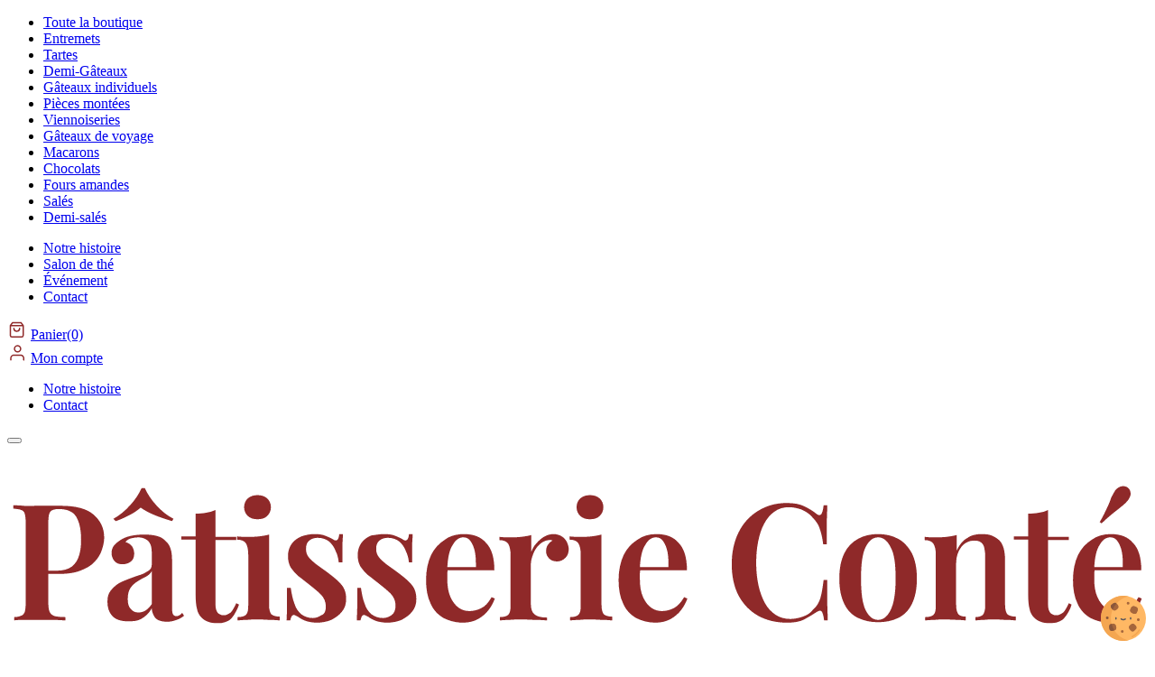

--- FILE ---
content_type: text/html; charset=UTF-8
request_url: https://patisserieconte.com/produit/tarte-citron-meringuee/
body_size: 18079
content:
<!DOCTYPE html><html lang="fr-FR"><head><link href="" rel="icon" type="image/x-icon" /><meta name="viewport" content="width=device-width, initial-scale=1, minimum-scale=1, maximum-scale=1"><meta charset="UTF-8">  <script>(function(w, d, s, l, i) {
            w[l] = w[l] || [];
            w[l].push({
                'gtm.start': new Date().getTime(),
                event: 'gtm.js'
            });
            var f = d.getElementsByTagName(s)[0],
                j = d.createElement(s),
                dl = l != 'dataLayer' ? '&l=' + l : '';
            j.async = true;
            j.src =
                'https://www.googletagmanager.com/gtm.js?id=' + i + dl;
            f.parentNode.insertBefore(j, f);
        })(window, document, 'script', 'dataLayer', 'GTM-KMBT6WC');</script>  <script type="application/ld+json">{
            "@context": "https://schema.org",
            "@type": "FoodEstablishment",
            "name": "Pâtisserie Conté",
            "image": "https://www.patisserieconte.com/wp-content/uploads/logo-patisserie-conte-toulouse.jpg",
            "@id": "",
            "url": "https://www.patisserieconte.com/",
            "telephone": "05 61 52 06 73",
            "menu": "",
            "servesCuisine": "",
            "acceptsReservations": "false",
            "address": {
                "@type": "PostalAddress",
                "streetAddress": "37 rue Croix-Baragnon",
                "addressLocality": "Toulouse",
                "postalCode": "31000",
                "addressCountry": "FR"
            },
            "geo": {
                "@type": "GeoCoordinates",
                "latitude": 43.5997213,
                "longitude": 1.4480115
            },
            "openingHoursSpecification": [{
                "@type": "OpeningHoursSpecification",
                "dayOfWeek": [
                    "Wednesday",
                    "Thursday",
                    "Friday",
                    "Saturday",
                    "Tuesday"
                ],
                "opens": "07:45",
                "closes": "19:30"
            }, {
                "@type": "OpeningHoursSpecification",
                "dayOfWeek": "Sunday",
                "opens": "08:30",
                "closes": "13:00"
            }]
        }</script> <meta name='robots' content='index, follow, max-image-preview:large, max-snippet:-1, max-video-preview:-1' /><style>img:is([sizes="auto" i], [sizes^="auto," i]) { contain-intrinsic-size: 3000px 1500px }</style><meta name="description" content="Un vrai régal pour les afficionados de saveurs acidulées ! Le crémeux citron réveillera vos papilles qui seront adoucies par la meringue italienne brûlée !" /><link rel="canonical" href="https://patisserieconte.com/produit/tarte-citron-meringuee/" /><meta property="og:locale" content="fr_FR" /><meta property="og:type" content="article" /><meta property="og:title" content="Tarte Citron Meringuée - Pâtisserie Conté" /><meta property="og:description" content="Un vrai régal pour les afficionados de saveurs acidulées ! Le crémeux citron réveillera vos papilles qui seront adoucies par la meringue italienne brûlée !" /><meta property="og:url" content="https://patisserieconte.com/produit/tarte-citron-meringuee/" /><meta property="og:site_name" content="Pâtisserie Conté" /><meta property="article:modified_time" content="2025-11-10T21:17:07+00:00" /><meta property="og:image" content="https://patisserieconte.com/wp-content/uploads/patisserie-individuelle-tarte-citron-meringuee.jpg" /><meta property="og:image:width" content="1080" /><meta property="og:image:height" content="1080" /><meta property="og:image:type" content="image/jpeg" /><meta name="twitter:card" content="summary_large_image" /><meta name="twitter:label1" content="Durée de lecture estimée" /><meta name="twitter:data1" content="1 minute" /> <script type="application/ld+json" class="yoast-schema-graph">{"@context":"https://schema.org","@graph":[{"@type":"WebPage","@id":"https://patisserieconte.com/produit/tarte-citron-meringuee/","url":"https://patisserieconte.com/produit/tarte-citron-meringuee/","name":"Tarte Citron Meringuée - Pâtisserie Conté","isPartOf":{"@id":"https://patisserieconte.com/#website"},"primaryImageOfPage":{"@id":"https://patisserieconte.com/produit/tarte-citron-meringuee/#primaryimage"},"image":{"@id":"https://patisserieconte.com/produit/tarte-citron-meringuee/#primaryimage"},"thumbnailUrl":"https://patisserieconte.com/wp-content/uploads/patisserie-individuelle-tarte-citron-meringuee.jpg","datePublished":"2021-11-15T14:27:56+00:00","dateModified":"2025-11-10T21:17:07+00:00","description":"Un vrai régal pour les afficionados de saveurs acidulées ! Le crémeux citron réveillera vos papilles qui seront adoucies par la meringue italienne brûlée !","breadcrumb":{"@id":"https://patisserieconte.com/produit/tarte-citron-meringuee/#breadcrumb"},"inLanguage":"fr-FR","potentialAction":[{"@type":"ReadAction","target":["https://patisserieconte.com/produit/tarte-citron-meringuee/"]}]},{"@type":"ImageObject","inLanguage":"fr-FR","@id":"https://patisserieconte.com/produit/tarte-citron-meringuee/#primaryimage","url":"https://patisserieconte.com/wp-content/uploads/patisserie-individuelle-tarte-citron-meringuee.jpg","contentUrl":"https://patisserieconte.com/wp-content/uploads/patisserie-individuelle-tarte-citron-meringuee.jpg","width":1080,"height":1080,"caption":"tarte-citron-meringuee"},{"@type":"BreadcrumbList","@id":"https://patisserieconte.com/produit/tarte-citron-meringuee/#breadcrumb","itemListElement":[{"@type":"ListItem","position":1,"name":"Accueil","item":"https://patisserieconte.com/"},{"@type":"ListItem","position":2,"name":"Boutique","item":"https://patisserieconte.com/boutique/"},{"@type":"ListItem","position":3,"name":"Gâteaux individuels","item":"https://patisserieconte.com/categorie-produit/gateaux-individuels/"},{"@type":"ListItem","position":4,"name":"Tarte Citron Meringuée"}]},{"@type":"WebSite","@id":"https://patisserieconte.com/#website","url":"https://patisserieconte.com/","name":"Pâtisserie Conté","description":"Pâtisserie Conté, artisan pâtissier et chocolatier à Toulouse","publisher":{"@id":"https://patisserieconte.com/#organization"},"potentialAction":[{"@type":"SearchAction","target":{"@type":"EntryPoint","urlTemplate":"https://patisserieconte.com/?s={search_term_string}"},"query-input":{"@type":"PropertyValueSpecification","valueRequired":true,"valueName":"search_term_string"}}],"inLanguage":"fr-FR"},{"@type":"Organization","@id":"https://patisserieconte.com/#organization","name":"Pâtisserie Conté","url":"https://patisserieconte.com/","logo":{"@type":"ImageObject","inLanguage":"fr-FR","@id":"https://patisserieconte.com/#/schema/logo/image/","url":"https://patisserieconte.com/wp-content/uploads/favicon.jpg","contentUrl":"https://patisserieconte.com/wp-content/uploads/favicon.jpg","width":512,"height":512,"caption":"Pâtisserie Conté"},"image":{"@id":"https://patisserieconte.com/#/schema/logo/image/"}}]}</script> <link rel='dns-prefetch' href='//www.googletagmanager.com' /><link rel='dns-prefetch' href='//code.jquery.com' /> <script type="text/javascript">window._wpemojiSettings = {"baseUrl":"https:\/\/s.w.org\/images\/core\/emoji\/16.0.1\/72x72\/","ext":".png","svgUrl":"https:\/\/s.w.org\/images\/core\/emoji\/16.0.1\/svg\/","svgExt":".svg","source":{"concatemoji":"https:\/\/patisserieconte.com\/wp-includes\/js\/wp-emoji-release.min.js?ver=6.8.3"}};
/*! This file is auto-generated */
!function(s,n){var o,i,e;function c(e){try{var t={supportTests:e,timestamp:(new Date).valueOf()};sessionStorage.setItem(o,JSON.stringify(t))}catch(e){}}function p(e,t,n){e.clearRect(0,0,e.canvas.width,e.canvas.height),e.fillText(t,0,0);var t=new Uint32Array(e.getImageData(0,0,e.canvas.width,e.canvas.height).data),a=(e.clearRect(0,0,e.canvas.width,e.canvas.height),e.fillText(n,0,0),new Uint32Array(e.getImageData(0,0,e.canvas.width,e.canvas.height).data));return t.every(function(e,t){return e===a[t]})}function u(e,t){e.clearRect(0,0,e.canvas.width,e.canvas.height),e.fillText(t,0,0);for(var n=e.getImageData(16,16,1,1),a=0;a<n.data.length;a++)if(0!==n.data[a])return!1;return!0}function f(e,t,n,a){switch(t){case"flag":return n(e,"\ud83c\udff3\ufe0f\u200d\u26a7\ufe0f","\ud83c\udff3\ufe0f\u200b\u26a7\ufe0f")?!1:!n(e,"\ud83c\udde8\ud83c\uddf6","\ud83c\udde8\u200b\ud83c\uddf6")&&!n(e,"\ud83c\udff4\udb40\udc67\udb40\udc62\udb40\udc65\udb40\udc6e\udb40\udc67\udb40\udc7f","\ud83c\udff4\u200b\udb40\udc67\u200b\udb40\udc62\u200b\udb40\udc65\u200b\udb40\udc6e\u200b\udb40\udc67\u200b\udb40\udc7f");case"emoji":return!a(e,"\ud83e\udedf")}return!1}function g(e,t,n,a){var r="undefined"!=typeof WorkerGlobalScope&&self instanceof WorkerGlobalScope?new OffscreenCanvas(300,150):s.createElement("canvas"),o=r.getContext("2d",{willReadFrequently:!0}),i=(o.textBaseline="top",o.font="600 32px Arial",{});return e.forEach(function(e){i[e]=t(o,e,n,a)}),i}function t(e){var t=s.createElement("script");t.src=e,t.defer=!0,s.head.appendChild(t)}"undefined"!=typeof Promise&&(o="wpEmojiSettingsSupports",i=["flag","emoji"],n.supports={everything:!0,everythingExceptFlag:!0},e=new Promise(function(e){s.addEventListener("DOMContentLoaded",e,{once:!0})}),new Promise(function(t){var n=function(){try{var e=JSON.parse(sessionStorage.getItem(o));if("object"==typeof e&&"number"==typeof e.timestamp&&(new Date).valueOf()<e.timestamp+604800&&"object"==typeof e.supportTests)return e.supportTests}catch(e){}return null}();if(!n){if("undefined"!=typeof Worker&&"undefined"!=typeof OffscreenCanvas&&"undefined"!=typeof URL&&URL.createObjectURL&&"undefined"!=typeof Blob)try{var e="postMessage("+g.toString()+"("+[JSON.stringify(i),f.toString(),p.toString(),u.toString()].join(",")+"));",a=new Blob([e],{type:"text/javascript"}),r=new Worker(URL.createObjectURL(a),{name:"wpTestEmojiSupports"});return void(r.onmessage=function(e){c(n=e.data),r.terminate(),t(n)})}catch(e){}c(n=g(i,f,p,u))}t(n)}).then(function(e){for(var t in e)n.supports[t]=e[t],n.supports.everything=n.supports.everything&&n.supports[t],"flag"!==t&&(n.supports.everythingExceptFlag=n.supports.everythingExceptFlag&&n.supports[t]);n.supports.everythingExceptFlag=n.supports.everythingExceptFlag&&!n.supports.flag,n.DOMReady=!1,n.readyCallback=function(){n.DOMReady=!0}}).then(function(){return e}).then(function(){var e;n.supports.everything||(n.readyCallback(),(e=n.source||{}).concatemoji?t(e.concatemoji):e.wpemoji&&e.twemoji&&(t(e.twemoji),t(e.wpemoji)))}))}((window,document),window._wpemojiSettings);</script> <link rel='stylesheet' id='sbi_styles-css' href='https://patisserieconte.com/wp-content/plugins/instagram-feed/css/sbi-styles.min.css?ver=6.9.1' type='text/css' media='all' /><style id='wp-emoji-styles-inline-css' type='text/css'>img.wp-smiley, img.emoji {
		display: inline !important;
		border: none !important;
		box-shadow: none !important;
		height: 1em !important;
		width: 1em !important;
		margin: 0 0.07em !important;
		vertical-align: -0.1em !important;
		background: none !important;
		padding: 0 !important;
	}</style><link rel='stylesheet' id='wp-block-library-css' href='https://patisserieconte.com/wp-includes/css/dist/block-library/style.min.css?ver=6.8.3' type='text/css' media='all' /><style id='classic-theme-styles-inline-css' type='text/css'>/*! This file is auto-generated */
.wp-block-button__link{color:#fff;background-color:#32373c;border-radius:9999px;box-shadow:none;text-decoration:none;padding:calc(.667em + 2px) calc(1.333em + 2px);font-size:1.125em}.wp-block-file__button{background:#32373c;color:#fff;text-decoration:none}</style><style id='safe-svg-svg-icon-style-inline-css' type='text/css'>.safe-svg-cover{text-align:center}.safe-svg-cover .safe-svg-inside{display:inline-block;max-width:100%}.safe-svg-cover svg{fill:currentColor;height:100%;max-height:100%;max-width:100%;width:100%}</style><style id='global-styles-inline-css' type='text/css'>:root{--wp--preset--aspect-ratio--square: 1;--wp--preset--aspect-ratio--4-3: 4/3;--wp--preset--aspect-ratio--3-4: 3/4;--wp--preset--aspect-ratio--3-2: 3/2;--wp--preset--aspect-ratio--2-3: 2/3;--wp--preset--aspect-ratio--16-9: 16/9;--wp--preset--aspect-ratio--9-16: 9/16;--wp--preset--color--black: #000000;--wp--preset--color--cyan-bluish-gray: #abb8c3;--wp--preset--color--white: #ffffff;--wp--preset--color--pale-pink: #f78da7;--wp--preset--color--vivid-red: #cf2e2e;--wp--preset--color--luminous-vivid-orange: #ff6900;--wp--preset--color--luminous-vivid-amber: #fcb900;--wp--preset--color--light-green-cyan: #7bdcb5;--wp--preset--color--vivid-green-cyan: #00d084;--wp--preset--color--pale-cyan-blue: #8ed1fc;--wp--preset--color--vivid-cyan-blue: #0693e3;--wp--preset--color--vivid-purple: #9b51e0;--wp--preset--gradient--vivid-cyan-blue-to-vivid-purple: linear-gradient(135deg,rgba(6,147,227,1) 0%,rgb(155,81,224) 100%);--wp--preset--gradient--light-green-cyan-to-vivid-green-cyan: linear-gradient(135deg,rgb(122,220,180) 0%,rgb(0,208,130) 100%);--wp--preset--gradient--luminous-vivid-amber-to-luminous-vivid-orange: linear-gradient(135deg,rgba(252,185,0,1) 0%,rgba(255,105,0,1) 100%);--wp--preset--gradient--luminous-vivid-orange-to-vivid-red: linear-gradient(135deg,rgba(255,105,0,1) 0%,rgb(207,46,46) 100%);--wp--preset--gradient--very-light-gray-to-cyan-bluish-gray: linear-gradient(135deg,rgb(238,238,238) 0%,rgb(169,184,195) 100%);--wp--preset--gradient--cool-to-warm-spectrum: linear-gradient(135deg,rgb(74,234,220) 0%,rgb(151,120,209) 20%,rgb(207,42,186) 40%,rgb(238,44,130) 60%,rgb(251,105,98) 80%,rgb(254,248,76) 100%);--wp--preset--gradient--blush-light-purple: linear-gradient(135deg,rgb(255,206,236) 0%,rgb(152,150,240) 100%);--wp--preset--gradient--blush-bordeaux: linear-gradient(135deg,rgb(254,205,165) 0%,rgb(254,45,45) 50%,rgb(107,0,62) 100%);--wp--preset--gradient--luminous-dusk: linear-gradient(135deg,rgb(255,203,112) 0%,rgb(199,81,192) 50%,rgb(65,88,208) 100%);--wp--preset--gradient--pale-ocean: linear-gradient(135deg,rgb(255,245,203) 0%,rgb(182,227,212) 50%,rgb(51,167,181) 100%);--wp--preset--gradient--electric-grass: linear-gradient(135deg,rgb(202,248,128) 0%,rgb(113,206,126) 100%);--wp--preset--gradient--midnight: linear-gradient(135deg,rgb(2,3,129) 0%,rgb(40,116,252) 100%);--wp--preset--font-size--small: 13px;--wp--preset--font-size--medium: 20px;--wp--preset--font-size--large: 36px;--wp--preset--font-size--x-large: 42px;--wp--preset--spacing--20: 0.44rem;--wp--preset--spacing--30: 0.67rem;--wp--preset--spacing--40: 1rem;--wp--preset--spacing--50: 1.5rem;--wp--preset--spacing--60: 2.25rem;--wp--preset--spacing--70: 3.38rem;--wp--preset--spacing--80: 5.06rem;--wp--preset--shadow--natural: 6px 6px 9px rgba(0, 0, 0, 0.2);--wp--preset--shadow--deep: 12px 12px 50px rgba(0, 0, 0, 0.4);--wp--preset--shadow--sharp: 6px 6px 0px rgba(0, 0, 0, 0.2);--wp--preset--shadow--outlined: 6px 6px 0px -3px rgba(255, 255, 255, 1), 6px 6px rgba(0, 0, 0, 1);--wp--preset--shadow--crisp: 6px 6px 0px rgba(0, 0, 0, 1);}:where(.is-layout-flex){gap: 0.5em;}:where(.is-layout-grid){gap: 0.5em;}body .is-layout-flex{display: flex;}.is-layout-flex{flex-wrap: wrap;align-items: center;}.is-layout-flex > :is(*, div){margin: 0;}body .is-layout-grid{display: grid;}.is-layout-grid > :is(*, div){margin: 0;}:where(.wp-block-columns.is-layout-flex){gap: 2em;}:where(.wp-block-columns.is-layout-grid){gap: 2em;}:where(.wp-block-post-template.is-layout-flex){gap: 1.25em;}:where(.wp-block-post-template.is-layout-grid){gap: 1.25em;}.has-black-color{color: var(--wp--preset--color--black) !important;}.has-cyan-bluish-gray-color{color: var(--wp--preset--color--cyan-bluish-gray) !important;}.has-white-color{color: var(--wp--preset--color--white) !important;}.has-pale-pink-color{color: var(--wp--preset--color--pale-pink) !important;}.has-vivid-red-color{color: var(--wp--preset--color--vivid-red) !important;}.has-luminous-vivid-orange-color{color: var(--wp--preset--color--luminous-vivid-orange) !important;}.has-luminous-vivid-amber-color{color: var(--wp--preset--color--luminous-vivid-amber) !important;}.has-light-green-cyan-color{color: var(--wp--preset--color--light-green-cyan) !important;}.has-vivid-green-cyan-color{color: var(--wp--preset--color--vivid-green-cyan) !important;}.has-pale-cyan-blue-color{color: var(--wp--preset--color--pale-cyan-blue) !important;}.has-vivid-cyan-blue-color{color: var(--wp--preset--color--vivid-cyan-blue) !important;}.has-vivid-purple-color{color: var(--wp--preset--color--vivid-purple) !important;}.has-black-background-color{background-color: var(--wp--preset--color--black) !important;}.has-cyan-bluish-gray-background-color{background-color: var(--wp--preset--color--cyan-bluish-gray) !important;}.has-white-background-color{background-color: var(--wp--preset--color--white) !important;}.has-pale-pink-background-color{background-color: var(--wp--preset--color--pale-pink) !important;}.has-vivid-red-background-color{background-color: var(--wp--preset--color--vivid-red) !important;}.has-luminous-vivid-orange-background-color{background-color: var(--wp--preset--color--luminous-vivid-orange) !important;}.has-luminous-vivid-amber-background-color{background-color: var(--wp--preset--color--luminous-vivid-amber) !important;}.has-light-green-cyan-background-color{background-color: var(--wp--preset--color--light-green-cyan) !important;}.has-vivid-green-cyan-background-color{background-color: var(--wp--preset--color--vivid-green-cyan) !important;}.has-pale-cyan-blue-background-color{background-color: var(--wp--preset--color--pale-cyan-blue) !important;}.has-vivid-cyan-blue-background-color{background-color: var(--wp--preset--color--vivid-cyan-blue) !important;}.has-vivid-purple-background-color{background-color: var(--wp--preset--color--vivid-purple) !important;}.has-black-border-color{border-color: var(--wp--preset--color--black) !important;}.has-cyan-bluish-gray-border-color{border-color: var(--wp--preset--color--cyan-bluish-gray) !important;}.has-white-border-color{border-color: var(--wp--preset--color--white) !important;}.has-pale-pink-border-color{border-color: var(--wp--preset--color--pale-pink) !important;}.has-vivid-red-border-color{border-color: var(--wp--preset--color--vivid-red) !important;}.has-luminous-vivid-orange-border-color{border-color: var(--wp--preset--color--luminous-vivid-orange) !important;}.has-luminous-vivid-amber-border-color{border-color: var(--wp--preset--color--luminous-vivid-amber) !important;}.has-light-green-cyan-border-color{border-color: var(--wp--preset--color--light-green-cyan) !important;}.has-vivid-green-cyan-border-color{border-color: var(--wp--preset--color--vivid-green-cyan) !important;}.has-pale-cyan-blue-border-color{border-color: var(--wp--preset--color--pale-cyan-blue) !important;}.has-vivid-cyan-blue-border-color{border-color: var(--wp--preset--color--vivid-cyan-blue) !important;}.has-vivid-purple-border-color{border-color: var(--wp--preset--color--vivid-purple) !important;}.has-vivid-cyan-blue-to-vivid-purple-gradient-background{background: var(--wp--preset--gradient--vivid-cyan-blue-to-vivid-purple) !important;}.has-light-green-cyan-to-vivid-green-cyan-gradient-background{background: var(--wp--preset--gradient--light-green-cyan-to-vivid-green-cyan) !important;}.has-luminous-vivid-amber-to-luminous-vivid-orange-gradient-background{background: var(--wp--preset--gradient--luminous-vivid-amber-to-luminous-vivid-orange) !important;}.has-luminous-vivid-orange-to-vivid-red-gradient-background{background: var(--wp--preset--gradient--luminous-vivid-orange-to-vivid-red) !important;}.has-very-light-gray-to-cyan-bluish-gray-gradient-background{background: var(--wp--preset--gradient--very-light-gray-to-cyan-bluish-gray) !important;}.has-cool-to-warm-spectrum-gradient-background{background: var(--wp--preset--gradient--cool-to-warm-spectrum) !important;}.has-blush-light-purple-gradient-background{background: var(--wp--preset--gradient--blush-light-purple) !important;}.has-blush-bordeaux-gradient-background{background: var(--wp--preset--gradient--blush-bordeaux) !important;}.has-luminous-dusk-gradient-background{background: var(--wp--preset--gradient--luminous-dusk) !important;}.has-pale-ocean-gradient-background{background: var(--wp--preset--gradient--pale-ocean) !important;}.has-electric-grass-gradient-background{background: var(--wp--preset--gradient--electric-grass) !important;}.has-midnight-gradient-background{background: var(--wp--preset--gradient--midnight) !important;}.has-small-font-size{font-size: var(--wp--preset--font-size--small) !important;}.has-medium-font-size{font-size: var(--wp--preset--font-size--medium) !important;}.has-large-font-size{font-size: var(--wp--preset--font-size--large) !important;}.has-x-large-font-size{font-size: var(--wp--preset--font-size--x-large) !important;}
:where(.wp-block-post-template.is-layout-flex){gap: 1.25em;}:where(.wp-block-post-template.is-layout-grid){gap: 1.25em;}
:where(.wp-block-columns.is-layout-flex){gap: 2em;}:where(.wp-block-columns.is-layout-grid){gap: 2em;}
:root :where(.wp-block-pullquote){font-size: 1.5em;line-height: 1.6;}</style><link rel='stylesheet' id='wapf-frontend-css-css' href='https://patisserieconte.com/wp-content/plugins/advanced-product-fields-for-woocommerce/assets/css/frontend.min.css?ver=1.6.17' type='text/css' media='all' /><link rel='stylesheet' id='cnt-plugin-shop-sync-css' href='https://patisserieconte.com/wp-content/cache/autoptimize/css/autoptimize_single_cc043924edbd44e144c09248ce237383.css?ver=1.0.0' type='text/css' media='all' /><link rel='stylesheet' id='jquery_ui_css-css' href='//code.jquery.com/ui/1.11.4/themes/smoothness/jquery-ui.css?ver=6.8.3' type='text/css' media='all' /><link rel='stylesheet' id='timepicker_css-css' href='https://patisserieconte.com/wp-content/cache/autoptimize/css/autoptimize_single_20fc568bd7c1db4d26a1dee1316c38dc.css?ver=6.8.3' type='text/css' media='all' /><link rel='stylesheet' id='contact-form-7-css' href='https://patisserieconte.com/wp-content/cache/autoptimize/css/autoptimize_single_64ac31699f5326cb3c76122498b76f66.css?ver=6.1.3' type='text/css' media='all' /><link rel='stylesheet' id='wc-allergenes-css' href='https://patisserieconte.com/wp-content/cache/autoptimize/css/autoptimize_single_88484f970394dc0913e5362bcf4a7f0a.css?ver=1.0.0' type='text/css' media='all' /><link rel='stylesheet' id='woocommerce-layout-css' href='https://patisserieconte.com/wp-content/cache/autoptimize/css/autoptimize_single_e98f5279cacaef826050eb2595082e77.css?ver=10.3.4' type='text/css' media='all' /><link rel='stylesheet' id='woocommerce-smallscreen-css' href='https://patisserieconte.com/wp-content/cache/autoptimize/css/autoptimize_single_59d266c0ea580aae1113acb3761f7ad5.css?ver=10.3.4' type='text/css' media='only screen and (max-width: 768px)' /><link rel='stylesheet' id='woocommerce-general-css' href='https://patisserieconte.com/wp-content/cache/autoptimize/css/autoptimize_single_0a5cfa15a1c3bce6319a071a84e71e83.css?ver=10.3.4' type='text/css' media='all' /><style id='woocommerce-inline-inline-css' type='text/css'>.woocommerce form .form-row .required { visibility: visible; }</style><link rel='stylesheet' id='brands-styles-css' href='https://patisserieconte.com/wp-content/cache/autoptimize/css/autoptimize_single_48d56016b20f151be4f24ba6d0eb1be4.css?ver=10.3.4' type='text/css' media='all' /><link rel='stylesheet' id='app-custom-css' href='https://patisserieconte.com/wp-content/cache/autoptimize/css/autoptimize_single_61306c082e0b15e645ba3049f9eccfe5.css?ver=6.8.3' type='text/css' media='all' /><link rel='stylesheet' id='owl-carousel-css' href='https://patisserieconte.com/wp-content/themes/wcom/assets/libs/owlcarousel/dist/assets/owl.carousel.min.css?ver=6.8.3' type='text/css' media='all' /><link rel='stylesheet' id='owl-carousel-theme-css' href='https://patisserieconte.com/wp-content/themes/wcom/assets/libs/owlcarousel/dist/assets/owl.theme.default.min.css?ver=6.8.3' type='text/css' media='all' /><link rel='stylesheet' id='app_fonts-style-css' href='https://patisserieconte.com/wp-content/cache/autoptimize/css/autoptimize_single_124eb7bbfbff0f5cb7423a5014851686.css?ver=1734004941' type='text/css' media='all' /><link rel='stylesheet' id='app_tools-style-css' href='https://patisserieconte.com/wp-content/cache/autoptimize/css/autoptimize_single_5fdb4f938419904424c12e7c5283293a.css?ver=1734004941' type='text/css' media='all' /><link rel='stylesheet' id='app_normalize-style-css' href='https://patisserieconte.com/wp-content/cache/autoptimize/css/autoptimize_single_4d7c88112fb2fcab1207b6a178e73a87.css?ver=1734004941' type='text/css' media='all' /><link rel='stylesheet' id='admin-style-css' href='https://patisserieconte.com/wp-content/cache/autoptimize/css/autoptimize_single_2c203baf3fd69e129c3ed5ed25435ff4.css?ver=1734004941' type='text/css' media='all' /><link rel='stylesheet' id='app_variables-style-css' href='https://patisserieconte.com/wp-content/cache/autoptimize/css/autoptimize_single_c0940d09e9ab69b8c7252b2077d9f0fe.css?ver=1734004941' type='text/css' media='all' /><link rel='stylesheet' id='app_hamburger-style-css' href='https://patisserieconte.com/wp-content/cache/autoptimize/css/autoptimize_single_bb828f263987d517ec9097eaa760d1fc.css?ver=1734004941' type='text/css' media='all' /> <script type="text/javascript" src="https://patisserieconte.com/wp-includes/js/jquery/jquery.min.js?ver=3.7.1" id="jquery-core-js"></script> <script type="text/javascript" src="https://patisserieconte.com/wp-includes/js/jquery/jquery-migrate.min.js?ver=3.4.1" id="jquery-migrate-js"></script> <script type="text/javascript" src="https://patisserieconte.com/wp-content/plugins/cnt-plugin-shop-sync/public/js/cnt-plugin-shop-sync-public.js?ver=1.0.0" id="cnt-plugin-shop-sync-js"></script> <script type="text/javascript" src="https://patisserieconte.com/wp-content/plugins/wc-allergenes/public/js/wc-allergenes-public.js?ver=1.0.0" id="wc-allergenes-js"></script> <script type="text/javascript" src="https://patisserieconte.com/wp-content/plugins/woocommerce/assets/js/jquery-blockui/jquery.blockUI.min.js?ver=2.7.0-wc.10.3.4" id="wc-jquery-blockui-js" defer="defer" data-wp-strategy="defer"></script> <script type="text/javascript" id="wc-add-to-cart-js-extra">var wc_add_to_cart_params = {"ajax_url":"\/wp-admin\/admin-ajax.php","wc_ajax_url":"\/?wc-ajax=%%endpoint%%","i18n_view_cart":"Voir le panier","cart_url":"https:\/\/patisserieconte.com\/panier\/","is_cart":"","cart_redirect_after_add":"no"};</script> <script type="text/javascript" src="https://patisserieconte.com/wp-content/plugins/woocommerce/assets/js/frontend/add-to-cart.min.js?ver=10.3.4" id="wc-add-to-cart-js" defer="defer" data-wp-strategy="defer"></script> <script type="text/javascript" src="https://patisserieconte.com/wp-content/plugins/woocommerce/assets/js/flexslider/jquery.flexslider.min.js?ver=2.7.2-wc.10.3.4" id="wc-flexslider-js" defer="defer" data-wp-strategy="defer"></script> <script type="text/javascript" id="wc-single-product-js-extra">var wc_single_product_params = {"i18n_required_rating_text":"Veuillez s\u00e9lectionner une note","i18n_rating_options":["1\u00a0\u00e9toile sur 5","2\u00a0\u00e9toiles sur 5","3\u00a0\u00e9toiles sur 5","4\u00a0\u00e9toiles sur 5","5\u00a0\u00e9toiles sur 5"],"i18n_product_gallery_trigger_text":"Voir la galerie d\u2019images en plein \u00e9cran","review_rating_required":"yes","flexslider":{"rtl":false,"animation":"slide","smoothHeight":true,"directionNav":true,"controlNav":"thumbnails","slideshow":false,"animationSpeed":500,"animationLoop":false,"allowOneSlide":false},"zoom_enabled":"","zoom_options":[],"photoswipe_enabled":"","photoswipe_options":{"shareEl":false,"closeOnScroll":false,"history":false,"hideAnimationDuration":0,"showAnimationDuration":0},"flexslider_enabled":"1"};</script> <script type="text/javascript" src="https://patisserieconte.com/wp-content/plugins/woocommerce/assets/js/frontend/single-product.min.js?ver=10.3.4" id="wc-single-product-js" defer="defer" data-wp-strategy="defer"></script> <script type="text/javascript" src="https://patisserieconte.com/wp-content/plugins/woocommerce/assets/js/js-cookie/js.cookie.min.js?ver=2.1.4-wc.10.3.4" id="wc-js-cookie-js" defer="defer" data-wp-strategy="defer"></script> <script type="text/javascript" id="woocommerce-js-extra">var woocommerce_params = {"ajax_url":"\/wp-admin\/admin-ajax.php","wc_ajax_url":"\/?wc-ajax=%%endpoint%%","i18n_password_show":"Afficher le mot de passe","i18n_password_hide":"Masquer le mot de passe"};</script> <script type="text/javascript" src="https://patisserieconte.com/wp-content/plugins/woocommerce/assets/js/frontend/woocommerce.min.js?ver=10.3.4" id="woocommerce-js" defer="defer" data-wp-strategy="defer"></script> 
 <script type="text/javascript" src="https://www.googletagmanager.com/gtag/js?id=G-3Q4GG0CJVX" id="google_gtagjs-js" async></script> <script type="text/javascript" id="google_gtagjs-js-after">window.dataLayer = window.dataLayer || [];function gtag(){dataLayer.push(arguments);}
gtag("set","linker",{"domains":["patisserieconte.com"]});
gtag("js", new Date());
gtag("set", "developer_id.dZTNiMT", true);
gtag("config", "G-3Q4GG0CJVX");</script> <link rel="https://api.w.org/" href="https://patisserieconte.com/wp-json/" /><link rel="alternate" title="JSON" type="application/json" href="https://patisserieconte.com/wp-json/wp/v2/product/302" /><link rel="EditURI" type="application/rsd+xml" title="RSD" href="https://patisserieconte.com/xmlrpc.php?rsd" /><meta name="generator" content="WordPress 6.8.3" /><meta name="generator" content="WooCommerce 10.3.4" /><link rel='shortlink' href='https://patisserieconte.com/?p=302' /><link rel="alternate" title="oEmbed (JSON)" type="application/json+oembed" href="https://patisserieconte.com/wp-json/oembed/1.0/embed?url=https%3A%2F%2Fpatisserieconte.com%2Fproduit%2Ftarte-citron-meringuee%2F" /><link rel="alternate" title="oEmbed (XML)" type="text/xml+oembed" href="https://patisserieconte.com/wp-json/oembed/1.0/embed?url=https%3A%2F%2Fpatisserieconte.com%2Fproduit%2Ftarte-citron-meringuee%2F&#038;format=xml" /><style></style><meta name="generator" content="Site Kit by Google 1.165.0" /> <script src="https://patisserieconte.com/wp-content/themes/wcom/assets/libs/tarteaucitron.js/tarteaucitron.js"></script> <script type="text/javascript">tarteaucitron.init({
            "privacyUrl": "https://patisserieconte.com/politique-de-confidentialite/",  /* Privacy policy url */
            "hashtag": "#tarteaucitron", /* Open the panel with this hashtag */
            "cookieName": "tartaucitron", /* Cookie name */
            "orientation": "bottom", /* Banner position (top - bottom) */
            "showAlertSmall": false, /* Show the small banner on bottom right */
            "cookieslist": false, /* Show the cookie list */
            "adblocker": false, /* Show a Warning if an adblocker is detected */
            "AcceptAllCta" : true, /* Show the accept all button when highPrivacy on */
            "highPrivacy": true, /* Disable auto consent */
            "handleBrowserDNTRequest": false, /* If Do Not Track == 1, accept all */
            "removeCredit": true, /* Remove credit link */
            "moreInfoLink": false, /* Show more info link */
        });</script> <style>.quantity input::-webkit-outer-spin-button,
    .quantity input::-webkit-inner-spin-button {
      display: none;
      margin: 0;
    }

    .quantity input.qty {
      appearance: textfield;
      -webkit-appearance: none;
      -moz-appearance: textfield;
      height: 0%;
    }</style><noscript><style>.woocommerce-product-gallery{ opacity: 1 !important; }</style></noscript><link rel="icon" href="https://patisserieconte.com/wp-content/uploads/cropped-favicon-32x32.jpg" sizes="32x32" /><link rel="icon" href="https://patisserieconte.com/wp-content/uploads/cropped-favicon-192x192.jpg" sizes="192x192" /><link rel="apple-touch-icon" href="https://patisserieconte.com/wp-content/uploads/cropped-favicon-180x180.jpg" /><meta name="msapplication-TileImage" content="https://patisserieconte.com/wp-content/uploads/cropped-favicon-270x270.jpg" /></head><body id="tarte-citron-meringuee" class="wp-singular product-template-default single single-product postid-302 wp-custom-logo wp-theme-wcom theme-wcom woocommerce woocommerce-page woocommerce-no-js"> <noscript><iframe src="https://www.googletagmanager.com/ns.html?id=GTM-KMBT6WC" height="0" width="0" style="display:none;visibility:hidden"></iframe></noscript><header id="homeBlock" class="fx al-center header"><div class="fx just-between al-center container pos-rel"><div class="fx al-center header-menu header-menu-break-md"><div class="header-burger-menu display-none-md"><div id="menu_header" class="fx fx-col menu flex-md-25 px-1 pb-2 site-links"><ul class="pt-1"><li><a class="h4" href="https://patisserieconte.com/boutique">Toute la boutique</a></li><li><a href="https://patisserieconte.com/categorie-produit/entremets/" class="h4">Entremets</a></li><li><a href="https://patisserieconte.com/categorie-produit/tartes/" class="h4">Tartes</a></li><li><a href="https://patisserieconte.com/categorie-produit/demi-gateaux/" class="h4">Demi-Gâteaux</a></li><li><a href="https://patisserieconte.com/categorie-produit/gateaux-individuels/" class="h4">Gâteaux individuels</a></li><li><a href="https://patisserieconte.com/categorie-produit/pieces-montees/" class="h4">Pièces montées</a></li><li><a href="https://patisserieconte.com/categorie-produit/viennoiseries/" class="h4">Viennoiseries</a></li><li><a href="https://patisserieconte.com/categorie-produit/gateaux-de-voyage/" class="h4">Gâteaux de voyage</a></li><li><a href="https://patisserieconte.com/categorie-produit/macarons/" class="h4">Macarons</a></li><li><a href="https://patisserieconte.com/categorie-produit/chocolats/" class="h4">Chocolats</a></li><li><a href="https://patisserieconte.com/categorie-produit/fours-amandes/" class="h4">Fours amandes</a></li><li><a href="https://patisserieconte.com/categorie-produit/sales/" class="h4">Salés</a></li><li><a href="https://patisserieconte.com/categorie-produit/demi-sales/" class="h4">Demi-salés</a></li></ul><ul class="pt-1"><li><a class="h4" href="https://patisserieconte.com/notre-histoire">Notre histoire</a></li><li><a class="h4" href="https://patisserieconte.com/salon-de-the">Salon de thé</a></li><li><a class="h4" href="https://patisserieconte.com/evenement">Événement</a></li><li> <a class="h4" href="https://patisserieconte.com/contact">Contact</a></li></ul><div class="fx full just-between py-2 px-md-1 menu-buger-other-links"><div class="fx menu-burger-shops"> <img src="https://patisserieconte.com/wp-content/themes/wcom/assets/img/svg/icon-cart.svg" alt="icone panier" title="icone panier" loading="lazy"> <a class="h4" href="https://patisserieconte.com/panier">Panier(0)</a></div><div class="fx menu-burger-account"> <img src="https://patisserieconte.com/wp-content/themes/wcom/assets/img/svg/icon-account.svg" alt="icone compte" title="icone compte" loading="lazy"> <a class="h4" href="https://patisserieconte.com/mon-compte">Mon compte</a></div></div></div></div><div class="display-none display-flex-md header-menu-left"><div class="menu-menu-header-left-desktop-container"><ul id="menu-menu-header-left-desktop" class="menu"><li id="menu-item-31" class="menu-item menu-item-type-post_type menu-item-object-page menu-item-31"><a href="https://patisserieconte.com/notre-histoire/">Notre histoire</a></li><li id="menu-item-30" class="menu-item menu-item-type-post_type menu-item-object-page menu-item-30"><a href="https://patisserieconte.com/contact/">Contact</a></li></ul></div></div><div class="header-menu-toggle"> <button class="hamburger hamburger--collapse" type="button" data-trigger="menu-toggle"> <span class="hamburger-box"> <span class="hamburger-inner"></span> </span> </button></div></div><div class="fx al-center just-center header-logo"> <a href="https://patisserieconte.com"><img id="logo-header" src="" alt="Pâtisserie Conté" title="Pâtisserie Conté" loading="lazy"></a></div><div class="fx fx-md-row header-right"><div class="display-none display-flex-md header-menu-right"><div class="menu-menu-header-right-desktop-container"><ul id="menu-menu-header-right-desktop" class="menu"><li id="menu-item-32" class="menu-item menu-item-type-post_type menu-item-object-page current_page_parent menu-item-32"><a href="https://patisserieconte.com/boutique/">Boutique</a></li><li id="menu-item-143" class="menu-item menu-item-type-post_type menu-item-object-page menu-item-143"><a href="https://patisserieconte.com/salon-de-the/">Salon de thé</a></li><li id="menu-item-142" class="menu-item menu-item-type-post_type menu-item-object-page menu-item-142"><a href="https://patisserieconte.com/evenement/">Événements</a></li></ul></div></div><div class="fx header-menu-nav-right al-center just-center"><div class="header-search"><div id="search-btn" onClick="initSearch()"> <svg xmlns="http://www.w3.org/2000/svg" width="22" height="22" viewBox="0 0 22 22"> <g id="Groupe_2132" data-name="Groupe 2132" transform="translate(9334 -337)"> <rect id="Rectangle_116" data-name="Rectangle 116" width="22" height="22" transform="translate(-9334 337)" fill="none" /> <g id="Groupe_2128" data-name="Groupe 2128" transform="translate(-11127 251)"> <g id="search_1_" data-name="search (1)" transform="translate(1796 89)"> <ellipse id="Ellipse_1" data-name="Ellipse 1" cx="7.332" cy="7.327" rx="7.332" ry="7.327" transform="translate(0 0)" fill="none" stroke="#8f2929" stroke-linecap="round" stroke-linejoin="round" stroke-width="1.5" /> <line id="Ligne_1" data-name="Ligne 1" x1="2.501" y1="2.585" transform="translate(13.335 13.155)" fill="none" stroke="#8f2929" stroke-linecap="round" stroke-linejoin="round" stroke-width="1.5" /> </g> </g> </g> </svg></div><div class="fx fx-col abs-t-0 abs-l-0 search-overlay"><div class="fx fx-col just-center al-center search-box-container"><div id='search-box' class="container"> <img src="https://patisserieconte.com/wp-content/themes/wcom/assets/img/svg/icon-overlay-close.svg" class="pos-abs search-close" onClick="closeSearchform()" alt="icone croix" title="icone croix fermer" loading="lazy"><form role="search" method="get" class="fx just-between al-end woocommerce-product-search" action="https://patisserieconte.com/"> <label class="screen-reader-text" for="woocommerce-product-search-field-0">Rechercher</label> <input type="search" id="woocommerce-product-search-field-0" class="h1 white search-field" placeholder="Rechercher" value="" name="s" /> <button type="submit" value="OK">OK</button> <input type="hidden" name="post_type" value="product" /></form></div></div></div></div><div class="fx al-center header-cart"> <a href="https://patisserieconte.com/panier/"> <svg xmlns="http://www.w3.org/2000/svg" width="22" height="22" viewBox="0 0 22 22"> <g id="Groupe_2131" data-name="Groupe 2131" transform="translate(9300 -337)"> <rect id="Rectangle_117" data-name="Rectangle 117" width="22" height="22" transform="translate(-9300 337)" fill="none" /> <path id="shopping-bag_1_" data-name="shopping-bag (1)" d="M5.362,2,3,5.149V16.17a1.579,1.579,0,0,0,1.574,1.574H15.6A1.574,1.574,0,0,0,17.17,16.17V5.149L14.809,2ZM3.63,5.149H16.54M13.234,8.3a3.149,3.149,0,1,1-6.3,0" transform="translate(-9299.5 338.5)" fill="none" stroke="#8f2929" stroke-linecap="round" stroke-linejoin="round" stroke-width="1.5" /> </g> </svg> <span> 0 </span> </a></div><div class="display-none display-flex-md fx al-center just-center header-account"> <a href="https://patisserieconte.com/mon-compte/"> <svg xmlns="http://www.w3.org/2000/svg" width="22" height="22" viewBox="0 0 22 22"> <g id="Groupe_2130" data-name="Groupe 2130" transform="translate(9274 -337)"> <rect id="Rectangle_118" data-name="Rectangle 118" width="22" height="22" transform="translate(-9274 337)" fill="none" /> <g id="Groupe_2129" data-name="Groupe 2129" transform="translate(-9270 339.702)"> <path id="Tracé_1" data-name="Tracé 1" d="M18.3,20.361V18.574A3.574,3.574,0,0,0,14.722,15H7.574A3.574,3.574,0,0,0,4,18.574v1.787" transform="translate(-4 -4.318)" fill="none" stroke="#8f2929" stroke-linecap="round" stroke-linejoin="round" stroke-width="1.5" /> <circle id="Ellipse_2" data-name="Ellipse 2" cx="3.405" cy="3.405" r="3.405" transform="translate(4.081 0.298)" fill="none" stroke="#8f2929" stroke-linecap="round" stroke-linejoin="round" stroke-width="1.5" /> </g> </g> </svg> </a></div></div></div></div><div class="header-sticky-cart"><div class="navbar-btn"><form class="cart fx just-between" action="https://patisserieconte.com/produit/tarte-citron-meringuee/" method="post" enctype='multipart/form-data'><div class="wapf"><div class="wapf-wrapper"><div
 class="wapf-field-group"
 data-group="2906"
 ><div class="wapf-field-row"><div class="wapf-field-container wapf-field-text" style="width:100%;" for="636246a98a878" ><div class="wapf-field-label wapf--above"><label><span>Inscription en pâte d'amande</span></label></div><div class="wapf-field-input"> <input type="text" value="" name="wapf[field_636246a98a878]" class="wapf-input" data-is-required="" data-field-id="636246a98a878" placeholder /></div><div class="wapf-field-description">Si vous souhaitez personnaliser votre produit, saisissez le texte à inscrire sur votre plaque en pâte d'amande. Sinon, laissez vide.</div></div></div></div><input type="hidden" value="2906" name="wapf_field_groups"/></div><div class="wapf-product-totals" data-product-type="simple" data-product-price="4.4" data-product-id="302"><div class="wapf--inner"><div> <span>Total produit</span> <span class="wapf-product-total price amount"></span></div><div> <span>Total des options</span> <span class="wapf-options-total price amount"></span></div><div> <span>Total général</span> <span class="wapf-grand-total price amount"></span></div></div></div></div><div class="fx quantity" > <label class="screen-reader-text" for="quantity_69125c3848b91">Quantité</label> <input type="button" value="-" class="qty_button minus" style="border:none; height:auto"/> <input
 type="number"
 id="quantity_69125c3848b91"
 class="input-text qty text qty_number"
 step="1"
 min="1"
 max=""
 name="quantity"
 value="1"
 title="Qty"
 size="4"
 pattern="[0-9]*"
 inputmode="numeric"
 aria-labelledby="" /> <input type="button" value="+" class="qty_button plus"/></div> <button type="submit" name="add-to-cart" value="302" class="single_add_to_cart_button btn-primary alt">Ajouter au panier</button></form></div></div><div class="display-none px-xs-1 header-sticky"><div class="display-flex-md header-menu-left"><div class="menu-menu-header-left-desktop-container"><ul id="menu-menu-header-left-desktop-1" class="menu"><li class="menu-item menu-item-type-post_type menu-item-object-page menu-item-31"><a href="https://patisserieconte.com/notre-histoire/">Notre histoire</a></li><li class="menu-item menu-item-type-post_type menu-item-object-page menu-item-30"><a href="https://patisserieconte.com/contact/">Contact</a></li></ul></div></div><div class="fx al-center just-center header-logo header-logo-sticky"> <a href="https://patisserieconte.com"><img id="logo-sticky" src="" alt="Pâtisserie Conté" title="Pâtisserie Conté" loading="lazy"></a></div><div class="fx fx-md-row header-right"><div class="display-flex-md header-menu-right"><div class="menu-menu-header-right-desktop-container"><ul id="menu-menu-header-right-desktop-1" class="menu"><li class="menu-item menu-item-type-post_type menu-item-object-page current_page_parent menu-item-32"><a href="https://patisserieconte.com/boutique/">Boutique</a></li><li class="menu-item menu-item-type-post_type menu-item-object-page menu-item-143"><a href="https://patisserieconte.com/salon-de-the/">Salon de thé</a></li><li class="menu-item menu-item-type-post_type menu-item-object-page menu-item-142"><a href="https://patisserieconte.com/evenement/">Événements</a></li></ul></div></div><div class="fx  header-menu-nav-right "><div class="header-search "> <img id="search-btn" src="https://patisserieconte.com/wp-content/themes/wcom/assets/img/svg/icon-search.svg" onClick="initSearch()" alt="icone recherche" title="icone recherche" loading="lazy"><div class="fx fx-col abs-t-0 abs-l-0 search-overlay"><div class="fx fx-col just-center al-center search-box-container"><div id='search-box'> <img src="https://patisserieconte.com/wp-content/themes/wcom/assets/img/svg/icon-overlay-close.svg" class="pos-abs search-close" onClick="closeSearchform()" alt="icone croix" title="icone crois fermer" loading="lazy"><form role="search" method="get" class="fx just-between al-end woocommerce-product-search" action="https://patisserieconte.com/"> <label class="screen-reader-text" for="woocommerce-product-search-field-1">Rechercher</label> <input type="search" id="woocommerce-product-search-field-1" class="h1 white search-field" placeholder="Rechercher" value="" name="s" /> <button type="submit" value="OK">OK</button> <input type="hidden" name="post_type" value="product" /></form></div></div></div></div><div class="display-flex-md header-cart "> <a href="https://patisserieconte.com/panier/"> <img src="https://patisserieconte.com/wp-content/themes/wcom/assets/img/svg/icon-cart.svg" alt="icone-panier" title="icone panier" loading="lazy"> <span> 0 </span> </a></div><div class="display-flex-md header-account "> <a href=""><img src="https://patisserieconte.com/wp-content/themes/wcom/assets/img/svg/icon-account.svg" alt="icone profil" title="icone compte client" loading="lazy"></a></div></div></div></div></header><div id="main" class="site-main"><div class="block-title container"><div id="breadcrumbs" class="h5"><span><span><a href="https://patisserieconte.com/">Accueil</a></span> / <span><a href="https://patisserieconte.com/boutique/">Boutique</a></span> / <span><a href="https://patisserieconte.com/categorie-produit/gateaux-individuels/">Gâteaux individuels</a></span> / <span class="breadcrumb_last" aria-current="page"><strong>Tarte Citron Meringuée</strong></span></span></div></div><div id="primary" class="content-area"><main id="main" class="site-main" role="main"><div class="container"><div id='overlay' class='overlay' style="display: block;"></div><div id="lightbox" style="z-index: 101;"><form method="post" action="https://patisserieconte.com/wp-admin/admin-post.php" autocomplete="off" class=form-container> <input type="hidden" name="action" value="save_selected_date"/> <input type="hidden" name="test1" value=""/> <input type="hidden" name="test2" value=""/><div class="form-content py-2 px-2"><div class="text-info-boutique"><h2 class="h3">Quand souhaitez-vous retirer votre commande ?</h2><p>Sélectionnez un jour de retrait pour naviguer en toute tranquillité sur notre e-boutique.</p><p>Attention, toutes commandes pour le lendemain doivent être passées avant 12h.</p></div> <label for="date"></label> <input type="text" name="date" id="date" hidden /></br><div class="datepicker-form"> <label for="datepicker">Date de retrait* </label><div class="datepicker-input pos-rel"> <input type="text" name="datepicker" id="datepicker" placeholder="Saisissez une date" required inputmode="none" /></br> <input type="hidden" name="datepicker-minvalue" id="datepicker-minvalue" value="2025-11-12" /></br><div class="imgWrap pos-abs" data-trigger="datepicker_button"><img src="https://patisserieconte.com/wp-content/themes/wcom/assets/img/svg/icon-calendar.svg" alt=""></div></div> <label for="datepicker">Heure de retrait* </label><div class="timepicker-input pos-rel"> <input type="text" name="timepicker" id="timepicker" placeholder="Saisissez une heure" required inputmode="none" /></br><div class="imgWrap pos-abs" data-trigger="datepicker_button"><img src="https://patisserieconte.com/wp-content/themes/wcom/assets/img/svg/icon-calendar.svg" alt=""></div></div></div></div> <input type="submit" name="submit_date" value="Valider" class="btn-primary" /></form></div><div class="woocommerce-notices-wrapper"></div><div id="product-302" class="product type-product post-302 status-publish first instock product_cat-gateaux-individuels has-post-thumbnail taxable shipping-taxable purchasable product-type-simple"><div class="py-2"><a href="https://patisserieconte.com/categorie-produit/gateaux-individuels/" class="btn-return">Retour</a></div><div class="fx fx-col fx-sm-row single-product-content"><div class="woocommerce-product-gallery woocommerce-product-gallery--with-images woocommerce-product-gallery--columns-4 images" data-columns="4" style="opacity: 0; transition: opacity .25s ease-in-out;"><div class="woocommerce-product-gallery__wrapper"><div data-thumb="https://patisserieconte.com/wp-content/uploads/patisserie-individuelle-tarte-citron-meringuee-100x100.jpg" data-thumb-alt="tarte-citron-meringuee" data-thumb-srcset="https://patisserieconte.com/wp-content/uploads/patisserie-individuelle-tarte-citron-meringuee-100x100.jpg 100w, https://patisserieconte.com/wp-content/uploads/patisserie-individuelle-tarte-citron-meringuee-300x300.jpg 300w, https://patisserieconte.com/wp-content/uploads/patisserie-individuelle-tarte-citron-meringuee-1024x1024.jpg 1024w, https://patisserieconte.com/wp-content/uploads/patisserie-individuelle-tarte-citron-meringuee-150x150.jpg 150w, https://patisserieconte.com/wp-content/uploads/patisserie-individuelle-tarte-citron-meringuee-768x768.jpg 768w, https://patisserieconte.com/wp-content/uploads/patisserie-individuelle-tarte-citron-meringuee-600x600.jpg 600w, https://patisserieconte.com/wp-content/uploads/patisserie-individuelle-tarte-citron-meringuee.jpg 1080w"  data-thumb-sizes="(max-width: 100px) 100vw, 100px" class="woocommerce-product-gallery__image"><a href="https://patisserieconte.com/wp-content/uploads/patisserie-individuelle-tarte-citron-meringuee.jpg"><img width="600" height="600" src="https://patisserieconte.com/wp-content/uploads/patisserie-individuelle-tarte-citron-meringuee-600x600.jpg" class="wp-post-image" alt="tarte-citron-meringuee" data-caption="tarte-citron-meringuee" data-src="https://patisserieconte.com/wp-content/uploads/patisserie-individuelle-tarte-citron-meringuee.jpg" data-large_image="https://patisserieconte.com/wp-content/uploads/patisserie-individuelle-tarte-citron-meringuee.jpg" data-large_image_width="1080" data-large_image_height="1080" decoding="async" fetchpriority="high" srcset="https://patisserieconte.com/wp-content/uploads/patisserie-individuelle-tarte-citron-meringuee-600x600.jpg 600w, https://patisserieconte.com/wp-content/uploads/patisserie-individuelle-tarte-citron-meringuee-300x300.jpg 300w, https://patisserieconte.com/wp-content/uploads/patisserie-individuelle-tarte-citron-meringuee-1024x1024.jpg 1024w, https://patisserieconte.com/wp-content/uploads/patisserie-individuelle-tarte-citron-meringuee-150x150.jpg 150w, https://patisserieconte.com/wp-content/uploads/patisserie-individuelle-tarte-citron-meringuee-768x768.jpg 768w, https://patisserieconte.com/wp-content/uploads/patisserie-individuelle-tarte-citron-meringuee-100x100.jpg 100w, https://patisserieconte.com/wp-content/uploads/patisserie-individuelle-tarte-citron-meringuee.jpg 1080w" sizes="(max-width: 600px) 100vw, 600px" /></a></div><div data-thumb="https://patisserieconte.com/wp-content/uploads/tarte-citron-individuel-2-100x100.jpg" data-thumb-alt="Tarte Citron Meringuée – Image 2" data-thumb-srcset="https://patisserieconte.com/wp-content/uploads/tarte-citron-individuel-2-100x100.jpg 100w, https://patisserieconte.com/wp-content/uploads/tarte-citron-individuel-2-300x300.jpg 300w, https://patisserieconte.com/wp-content/uploads/tarte-citron-individuel-2-1024x1024.jpg 1024w, https://patisserieconte.com/wp-content/uploads/tarte-citron-individuel-2-150x150.jpg 150w, https://patisserieconte.com/wp-content/uploads/tarte-citron-individuel-2-768x768.jpg 768w, https://patisserieconte.com/wp-content/uploads/tarte-citron-individuel-2-600x600.jpg 600w, https://patisserieconte.com/wp-content/uploads/tarte-citron-individuel-2.jpg 1080w"  data-thumb-sizes="(max-width: 100px) 100vw, 100px" class="woocommerce-product-gallery__image"><a href="https://patisserieconte.com/wp-content/uploads/tarte-citron-individuel-2.jpg"><img width="600" height="600" src="https://patisserieconte.com/wp-content/uploads/tarte-citron-individuel-2-600x600.jpg" class="" alt="Tarte Citron Meringuée – Image 2" data-caption="" data-src="https://patisserieconte.com/wp-content/uploads/tarte-citron-individuel-2.jpg" data-large_image="https://patisserieconte.com/wp-content/uploads/tarte-citron-individuel-2.jpg" data-large_image_width="1080" data-large_image_height="1080" decoding="async" srcset="https://patisserieconte.com/wp-content/uploads/tarte-citron-individuel-2-600x600.jpg 600w, https://patisserieconte.com/wp-content/uploads/tarte-citron-individuel-2-300x300.jpg 300w, https://patisserieconte.com/wp-content/uploads/tarte-citron-individuel-2-1024x1024.jpg 1024w, https://patisserieconte.com/wp-content/uploads/tarte-citron-individuel-2-150x150.jpg 150w, https://patisserieconte.com/wp-content/uploads/tarte-citron-individuel-2-768x768.jpg 768w, https://patisserieconte.com/wp-content/uploads/tarte-citron-individuel-2-100x100.jpg 100w, https://patisserieconte.com/wp-content/uploads/tarte-citron-individuel-2.jpg 1080w" sizes="(max-width: 600px) 100vw, 600px" /></a></div></div></div><div class="summary entry-summary"><h1 class="product_title entry-title">Tarte Citron Meringuée</h1><p class="h4 text-center product-reference"></p><p class="price"><span class="woocommerce-Price-amount amount"><bdi>4,40<span class="woocommerce-Price-currencySymbol">&euro;</span></bdi></span></p><form class="cart" action="https://patisserieconte.com/produit/tarte-citron-meringuee/" method="post" enctype='multipart/form-data'><div class="wapf"><div class="wapf-wrapper"><div
 class="wapf-field-group"
 data-group="2906"
 ><div class="wapf-field-row"><div class="wapf-field-container wapf-field-text" style="width:100%;" for="636246a98a878" ><div class="wapf-field-label wapf--above"><label><span>Inscription en pâte d'amande</span></label></div><div class="wapf-field-input"> <input type="text" value="" name="wapf[field_636246a98a878]" class="wapf-input" data-is-required="" data-field-id="636246a98a878" placeholder /></div><div class="wapf-field-description">Si vous souhaitez personnaliser votre produit, saisissez le texte à inscrire sur votre plaque en pâte d'amande. Sinon, laissez vide.</div></div></div></div><input type="hidden" value="2906" name="wapf_field_groups"/></div><div class="wapf-product-totals" data-product-type="simple" data-product-price="4.4" data-product-id="302"><div class="wapf--inner"><div> <span>Total produit</span> <span class="wapf-product-total price amount"></span></div><div> <span>Total des options</span> <span class="wapf-options-total price amount"></span></div><div> <span>Total général</span> <span class="wapf-grand-total price amount"></span></div></div></div></div><div class="fx quantity" > <label class="screen-reader-text" for="quantity_69125c384cda2">Quantité</label> <input type="button" value="-" class="qty_button minus" style="border:none; height:auto"/> <input
 type="number"
 id="quantity_69125c384cda2"
 class="input-text qty text qty_number"
 step="1"
 min="1"
 max=""
 name="quantity"
 value="1"
 title="Qty"
 size="4"
 pattern="[0-9]*"
 inputmode="numeric"
 aria-labelledby="" /> <input type="button" value="+" class="qty_button plus"/></div> <button type="submit" name="add-to-cart" value="302" class="single_add_to_cart_button btn-primary alt flex-1">Ajouter au panier</button></form><p><p>Un vrai régal pour les afficionados de saveurs acidulées ! Le crémeux citron réveillera vos papilles qui seront adoucies par la meringue italienne brûlée !</p></p><div id="ppcp-recaptcha-v2-container" style="margin:20px 0;"></div><h4 class="wp_allergene_title">Informations allergènes</h4><ul class="wp_allergene_list"><li class="wp_allergene_item wp_allergene_1" title="Céréales contenant du gluten (blé, seigle, orge, avoine, épeautre, kamut ou leurs souches hybridées) et produits à base de ces céréales."><img src="https://patisserieconte.com/wp-content/plugins/wc-allergenes/public/img/icons/1.svg" /><span class='h4 mt-1'>Gluten</span></li><li class="wp_allergene_item wp_allergene_3" title="Oeufs et produits à base d'oeufs"><img src="https://patisserieconte.com/wp-content/plugins/wc-allergenes/public/img/icons/3.svg" /><span class='h4 mt-1'>Oeufs</span></li><li class="wp_allergene_item wp_allergene_7" title="Lait et produits à base de lait (y compris de lactose)"><img src="https://patisserieconte.com/wp-content/plugins/wc-allergenes/public/img/icons/7.svg" /><span class='h4 mt-1'>Lait</span></li><li class="wp_allergene_item wp_allergene_8" title="Fruits à coques (amandes, noisettes, noix, noix de : cajou, pécan, macadamia, du Brésil, du Queensland, pistaches) et produits à base de ces fruits."><img src="https://patisserieconte.com/wp-content/plugins/wc-allergenes/public/img/icons/8.svg" /><span class='h4 mt-1'>Fruits à coques</span></li><li class="wp_allergene_item wp_allergene_15" title="Alcool et produits à base d'Alcool"><img src="https://patisserieconte.com/wp-content/plugins/wc-allergenes/public/img/icons/15.svg" /><span class='h4 mt-1'>Alcool</span></li></ul></div></div><section class="pt-1 pt-md-2 pt-lg-3 pt-xl-4 related products"><h2 class="pb-1 pb-md-2 pb-lg-3 pb-xl-4 text-center">Dans la même gamme</h2><ul class="products py-2 py-md-3 py-xl-4 columns-4"><div id="related-carousel"><div class="owl-carousel" id="related-products-carousel" data-trigger="related-products-img"><li class="product type-product post-306 status-publish first instock product_cat-gateaux-individuels has-post-thumbnail taxable shipping-taxable purchasable product-type-simple"> <a data-trigger="product-permalink" href="https://patisserieconte.com/produit/macaron-pistache-framboise/"> <img width="300" height="300" src="https://patisserieconte.com/wp-content/uploads/patisserie-individuelle-macaron-pistache-framboise-300x300.jpg" class="attachment-woocommerce_thumbnail size-woocommerce_thumbnail" alt="macaron pistache framboise" decoding="async" srcset="https://patisserieconte.com/wp-content/uploads/patisserie-individuelle-macaron-pistache-framboise-300x300.jpg 300w, https://patisserieconte.com/wp-content/uploads/patisserie-individuelle-macaron-pistache-framboise-100x100.jpg 100w" sizes="(max-width: 300px) 100vw, 300px" /> </a><h2 class="woocommerce-loop-product__title">Macaron Pistache/Framboise</h2><h3>Gâteaux individuels</h3><p>Une onctueuse mousseline à la pistache et des framboises fraîches, l&rsquo;alliance parfaite pour sublimer un macaron !</p> <span class="price"><span class="woocommerce-Price-amount amount"><bdi>4,40<span class="woocommerce-Price-currencySymbol">&euro;</span></bdi></span></span><div class=""><a href="https://patisserieconte.com/produit/macaron-pistache-framboise/" class="btn-secondary btn-bg-secondary">Découvrir</a></div></li><li class="product type-product post-310 status-publish instock product_cat-gateaux-individuels has-post-thumbnail taxable shipping-taxable purchasable product-type-simple"> <a data-trigger="product-permalink" href="https://patisserieconte.com/produit/sacher/"> <img width="300" height="300" src="https://patisserieconte.com/wp-content/uploads/sacher-individuel-300x300.jpg" class="attachment-woocommerce_thumbnail size-woocommerce_thumbnail" alt="Sacher" decoding="async" loading="lazy" srcset="https://patisserieconte.com/wp-content/uploads/sacher-individuel-300x300.jpg 300w, https://patisserieconte.com/wp-content/uploads/sacher-individuel-1024x1024.jpg 1024w, https://patisserieconte.com/wp-content/uploads/sacher-individuel-150x150.jpg 150w, https://patisserieconte.com/wp-content/uploads/sacher-individuel-768x768.jpg 768w, https://patisserieconte.com/wp-content/uploads/sacher-individuel-600x600.jpg 600w, https://patisserieconte.com/wp-content/uploads/sacher-individuel-100x100.jpg 100w, https://patisserieconte.com/wp-content/uploads/sacher-individuel.jpg 1080w" sizes="auto, (max-width: 300px) 100vw, 300px" /> </a><h2 class="woocommerce-loop-product__title">Sacher</h2><h3>Gâteaux individuels</h3><p>La Sachertorte est d&rsquo;origne Autrichienne datant de 1832. Quelques notes changent dans notre traditionnelle recette avec un subtil accord de coulis de framboises acidulées qui contrebalance l&rsquo;amertume du chocolat noire étagée sur un biscuit à base de pâte d&rsquo;amande donnant encore plus de mœlleux.</p> <span class="price"><span class="woocommerce-Price-amount amount"><bdi>4,00<span class="woocommerce-Price-currencySymbol">&euro;</span></bdi></span></span><div class=""><a href="https://patisserieconte.com/produit/sacher/" class="btn-secondary btn-bg-secondary">Découvrir</a></div></li><li class="product type-product post-312 status-publish instock product_cat-gateaux-individuels has-post-thumbnail taxable shipping-taxable purchasable product-type-simple"> <a data-trigger="product-permalink" href="https://patisserieconte.com/produit/puits-damour/"> <img width="300" height="300" src="https://patisserieconte.com/wp-content/uploads/puis-amour-3-individuel-patisserie-conte-toulouse-300x300.jpg" class="attachment-woocommerce_thumbnail size-woocommerce_thumbnail" alt="puits-d&#039;amour" decoding="async" loading="lazy" srcset="https://patisserieconte.com/wp-content/uploads/puis-amour-3-individuel-patisserie-conte-toulouse-300x300.jpg 300w, https://patisserieconte.com/wp-content/uploads/puis-amour-3-individuel-patisserie-conte-toulouse-1024x1024.jpg 1024w, https://patisserieconte.com/wp-content/uploads/puis-amour-3-individuel-patisserie-conte-toulouse-150x150.jpg 150w, https://patisserieconte.com/wp-content/uploads/puis-amour-3-individuel-patisserie-conte-toulouse-768x768.jpg 768w, https://patisserieconte.com/wp-content/uploads/puis-amour-3-individuel-patisserie-conte-toulouse-600x600.jpg 600w, https://patisserieconte.com/wp-content/uploads/puis-amour-3-individuel-patisserie-conte-toulouse-100x100.jpg 100w, https://patisserieconte.com/wp-content/uploads/puis-amour-3-individuel-patisserie-conte-toulouse.jpg 1080w" sizes="auto, (max-width: 300px) 100vw, 300px" /> </a><h2 class="woocommerce-loop-product__title">Puits d&rsquo;amour</h2><h3>Gâteaux individuels</h3><p>Savoureuses framboises qui reposent sur une sphère de pâte à choux recouverte d’une voluptueuse crème chiboust au soupçon de rhum, le tout caramélisé.</p> <span class="price"><span class="woocommerce-Price-amount amount"><bdi>3,30<span class="woocommerce-Price-currencySymbol">&euro;</span></bdi></span></span><div class=""><a href="https://patisserieconte.com/produit/puits-damour/" class="btn-secondary btn-bg-secondary">Découvrir</a></div></li><li class="product type-product post-318 status-publish last instock product_cat-gateaux-individuels has-post-thumbnail taxable shipping-taxable purchasable product-type-simple"> <a data-trigger="product-permalink" href="https://patisserieconte.com/produit/tarte-chocolat/"> <img width="300" height="300" src="https://patisserieconte.com/wp-content/uploads/tarte-chocolat-3-individuel-patisserie-conte-toulouse-300x300.jpg" class="attachment-woocommerce_thumbnail size-woocommerce_thumbnail" alt="tarte chocolat part" decoding="async" loading="lazy" srcset="https://patisserieconte.com/wp-content/uploads/tarte-chocolat-3-individuel-patisserie-conte-toulouse-300x300.jpg 300w, https://patisserieconte.com/wp-content/uploads/tarte-chocolat-3-individuel-patisserie-conte-toulouse-1024x1024.jpg 1024w, https://patisserieconte.com/wp-content/uploads/tarte-chocolat-3-individuel-patisserie-conte-toulouse-150x150.jpg 150w, https://patisserieconte.com/wp-content/uploads/tarte-chocolat-3-individuel-patisserie-conte-toulouse-768x768.jpg 768w, https://patisserieconte.com/wp-content/uploads/tarte-chocolat-3-individuel-patisserie-conte-toulouse-600x600.jpg 600w, https://patisserieconte.com/wp-content/uploads/tarte-chocolat-3-individuel-patisserie-conte-toulouse-100x100.jpg 100w, https://patisserieconte.com/wp-content/uploads/tarte-chocolat-3-individuel-patisserie-conte-toulouse.jpg 1080w" sizes="auto, (max-width: 300px) 100vw, 300px" /> </a><h2 class="woocommerce-loop-product__title">Tarte Chocolat</h2><h3>Gâteaux individuels</h3><p>Du chocolat, du chocolat et encore du chocolat ! Régalez-vous avec son biscuit chocolat moelleux, son intense ganache au chocolat cachée par son glaçage miroir chocolat !</p> <span class="price"><span class="woocommerce-Price-amount amount"><bdi>4,00<span class="woocommerce-Price-currencySymbol">&euro;</span></bdi></span></span><div class=""><a href="https://patisserieconte.com/produit/tarte-chocolat/" class="btn-secondary btn-bg-secondary">Découvrir</a></div></li></div><div class="fx just-center"><a href="https://patisserieconte.com/boutique" class="btn-secondary btn-bg-ternary">Voir tous les produits</a></div></div></ul></section></div><div class="fx fx-col just-center desc_categories container mt-4 py-2 py-md-4"><h3 class='h4 text-center'> CONSEILS DE CONSERVATION</h3><p class="text-center">Veuillez conserver nos gâteaux au réfrigérateur dans leur boîte. Vous pouvez les sortir 5-10min avant le dessert pour une dégustation à température ambiante. Pour une saveur optimale, nous vous recommandons de déguster les gateaux aux fruits et à la chantilly le jour même, pour ceux au chocolat vous pouvez faire durer la gourmandise 2 jours !</p></div></main></div><footer class="" data-scroll="" style=""><section class="custom-reassurance"><div class="fx fx-col fx-md-row al-center just-center container py-2 py-md-3 py-xl-4  items"><div class=" fx fx-col just-center al-center flex-1 px-md-2 item mb-2"><div class="mb-1 imgWrap"> <img src="https://patisserieconte.com/wp-content/themes/wcom/assets/img/svg/reassurance-eshopping.svg" alt="icone eshopping" title="icon eshopping" loading="lazy"></div><h3>Réservez en ligne</h3></div><div class="fx fx-col just-center al-center flex-1  px-md-2 item mb-2"><div class="mb-1 imgWrap"> <img src="https://patisserieconte.com/wp-content/themes/wcom/assets/img/svg/reassurance-payment.svg" alt="icone paiement" title="icon paiement"  loading="lazy"></div><h3>Paiement sécurisé</h3></div><div class="fx fx-col just-center al-center flex-1  px-md-2 item"><div class="mb-1 imgWrap"> <img src="https://patisserieconte.com/wp-content/themes/wcom/assets/img/svg/reassurance-collect.svg" alt="icone collect"  title="icon collect" loading="lazy"></div><h3>Retrait en boutique</h3></div></div></section><div class="fx fx-col footer-menus"><div class="fx fx-col fx-md-row container py-2 py-md-3 py-xl-4 "><div class="fx fx-col flex-md-25 px-md-1 py-2 py-md-0 site-links"><ul><li><a href="https://patisserieconte.com/boutique" class="h4">Tous nos produits</a></li><li><a href="https://patisserieconte.com/categorie-produit/entremets/" class="h4">Entremets</a></li><li><a href="https://patisserieconte.com/categorie-produit/tartes/" class="h4">Tartes</a></li><li><a href="https://patisserieconte.com/categorie-produit/demi-gateaux/" class="h4">Demi-Gâteaux</a></li><li><a href="https://patisserieconte.com/categorie-produit/gateaux-individuels/" class="h4">Gâteaux individuels</a></li><li><a href="https://patisserieconte.com/categorie-produit/pieces-montees/" class="h4">Pièces montées</a></li><li><a href="https://patisserieconte.com/categorie-produit/viennoiseries/" class="h4">Viennoiseries</a></li><li><a href="https://patisserieconte.com/categorie-produit/gateaux-de-voyage/" class="h4">Gâteaux de voyage</a></li><li><a href="https://patisserieconte.com/categorie-produit/macarons/" class="h4">Macarons</a></li><li><a href="https://patisserieconte.com/categorie-produit/chocolats/" class="h4">Chocolats</a></li><li><a href="https://patisserieconte.com/categorie-produit/fours-amandes/" class="h4">Fours amandes</a></li><li><a href="https://patisserieconte.com/categorie-produit/sales/" class="h4">Salés</a></li><li><a href="https://patisserieconte.com/categorie-produit/demi-sales/" class="h4">Demi-salés</a></li></ul></div><div class=" flex-md-25 px-md-1 py-2 py-md-0 footer-address"><p class="h4">Adresse</p><p class="mb-1"><span class="h5">Saint-Étienne</span></br> 37 rue Croix-Baragnon </br> 31000 Toulouse, France</p><div class="cta-style py-1"><a href="https://patisserieconte.com/contact" class="btn-secondary-white btn-bg-4">Nous écrire</a></div><div class="fx  just-center al-center network-links"> <a href="https://fr-fr.facebook.com/patisserieconte/" target="_blank"><img src="https://patisserieconte.com/wp-content/themes/wcom/assets/img/svg/icon-facebook.svg" alt="icone facebook"  title="icon facebook" loading="lazy"></a> <a href="https://www.instagram.com/patisserie_conte/?hl=fr" target="_blank"><img src="https://patisserieconte.com/wp-content/themes/wcom/assets/img/svg/icon-instagram.svg" alt="icone instagram" title="icon facebook"  loading="lazy"></a></div></div><div class="fx fx-col fx-md-row flex-md-25 px-md-1 py-2 py-md-0 site-legacyLinks"><div class="menu-menu-footer-pages-container"><ul id="menu-menu-footer-pages" class="menu"><li id="menu-item-24" class="menu-item menu-item-type-post_type menu-item-object-page menu-item-24"><a href="https://patisserieconte.com/mentions-legales/">Mentions légales</a></li><li id="menu-item-25" class="menu-item menu-item-type-post_type menu-item-object-page menu-item-privacy-policy menu-item-25"><a rel="privacy-policy" href="https://patisserieconte.com/politique-de-confidentialite/">Politique de confidentialité</a></li><li id="menu-item-22" class="menu-item menu-item-type-post_type menu-item-object-page menu-item-22"><a href="https://patisserieconte.com/cgv/">CGV</a></li><li id="menu-item-23" class="menu-item menu-item-type-post_type menu-item-object-page menu-item-23"><a href="https://patisserieconte.com/plan-de-site/">Plan de site</a></li></ul></div></div><div class="fx fx-col fx-md-row px-md-1 flex-md-25 logo-footer"><div class="imgWrap"> <img src="https://patisserieconte.com/wp-content/themes/wcom/assets/img/svg/logo-footer-mobile.svg" alt="icone telephone"  title="icon telephone" loading="lazy"></div></div></div></div><div class="fx fx-col fx-md-row py-2 pages-adds container"><div id="conception" class="text-center fx fx-col al-center  "><p lass="text-center">© 2025 Pâtisserie Conté</p><p class="fx fx-col fx-md-row just-center al-center">Tous droits réservés - Conception: <a href="https://brandflow.fr/secteur/agroalimentaire/" target="_blank" class=" fx al-center grey to-blue">&nbsp;brandflow agence agroalimentaire</a></p></div></div></footer> <script>var domaineName = 'https://patisserieconte.com';</script> <script type="speculationrules">{"prefetch":[{"source":"document","where":{"and":[{"href_matches":"\/*"},{"not":{"href_matches":["\/wp-*.php","\/wp-admin\/*","\/wp-content\/uploads\/*","\/wp-content\/*","\/wp-content\/plugins\/*","\/wp-content\/themes\/wcom\/*","\/*\\?(.+)"]}},{"not":{"selector_matches":"a[rel~=\"nofollow\"]"}},{"not":{"selector_matches":".no-prefetch, .no-prefetch a"}}]},"eagerness":"conservative"}]}</script> <script type="text/javascript">(function($) {
                    tarteaucitron.user.googlemapsKey = 'AIzaSyBgWVq3SgDHGnBVxCErbAw_pqL5lkfFoTU';
                    tarteaucitron.user.mapscallback = 'init_maps';
                    (tarteaucitron.job = tarteaucitron.job || []).push('googlemaps');
                })($);</script> <script src="https://code.jquery.com/jquery-3.6.0.js" integrity="sha256-H+K7U5CnXl1h5ywQfKtSj8PCmoN9aaq30gDh27Xc0jk=" crossorigin="anonymous"></script><script src="https://patisserieconte.com/wp-content/themes/wcom/assets/libs/owlcarousel/dist/owl.carousel.min.js"></script> <script type='text/javascript'>jQuery(function($) {
      if (!String.prototype.getDecimals) {
        String.prototype.getDecimals = function() {
          var num = this,
          match = ('' + num).match(/(?:\.(\d+))?(?:[eE]([+-]?\d+))?$/);
          if (!match) {
            return 0;
          }
          return Math.max(0, (match[1] ? match[1].length : 0) - (match[2] ? +match[2] : 0));
        }
      }
      // Quantity "plus" and "minus" buttons
      $(document.body).on('click', '.plus, .minus', function() {
        var $qty = $(this).closest('.quantity').find('.qty'),
        currentVal = parseFloat($qty.val()),
        max = parseFloat($qty.attr('max')),
        min = parseFloat($qty.attr('min')),
        step = $qty.attr('step');
        // Format values
        if (!currentVal || currentVal === '' || currentVal === 'NaN') currentVal = 0;
        if (max === '' || max === 'NaN') max = '';
        if (min === '' || min === 'NaN') min = 0;
        if (step === 'any' || step === '' || step === undefined || parseFloat(step) === 'NaN') step = 1;
        // Change the value
        if ($(this).is('.plus')) {
          if (max && (currentVal >= max)) {
            $qty.val(max);
          } else {
            $qty.val((currentVal + parseFloat(step)).toFixed(step.getDecimals()));
          }
        } else {
          if (min && (currentVal <= min)) {
            $qty.val(min);
          } else if (currentVal > 0) {
            $qty.val((currentVal - parseFloat(step)).toFixed(step.getDecimals()));
          }
        }
        // Trigger change event
        $qty.trigger('change');
      });
    });</script> <script type="application/ld+json">{"@context":"https:\/\/schema.org\/","@type":"Product","@id":"https:\/\/patisserieconte.com\/produit\/tarte-citron-meringuee\/#product","name":"Tarte Citron Meringu\u00e9e","url":"https:\/\/patisserieconte.com\/produit\/tarte-citron-meringuee\/","description":"Un vrai r\u00e9gal pour les afficionados de saveurs acidul\u00e9es ! Le cr\u00e9meux citron r\u00e9veillera vos papilles qui seront adoucies par la meringue italienne br\u00fbl\u00e9e !","image":"https:\/\/patisserieconte.com\/wp-content\/uploads\/patisserie-individuelle-tarte-citron-meringuee.jpg","sku":302,"offers":[{"@type":"Offer","priceSpecification":[{"@type":"UnitPriceSpecification","price":"4.40","priceCurrency":"EUR","valueAddedTaxIncluded":true,"validThrough":"2026-12-31"}],"priceValidUntil":"2026-12-31","availability":"https:\/\/schema.org\/InStock","url":"https:\/\/patisserieconte.com\/produit\/tarte-citron-meringuee\/","seller":{"@type":"Organization","name":"P\u00e2tisserie Cont\u00e9","url":"https:\/\/patisserieconte.com"}}]}</script> <script type="text/javascript">var sbiajaxurl = "https://patisserieconte.com/wp-admin/admin-ajax.php";</script> <script type='text/javascript'>(function () {
			var c = document.body.className;
			c = c.replace(/woocommerce-no-js/, 'woocommerce-js');
			document.body.className = c;
		})();</script> <link rel='stylesheet' id='wc-blocks-style-css' href='https://patisserieconte.com/wp-content/cache/autoptimize/css/autoptimize_single_e2d671c403c7e2bd09b3b298c748d0db.css?ver=wc-10.3.4' type='text/css' media='all' /> <script type="text/javascript" id="wapf-frontend-js-js-extra">var wapf_config = {"page_type":"product","display_options":{"format":"%2$s%1$s","symbol":"&euro;","decimals":2,"decimal":",","thousand":"","trimzero":false}};</script> <script type="text/javascript" src="https://patisserieconte.com/wp-content/plugins/advanced-product-fields-for-woocommerce/assets/js/frontend.min.js?ver=1.6.17" id="wapf-frontend-js-js"></script> <script type="text/javascript" src="https://patisserieconte.com/wp-includes/js/jquery/ui/core.min.js?ver=1.13.3" id="jquery-ui-core-js"></script> <script type="text/javascript" src="https://patisserieconte.com/wp-includes/js/jquery/ui/datepicker.min.js?ver=1.13.3" id="jquery-ui-datepicker-js"></script> <script type="text/javascript" id="jquery-ui-datepicker-js-after">jQuery(function(jQuery){jQuery.datepicker.setDefaults({"closeText":"Fermer","currentText":"Aujourd\u2019hui","monthNames":["janvier","f\u00e9vrier","mars","avril","mai","juin","juillet","ao\u00fbt","septembre","octobre","novembre","d\u00e9cembre"],"monthNamesShort":["Jan","F\u00e9v","Mar","Avr","Mai","Juin","Juil","Ao\u00fbt","Sep","Oct","Nov","D\u00e9c"],"nextText":"Suivant","prevText":"Pr\u00e9c\u00e9dent","dayNames":["dimanche","lundi","mardi","mercredi","jeudi","vendredi","samedi"],"dayNamesShort":["dim","lun","mar","mer","jeu","ven","sam"],"dayNamesMin":["D","L","M","M","J","V","S"],"dateFormat":"dd\/mm\/yy","firstDay":1,"isRTL":false});});</script> <script type="text/javascript" src="https://patisserieconte.com/wp-includes/js/jquery/ui/mouse.min.js?ver=1.13.3" id="jquery-ui-mouse-js"></script> <script type="text/javascript" src="https://patisserieconte.com/wp-includes/js/jquery/ui/slider.min.js?ver=1.13.3" id="jquery-ui-slider-js"></script> <script type="text/javascript" src="https://patisserieconte.com/wp-content/themes/wcom/assets/libs/jquery-timepicker/jquery.timepicker.js?ver=6.8.3" id="timepicker-js"></script> <script type="text/javascript" src="https://patisserieconte.com/wp-includes/js/jquery/ui/controlgroup.min.js?ver=1.13.3" id="jquery-ui-controlgroup-js"></script> <script type="text/javascript" src="https://patisserieconte.com/wp-includes/js/jquery/ui/checkboxradio.min.js?ver=1.13.3" id="jquery-ui-checkboxradio-js"></script> <script type="text/javascript" src="https://patisserieconte.com/wp-includes/js/jquery/ui/button.min.js?ver=1.13.3" id="jquery-ui-button-js"></script> <script type="text/javascript" src="https://patisserieconte.com/wp-includes/js/jquery/ui/spinner.min.js?ver=1.13.3" id="jquery-ui-spinner-js"></script> <script type="text/javascript" src="https://patisserieconte.com/wp-includes/js/dist/hooks.min.js?ver=4d63a3d491d11ffd8ac6" id="wp-hooks-js"></script> <script type="text/javascript" src="https://patisserieconte.com/wp-includes/js/dist/i18n.min.js?ver=5e580eb46a90c2b997e6" id="wp-i18n-js"></script> <script type="text/javascript" id="wp-i18n-js-after">wp.i18n.setLocaleData( { 'text direction\u0004ltr': [ 'ltr' ] } );</script> <script type="text/javascript" src="https://patisserieconte.com/wp-content/plugins/contact-form-7/includes/swv/js/index.js?ver=6.1.3" id="swv-js"></script> <script type="text/javascript" id="contact-form-7-js-translations">( function( domain, translations ) {
	var localeData = translations.locale_data[ domain ] || translations.locale_data.messages;
	localeData[""].domain = domain;
	wp.i18n.setLocaleData( localeData, domain );
} )( "contact-form-7", {"translation-revision-date":"2025-02-06 12:02:14+0000","generator":"GlotPress\/4.0.1","domain":"messages","locale_data":{"messages":{"":{"domain":"messages","plural-forms":"nplurals=2; plural=n > 1;","lang":"fr"},"This contact form is placed in the wrong place.":["Ce formulaire de contact est plac\u00e9 dans un mauvais endroit."],"Error:":["Erreur\u00a0:"]}},"comment":{"reference":"includes\/js\/index.js"}} );</script> <script type="text/javascript" id="contact-form-7-js-before">var wpcf7 = {
    "api": {
        "root": "https:\/\/patisserieconte.com\/wp-json\/",
        "namespace": "contact-form-7\/v1"
    }
};</script> <script type="text/javascript" src="https://patisserieconte.com/wp-content/plugins/contact-form-7/includes/js/index.js?ver=6.1.3" id="contact-form-7-js"></script> <script type="text/javascript" src="https://patisserieconte.com/wp-content/themes/wcom/assets/libs/gsap/minified/gsap.min.js?ver=1.0" id="gsap-js"></script> <script type="text/javascript" src="https://patisserieconte.com/wp-content/themes/wcom/assets/libs/gsap/minified/ScrollTrigger.min.js?ver=1.0" id="scrollTrigger-js"></script> <script type="text/javascript" src="https://patisserieconte.com/wp-content/themes/wcom/assets/js/app.js?ver=1.0" id="app-js"></script> <script type="text/javascript" src="https://patisserieconte.com/wp-content/plugins/woocommerce/assets/js/sourcebuster/sourcebuster.min.js?ver=10.3.4" id="sourcebuster-js-js"></script> <script type="text/javascript" id="wc-order-attribution-js-extra">var wc_order_attribution = {"params":{"lifetime":1.0e-5,"session":30,"base64":false,"ajaxurl":"https:\/\/patisserieconte.com\/wp-admin\/admin-ajax.php","prefix":"wc_order_attribution_","allowTracking":true},"fields":{"source_type":"current.typ","referrer":"current_add.rf","utm_campaign":"current.cmp","utm_source":"current.src","utm_medium":"current.mdm","utm_content":"current.cnt","utm_id":"current.id","utm_term":"current.trm","utm_source_platform":"current.plt","utm_creative_format":"current.fmt","utm_marketing_tactic":"current.tct","session_entry":"current_add.ep","session_start_time":"current_add.fd","session_pages":"session.pgs","session_count":"udata.vst","user_agent":"udata.uag"}};</script> <script type="text/javascript" src="https://patisserieconte.com/wp-content/plugins/woocommerce/assets/js/frontend/order-attribution.min.js?ver=10.3.4" id="wc-order-attribution-js"></script> </body></html></div>

--- FILE ---
content_type: image/svg+xml
request_url: https://patisserieconte.com/wp-content/themes/wcom/assets/img/svg/icon-overlay-close.svg
body_size: 489
content:
<svg xmlns="http://www.w3.org/2000/svg" width="31.828" height="31.828" viewBox="0 0 31.828 31.828">
  <g id="x_2_" data-name="x (2)" transform="translate(1.414 1.414)">
    <line id="Ligne_21" data-name="Ligne 21" x1="29" y2="29" fill="none" stroke="#fff" stroke-linecap="round" stroke-linejoin="round" stroke-width="2"/>
    <line id="Ligne_22" data-name="Ligne 22" x2="29" y2="29" fill="none" stroke="#fff" stroke-linecap="round" stroke-linejoin="round" stroke-width="2"/>
  </g>
</svg>


--- FILE ---
content_type: image/svg+xml
request_url: https://patisserieconte.com/wp-content/themes/wcom/assets/img/svg/icon-cart.svg
body_size: 657
content:
<svg xmlns="http://www.w3.org/2000/svg" width="22" height="22" viewBox="0 0 22 22">
  <g id="Groupe_2131" data-name="Groupe 2131" transform="translate(9300 -337)">
    <rect id="Rectangle_117" data-name="Rectangle 117" width="22" height="22" transform="translate(-9300 337)" fill="none"/>
    <path id="shopping-bag_1_" data-name="shopping-bag (1)" d="M5.362,2,3,5.149V16.17a1.579,1.579,0,0,0,1.574,1.574H15.6A1.574,1.574,0,0,0,17.17,16.17V5.149L14.809,2ZM3.63,5.149H16.54M13.234,8.3a3.149,3.149,0,1,1-6.3,0" transform="translate(-9299.5 338.5)" fill="none" stroke="#8f2929" stroke-linecap="round" stroke-linejoin="round" stroke-width="1.5"/>
  </g>
</svg>


--- FILE ---
content_type: image/svg+xml
request_url: https://patisserieconte.com/wp-content/themes/wcom/assets/img/svg/reassurance-collect.svg
body_size: 14114
content:
<svg xmlns="http://www.w3.org/2000/svg" width="67.057" height="56" viewBox="0 0 67.057 56"><g transform="translate(-135.94 -116.473)"><path d="M173.128,143.97c-.5-.179-.051-.284-.09-.761C173.418,143.255,173.348,143.8,173.128,143.97Z" transform="translate(25.761 19.58)" fill="#8f2929" fill-rule="evenodd"/><path d="M168.833,128.359c-.116.645-.859-.226,0,0Z" transform="translate(23.666 8.074)" fill="#8f2929" fill-rule="evenodd"/><path d="M167.24,135.154c-.42.065-.472.542-.955.529C166.375,135.238,166.878,134.78,167.24,135.154Z" transform="translate(20.749 12.668)" fill="#8f2929" fill-rule="evenodd"/><path d="M161.874,132.693c-2.324,1.833-4.241,3.8-6.475,5.39C157.116,135.85,159.448,133.551,161.874,132.693Z" transform="translate(13.748 11.458)" fill="#8f2929" fill-rule="evenodd"/><path d="M155.795,136.49c-.057.259-.284.323-.62.251C155.226,136.484,155.46,136.419,155.795,136.49Z" transform="translate(13.128 13.625)" fill="#8f2929" fill-rule="evenodd"/><path d="M155.676,136.786c-.331.219-.355.793-.962.685a.873.873,0,0,0,.2-.593C155.269,137.309,155.1,136.547,155.676,136.786Z" transform="translate(12.838 13.852)" fill="#8f2929" fill-rule="evenodd"/><path d="M155.429,134.2c.238-.019.141.833-.188.439C155.292,134.7,155.435,134.2,155.429,134.2Z" transform="translate(13.152 12.098)" fill="#8f2929" fill-rule="evenodd"/><path d="M144.059,121.729c-.477.73-2.794,1.653-2.433.11C142.659,122.425,143.363,121.432,144.059,121.729Z" transform="translate(2.649 2.439)" fill="#8f2929" fill-rule="evenodd"/><path d="M191.5,116.676c1,.1,1.344.775,1.986,1.188.259-.05-.052-.22.037-.509.672.3.139.8.42,1.24.761.089-.044-.494.4-.657.4.746-.148.931.368,1.928-.17-.007-.346-.022-.516-.037.052.805.59-.22.672.222.052.376-.274.311-.539.311.222,1.639,1.684,3.442,1.536,4.616-.074.614.9,1.286,1.07,1.817.185.57-.015,1.042.222,1.573.413.938,1.616,2.113,1.477,3.236,1.69,1.965,2.075,4.417,4.364,6.058-.185.716.192,1.367-.139,1.891-.938,1.454-3.974.538-5.427.79-.355,6.663.1,16.155.287,22.7,1.677.215,3.087-.25,4.327-.007.554,1.558.546,1.972.1,3.125.2-.008.161-.3.207-.5a5.563,5.563,0,0,1-.3,3.782c.141-.022.185-.155.355-.139.531.022-.739.657-.753.805a4.413,4.413,0,0,0,.722,1.787c-5.4.746-13-.3-18.666-.259-1.588.015-3.213.392-4.32-.161-1.188.642-2.887-.289-4.009.368a41.911,41.911,0,0,0-7.768-.266c-1.795.044-4.52-.185-6.726-.178-.193.148-.385.311-.561.474-.245-.1.087-.215.044-.518-.318.311-1.307.059-.894.274-.265-.318-2.488.577-2.23-.17-3.552.287-11.409.642-15.751-.03-.272.037.126.311-.2.333-.459-.355-.2-.052-.472-.561-1.035.244-1.359.938-2,1.234.294-.607.081-2.135-.909-1.632.17-2.01.141-3.923.141-6.221a1.248,1.248,0,0,1,1.366.281c.553-.244-.665-.272-.281-.893,1.1-.561,1.764-.481,3.322-.429.244-8.421-.355-13.976-.324-22.182-1.19.081-3.389-.555-3.013.8-.687-1.227-1.27.044-2.362-.709.376-.407-.644-1.736.161-2.061-.222-.3-.833-.252-.99-.6a2.186,2.186,0,0,1,.909-.62,9.067,9.067,0,0,1,1.144-3.547,49.749,49.749,0,0,0,3.663-9.056c.5-1.928.99-3.863,1.662-5.754.731-.281.612-.953.8-1.5,10.307-1.293,25.355-.716,37.3-1.042m9.547-.464-6.6.346c2.075-.435,4.518-.081,6.084-.383.015-.17-.192-.148-.326-.2m2.658,1.419a2.247,2.247,0,0,0,.037-.511C192.562,116.92,192.436,118.278,192.782,117.984Zm4.07,44.991c-.067-.37.3-1.116-.074-1.219C196.851,162.118,196.475,162.871,196.851,162.975Zm-5.39-26.053c.59.067,1.233.185,1.4-.235a8.294,8.294,0,0,0,5.73-.237C196.756,136.7,194.23,136.029,191.461,136.922Zm-40.421-7.512c-.723,2.039-6.062,2.209-6.933.148-.487.259-1.264,1.151-1.949.54.951-1.034,2.267-2.172,3.537-.931-.193-.392-1.248-1.434-.052-1.558.916,2.431,3.846.694,4.527-.34a4.1,4.1,0,0,0,4.562,1.4c.355-.457.422-1.262,1.138-1.293a2.393,2.393,0,0,1,.768,1.271c2.63.909,4.033-.118,5.642-1.286.029,2.52,5.027,2.911,5.656.622.944,1.676,3.093,1.55,4.629.531.015-.679.163-1.19.628-1.33.583,1.854,3.448,3.029,5.723,2.009.192-.894.037-1.173.975-1.308.916,3.473,5.036,1.286,6.054-.044a4.755,4.755,0,0,0,.739,1.617,11.137,11.137,0,0,0,3.485-.25c.155-.812.487-1.425,1.321-1.447a3.49,3.49,0,0,0,.754,1.44,4.486,4.486,0,0,0,2.621-.311,18.2,18.2,0,0,0-1.853-4.994c-.363.392-1.388.015-1.536-.3-.924,1.575-3.641,1.353-4.674-.022a6.083,6.083,0,0,1-5.767.761,4.421,4.421,0,0,1-5.693-.281,4.3,4.3,0,0,1-5.864-.287c-.731,1.676-3.256,1.454-4.895.657-1.351,1.832-4.461.834-5.862-.289-1.027,1.168-4.165,1.16-5.155-.405-.879.908-2.541.908-3.907,1.247a3.514,3.514,0,0,1-1.136-.953,2.935,2.935,0,0,1-3.478.244c.185-.213.207-.627.568-.649,1,.893,2.8.148,2.658-.827.215.05.333.294.355-.148.546.392.687,1.13,1.27,1.484a5.724,5.724,0,0,0,3.935-1.6c.746,1.6,2.127,1.913,4.033,1.528.583-.25.413-1.388,1.314-1.277a3.3,3.3,0,0,0,4.372,1.558c.353-.1.037-.967.427-1,1.529.62,4.542,1.9,5.414-.613.833.044,1.136,1.249,2.126,1.551,1.936.59,3.145-.635,4.438-1.382.178.385.111.975.422,1.24,1.853.8,4.438.437,4.231-1.049,1,.022,1.484,1.042,2.688,1.079a5.371,5.371,0,0,0,3.787-1.958c.833,1.36,2.26,2.526,3.891,1.175.111-.244-.133-.908.235-.849.8-.133,1.012,1.049,1.692.479-.635-1-.57-2.607-1.277-3.56-2.342-.355-4.992-.17-7.392-.583.139,1.388.192,3.545-1.507,3.693-.176-.272-.155-.723-.444-.9.024.9-1.025.629-1.269.761-.156-1.145.6-2.187.281-3.612-.842.118-4.2.546-4.024.553-.03,0-.23-.361-.487-.39a25.718,25.718,0,0,0-4.513.17,90.383,90.383,0,0,1-17.337.361c-.229-.015-.176.287-.37.318-1.66-.687-3.75.1-5.012-.044.013-.178.155-.2.2-.333-.553.5-2.872-.022-2.665.827a3.175,3.175,0,0,0-2.393-.361c-.178.982.126,2.526-.731,2.71.2.045.487.015.5.215-.85,3.915-3.389,7.231-3.265,10.652-.339-.03-.176-.487-.657-.4-1.048,2.165-1.314,3.392-2.443,4.654,1.3.414.361-.679,1.255-.59-.111.679-.459-.222-.222.671,3.4-.487,7.25.37,10.028.1,2.9-.274,6.121-.563,9.391-.644,3.707-.089,7.539.289,11.409.207,1.055-.022,2.082-.4,3.152-.442,5.229-.222,10.537-.363,15.418-.171.03-.716.887-.457,1.425-.583.3.178.17.718.82.583,1.625-1.728,4.718-1.062,7.185-1.167a2.137,2.137,0,0,0-1.079-1.639c-1.306,1.056-3.492.294-4.259-.857-.835.9-2.762,2.017-4.039.723-1.433,1.22-4.829,1.9-6.232.03a4.081,4.081,0,0,1-5.567.422c.037.546-.5.42-.585.827.1.429,1.085-.407,1,.42-1.647.163-4.394,1.293-6.763.163-1.329.908-3.6-.089-4.792-.724-1.529,1.61-5.716,1.765-6.891-.368-1.638.716-3.159,2.237-5.338,1.824-.907-.17-1.527-1.2-2.5-1.234-.776-.022-1.551.666-2.3.687-1.218.037-2.46-.79-3.582-.629-.509.067-.988.644-1.447.746-1.44.324-2.319-.324-3.581-.629.4-.272.583-.812,1.27-.76.62.34,2.547.96,2.939.059a3.052,3.052,0,0,1-2.334-1.225c1.138-.37,1.558.516,2.909.4.681-.333.894-1.212,1.677-1.425a7.235,7.235,0,0,0,.944,1.114c2.571.768,3.759-.405,4.822-1.867.583,2.355,4.187,2.5,6.269,1.706.509-.289.287-1.419,1.144-1.293.518,2.474,4.187,2.392,6.284,1.528-.133-.716-.118-1.077.45-1.351.768.281,1.477.629.909,1.632,1.195.119,1.838.435,2.769.045.346-.524.39-1.412,1.151-1.464,1,1.345,3.271,2.933,5.051,1.782a2.536,2.536,0,0,1,.812-1.493c.754,2.585,4.727,1.743,5.553-.259.687,2.585,4.748,2.039,5.878.118,1.166,1.906,3.544.511,4.379-.694.709.731,1.2,1.656,2.445,1.921.538-.3,1.232-.435,1.632-.909a32.9,32.9,0,0,1-1.795-3.6,3.175,3.175,0,0,1-4.29-.516c-.909,1.735-4.394,1.817-5.553.257a4.313,4.313,0,0,1-5.908.23c-1.24,1.669-5.2.96-6.343-.681,0,.768-.642.65-.6,1-1.588.124-3.339.664-4.646-.37-1.233,1.736-5.249.842-6.18-.657-1.469,1.277-3.374,2.5-6,1.432-.82.74-4.239,2.024-4.5-.007a19.086,19.086,0,0,0,4.349-.355c-.274-.923.309-.651.583-.82A9.21,9.21,0,0,1,151.041,129.41Zm30.976,37.412c2.038-.405,9.208-.029,11.816-.627-.672-.533-.074-1.227-.555-1.773,1.514-3.088.531-6.028.346-8.8-.339-5.3.533-11.546-.842-15.645-11.038.333-19.626,1.293-30.872.857.664,8.406,1.085,17.388,1.595,25.919C170.594,166.594,177.128,167.029,182.016,166.823Zm10.648,1.012a1.378,1.378,0,0,0,1.057-.266C193.271,167.54,192.716,167.4,192.664,167.834Zm1.8-25.129c.289-1.093-.494-.42,0,0Zm-2.835,25.048c.333-.052,1.018.318.885-.274C192.207,167.547,191.8,167.51,191.631,167.754Zm2.156-45.013c-.583-2.069-.192.25,0,0Zm-1.159-2.866c-.1.464.694,1.514.435,1.077C192.96,120.56,193.041,120.007,192.627,119.875Zm-.539-1.943c-1.255-.355.607.17,0,0Zm-7.037,52.075c-1.475-.464.487.156,0,0ZM186.4,137.4c-1.477-.466.487.146,0,0Zm-5.575-19.31c0-.015-.156-.007-.17-.015C179.787,117.179,180.909,118.922,180.828,118.086Zm-6.071,22.2c.222.044,1.242.126.7-.119C175.238,140.127,174.22,140.04,174.758,140.284Zm-3.574-5.127c1.02-.03,2.305,1.1,3.1.244C172.978,135.512,171.782,133.738,171.184,135.157Zm.111,5.2c.244.022,1.4.176.872-.1C171.908,140.238,170.764,140.077,171.295,140.357Zm-4.4-5.71c.45,1.093,3.95.871,3.478-.244C169.952,135.312,167.877,134.987,166.894,134.648Zm-4.77,27.662c.474.629-.213,1.449.378,1.767C162.759,163.831,162.221,161.2,162.124,162.309Zm1.979-27.368c-1.764.1-1.225.724,0,0Zm-3.293.089c.591.111.9.274,1.388-.066C161.778,135.039,160.964,134.654,160.81,135.031Zm-.768,27.294c-.139-.309-.539-.392-.627-.746.133-5.547.6-11.426.3-17.114-.85,2.7-.3,5.651-.909,7.2.555,3.162.1,8.737.1,14.033.886-.686.266-3.486.642-3.76C159.591,162.1,159.828,162.842,160.042,162.325ZM159.65,141a117.283,117.283,0,0,1-11.784.111c-.385,6.633-1.22,15.452-.067,22.846.081.518-.111,1.551.568,1.6,1.248-6.95.133-16.429.657-21.591,1.507.464.613-.8,1.464-.924,2.769,1.891,7.642-.672,9.03,1.751C160.183,143.939,159.481,142.4,159.65,141Zm-.494-6.965c.2.163.99.629,1.188.266C159.872,134.374,159.363,133.17,159.156,134.034Zm-2.09,19.921c-1.536.148-2.9-.857-5.169-.237a67.4,67.4,0,0,1,.266,11.968c1.027.487,3.05.124,4.5.007C156.616,160.906,156.394,156.963,157.066,153.956Zm-1.24-1.832c.259-.007.627.111.7-.118-.124-.052-.339-.03-.324-.2.348-.3.428.015.857.067-.229-.422.118-.731-.1-.872C156.727,151.54,155.965,151.473,155.826,152.123Zm-1.521-.466c.524-.686.235.015.686.052a14.245,14.245,0,0,1,2.016-1.4c-.067-.65-.3-1.249-.037-1.736C156.128,149.532,154.438,150.5,154.305,151.658Zm2.06-6.419c-1.973.474-2.777,2.217-4.742,3.088.341.518-.213,1.788.17,2.267.222-.242.207-.76.746-.634-.029.842-1.151.405-.981,1.476.561.052.833.363,1.536.3.938-1.935,4.15-3.029,3.352-5.273a15.136,15.136,0,0,1-3.537,3.184c-.635-.487-.348.451-.857-.067.237-.775.687-.081.879-.272C153.344,148.172,155.944,147.462,156.365,145.239Zm-2.349-9.705a3.125,3.125,0,0,0,1.764-.383C155.147,135.224,154.3,135.046,154.016,135.533Zm-2.163,12.121a32.307,32.307,0,0,0,2.421-2.231c-.4-.037-.8-.066-1.2-.1C152.717,146.155,151.225,146.8,151.854,147.654Zm.324-12.954c1.055-.126,1.727.42,2.436-.156C153.122,134.432,152.85,134.248,152.178,134.7Zm-.9,26.931c.266-1.98-.111.783,0,0Zm.074,1.219c.281-1.086-.5-.42,0,0Zm.465-16.93c-.024-.4.509-.148.553-.472C151.9,145.173,151.314,145.676,151.817,145.919Zm-.8,12.4c-.024.672-.045,2.172.183,2.091A4.079,4.079,0,0,0,151.012,158.321Zm.759-25.04c-.087.45.326.472.65.568C152.444,133.384,152.089,132.992,151.772,133.281Zm-3.868-3.6a2.716,2.716,0,0,0,1.521.464,4.787,4.787,0,0,0,.82-1.661C149.409,128.818,148.7,129.306,147.9,129.684Zm-1.729,4.365c.739.457,2.658,1.188,3.411.613C148.154,134.9,146.5,133.7,146.175,134.049Zm.008,32.893c-.731-1.8.066-5.222.1-7.779a166.709,166.709,0,0,0-1.174-18.1c-.052.25-.428.124-.7.118-.267,5.325-.561,9.957-.635,14.662-.052,3.473.583,7.49-.126,10.378.6.311-.067,1.242.37,1.936C144.624,167.621,145.783,167.732,146.183,166.942Zm.781-25.388c.163-.134-.081-.5-.124-.524C146.544,140.845,146.84,141.672,146.964,141.554Zm-.133-11.435c.045-.318.576-.074.554-.472l-.518-.045C146.914,129.906,146.581,130.024,146.832,130.119Zm-.672-.222c-1.484-.466.481.148,0,0Zm-4.99,34.747c.642.185,1.816.015,1.262-.592C142.276,164.555,141.272,164.076,141.169,164.644Zm-1.211-24.162c-1.262-.355.6.178,0,0Z" transform="translate(0 0.043)" fill="#8f2929" fill-rule="evenodd"/><path d="M154.052,131.5c.555-.057.549.375,1.033.388,4.035-.517,8.91-.1,14.073-.1,3.054-.006,5.939-.871,7.546.291.285.323-.135.394-.491.414.563.607.026,1.278.614,1.864-.555,3.448.69,6.334-.032,9.982.38.419,1.278.405,1.272,1.161a7.864,7.864,0,0,0-1.576.789,53.574,53.574,0,0,0-7.83-.472c-1.968-.007-4.041-.355-5.875-.31-1.181.032-2.356-.026-3.486.025-1.949.091-3.505.679-5.61.169-.1-.407-1.033-1.04-.355-1.24-.206-4.106-.375-8.457-.284-11.827C153.265,132.117,154.052,132.271,154.052,131.5Zm18.934,9.361c.426-.814,1.24-1.175,1.808-1.826.348-.021.129.445.413.491.367-.466.1-1.531.291-1.8-1.375.251-1.415,2.06-2.615,2.518-.11-.607.839-.317.38-1.033-.858.839-1.917,2.195-2.769,2.5-.232.529-1.259,2.085-1.8,1.678a37.942,37.942,0,0,1,6.721-6.584,5.91,5.91,0,0,1,0-1.968c-.782.057-.555-.827-.348-1.234-4.564-.187-8.826-.31-12.208-.658a4,4,0,0,0-2.3.42c-1.808,1.613-3.725,3.956-5.7,5.15.975-2.02,3.841-3.465,5.275-5.481-.884.032-2.215.447-1.609,1.234a1.931,1.931,0,0,0-1.44.942c-.276-.057.11-.238-.122-.309a4.769,4.769,0,0,0-2.13,5.88c.259.084.4-.187.451.038-.723.477.407,1.046-.141,1.8-.723-.548-.569-1.845-1.162-2.511.2.9.5,1.717.7,2.627.264.3.278-.063.749.059.194.375.3.3.1.768,4.48.122,10.277.394,14.628.542.472-1.316,1.8-1.93,2.472-2.524.259-.253-.645-1.253.245-1.194C172.768,140.535,172.477,140.928,172.987,140.864ZM170.617,144c.4.264,1.118-.272,1.97.006.386-1.729,2.8-1.982,2.569-3.88C173.762,141.554,172.142,142.718,170.617,144Zm2.892-.226c.072-.348.671-.032.755.065.021-.633.084-1.213.833-.995-.065-.226.239-.768-.09-.768C174.594,142.64,173.49,143.252,173.51,143.775Zm.736-3.57c.342.156.407-.736.175-.291C174.329,140.044,173.917,140.54,174.246,140.206Zm-2.989,5.365a4.82,4.82,0,0,0,1.976-.148C172.547,145.338,171.218,145.357,171.256,145.57Zm-16.209-9.452c.82-1.362,2.44-2.065,2.963-2.944A5.573,5.573,0,0,0,155.047,136.119Zm.342-2.389c-.065.336-.007.568.257.62C155.711,134.015,155.654,133.782,155.389,133.73Zm-1.194,9.438c.09.013.173.032.135.162.187-.006.361-.019.323-.278C154.478,143.058,154.233,142.988,154.195,143.169Zm.626-7.972c.167-.188.194-.542.361-.73C154.827,134.344,154.562,135.137,154.821,135.2Z" transform="translate(16.445 11.578)" fill="#8f2929" fill-rule="evenodd"/><path d="M167.318,135.29c-1-.394.7-.485.245-1.194.245.238.329.162.322-.278.2.013.4.032.6.046-.671.419-.69,1.6-1.647,1.685C166.8,135.225,167.079,135.283,167.318,135.29Z" transform="translate(21.206 11.934)" fill="#8f2929" fill-rule="evenodd"/><path d="M166.3,135.705c.284.129-.175.225-.148-.007-.123-.038-.148.046-.162.137C165.637,135.724,166.192,135.4,166.3,135.705Z" transform="translate(20.421 13.017)" fill="#8f2929" fill-rule="evenodd"/><path d="M146.052,116.473" transform="translate(6.879)" fill="#8f2929" fill-rule="evenodd"/></g></svg>

--- FILE ---
content_type: image/svg+xml
request_url: https://patisserieconte.com/wp-content/themes/wcom/assets/img/svg/reassurance-payment.svg
body_size: 20077
content:
<svg xmlns="http://www.w3.org/2000/svg" width="83.177" height="56" viewBox="0 0 83.177 56"><path d="M158.136,42.05c1.347-.6,2.409-.914,3.486-1.515,1,.632,2.538-.017,3.128,1.556.186.208.317-.275.666-.267a1.552,1.552,0,0,1,.356,1.215A51.673,51.673,0,0,1,169.906,53c.406,1.456,1.4,5.034,1.913,6.448.041.108.723.4.3.782,0,.424.332.083.382.417-.155.341.089.848.291,1.348,0,.424.43-.15.437.275a7.253,7.253,0,0,0,1.533,4.01,20.119,20.119,0,0,0-.22,3.468c-.315.051-.308.242-.535.333.153.483-.024.632.284,1.015-.8.916-1.428,2.13-2.968,2.321a1.731,1.731,0,0,0-.478.757c-2.878,1.248-5.545,2.164-8.236,3.2-3.955,1.515-7.943,3.61-12.191,4.343-1.361.806-5.253,1.706-6.039,2.313-4.062,1.049-8.924,3.76-12.646,3.169-.421-.615-1.085-.664-1.66-.914-.146-.4-.406-.541-.511-1.032-.933.157-1.418,1.689-2.213,1.115a9.494,9.494,0,0,0-1.394,1.238c-.284.267-.81.409-1.158.691-.812.666-2,1.946-2.951,2.654-.931.7-2.066,1.189-3.016,1.889-.817.606-1.206,1.4-2.083,1.745a10.935,10.935,0,0,0-2.975,1.424,2.416,2.416,0,0,1-.948-.184c-.437.017-.219.333-.494.424-.356-.274-1.038.2-1.54.284-.957-.167-1.645-.958-2.675-.958-2.068-1.988-3.534-4.275-5.626-6.088a29.179,29.179,0,0,0-4.733-5.767c-.7-1.147-1.848-2.312-2.806-3.61a19.7,19.7,0,0,0-2.2-2.613c-1.581-1.49-1.225-4.642-.795-6.107a25.092,25.092,0,0,0,1.977-3.169,126.3,126.3,0,0,0,13.107-11.149c3.486-2.486,5.951-5.066,9.485-7.419,1.9-1.823,4.556-3.3,6.509-5.1a15.861,15.861,0,0,1,4.394-2.33,2.43,2.43,0,0,0,1.483-.15,8.492,8.492,0,0,0,2.35.973c.024.492.26.466.64.534,1.468,2.238,3.316,3.593,4.888,5.591.69.473,1.8-.326,3.138-.7,2.577-.714,6.452-2.221,8.349-2.9.09-.034.179-.3.3-.35a74.794,74.794,0,0,0,9.225-3.485C158.048,41.525,158.048,41.883,158.136,42.05ZM134.7,81.151c.647-.042.243-.964.81-.772a16.333,16.333,0,0,0-1.71,4.75,3.454,3.454,0,0,0,1.548-.284c.081-2.071,1.249-4.084,1.249-5.924C135.966,79.663,134.808,80.17,134.7,81.151Zm-22.729-5.407,1.046-.424c.055.424.428.115.454.608-.334.29-.382-.093-.649.042a.256.256,0,0,1-.17.407c.041.2.2.142.3.208-.454.1-.518.365-.915.49-.358,1.348-.494,2.8-.826,4.169a22.2,22.2,0,0,0-.26-3.279c-.373.858-1.053,1.581-.972,2.647.048.125.2.015.267.115a9.732,9.732,0,0,1-.074,2.963c.17-.208.234,1.181-.048,1.039a34.185,34.185,0,0,1-.155,5.924c.518,1.1-.258,2.728.812,3.287.363-.142.065-.576.518-.659.308-.108.26.632.607.434-.072-2.064.066-4.027.114-6.032-.227-.723-.291-1.373.2-1.772.284,2.686-.074,5.1.105,7.745,1.435.1,1.889-1.414,3.372-1.814A122.656,122.656,0,0,1,128.43,81.418c3.16-2.6,5.949-4.892,9.516-7.321,2.309-2.13,5.17-4.01,7.441-6.157a1.139,1.139,0,0,1,.729-1.532,19.175,19.175,0,0,1,.114-3.436c0-.365-.332.051-.341-.316-.712-2.272-2.529-2.953-3.274-4.542-2.082-1.59-3.68-4.351-5.779-5.916-1.313-1.664-2.887-2.736-4.15-4.534a18.645,18.645,0,0,1-3.08-2.6c-.836.176-1.411-.282-2.068-.524-.989.358-2.319.2-2.723,1.208-.561.473-.909.108-1.6.424-4.936,3.885-9.177,7.6-14.332,11.406-.234,1.113.657,2.728-.445,3.444a13.816,13.816,0,0,1,.072-2.963c-.446.233-.834.492-1.256.733a55.8,55.8,0,0,0,.21,11.764c.47.125.706.806,1.151,1.007-.389-1.906.212-3.362-.136-5.25.373-.566-.2-1.549.315-2.047-.024-.475-.349-1.073.162-1.306-.186,2.346.227,4.966-.081,7.255.21,1.456.487,3.128,1.8,3.561a17.813,17.813,0,0,1-.015-6.083c-.162-1.073-.349-2.154.21-2.9.26,3.36-.315,6.338.365,9.892-.358.358-.277-.341-.585-.108C110.945,75.32,111.762,74.82,111.974,75.744ZM105.221,62.1c-.243-.6.065-.941-.146-1.522-.745.233-.86.748-1.466,1.039a21.233,21.233,0,0,0-.561,6.889c-.5.39-.113,1.189-.072,1.829a1.869,1.869,0,0,0,1.4-1.238c-.291-.259-.122-.451-.341-.882.754-1.5-.031-3.686,1.177-4.985a33.893,33.893,0,0,0-.511,5.284c.485-.042.778-.507,1.216-.267.234.392.413.892.795.924,0-3.287.007-6.174-.162-9.642C105.415,60.078,106.007,61.4,105.221,62.1Zm-3.6,1.223c.1,2.561-.876,4.634-.5,7.313.633-.292.576-.617,1.256-.733.057-2.546.456-4.934.43-7.512C102.36,62.681,102.019,63.015,101.623,63.323Zm-2.2,2.578a52.016,52.016,0,0,1-.406,7.272c.542-.184.778-.517,1.385-.674.033-2.978.69-5.691.633-8.71C99.717,64.147,99.913,65.178,99.418,65.9Zm-.682-.632c-.041.324-.282.309-.647.608-.365.824-.105,1.8-.284,2.7-.017.059-.267.059-.291.117-.024.108.17.282.153.39-.007.066-.242.159-.251.216a8.053,8.053,0,0,1-.041,1.032c-.162.9.122,2.188-.041,3.063-.007.049-.251.182-.251.216,0,.441.308.9.3,1.348-.009.167-.317.449-.334.581-.072.608.236,1.041.179,1.615-.007.108-.219.184-.21.316,0-.042.243-.051.267.115.186,1.223-.219,3.171.673,4.352.59-1.948-.148-4.492.518-6.406-.074-2.738.786-5.059.38-7.936a7.093,7.093,0,0,0,.162-2.446A2.99,2.99,0,0,1,98.736,65.269Zm-3.014,5.059c.251,2.245-.511,4.034-.1,6.355a.466.466,0,0,0-.251.208,8.51,8.51,0,0,1,.251,2.389,7.281,7.281,0,0,1,1.127,1.231c.413-1.407-.162-3.262.186-4.7-.122.042-.236.066-.267-.117.339-3.037.4-6.2.769-9.218C95.762,67.267,96.118,68.963,95.722,70.328ZM161.574,42.7c-4.2.3-8.365,2.978-13.036,4.451-1.54.49-2.966,1.005-4.392,1.431a18.356,18.356,0,0,1-1.987.574c-.236.042-.544-.083-.778-.025-1.256.3-1.97,1.181-2.806,1.581a23.184,23.184,0,0,0,2.06,2.221c1.944.066,4-1.157,6-1.855,5.65-1.973,11.047-3.519,17.241-6.372C163.414,43.322,162.434,43.155,161.574,42.7ZM151.6,45.361c.26.341-.031-.434,0,0Zm.609-.133.194-.076-.072-.2-.2.074ZM94.879,68.406c-.738,1.4-.243,3.353-.795,4.833.389,1.1-.422,1.98.243,2.946.048.208-.179.3-.267.449.3.782.607,1.556,1.127,1.806-.341-3.644.267-7.1.356-10.3A1.5,1.5,0,0,1,94.879,68.406ZM163.1,42.082c.089.042-.057-.025,0,0ZM93.363,75.668A5.51,5.51,0,0,0,93.58,72.2c.1.208.042.341-.177.407-.033-.1-.122-.083-.17-.157-.057-.591.3-1.431.072-1.831C92.47,71.916,92.348,73.539,93.363,75.668Zm.349-3.976c.146.615-.089-.417,0,0Zm.057.432c.258.341-.033-.432,0,0ZM154.384,49.2c.251-.108.511-.208.762-.307-.17-.083-1.2.248-.893.24C154.311,49.121,154.368,49.113,154.384,49.2Zm1.182-.365c.6-.257.365-.441.95-.382a.525.525,0,0,1-.017-.333C156.094,48.322,155.519,48.439,155.567,48.838ZM105.441,69c.258.341-.033-.424,0,0ZM163.7,45.677c.048.392.454-.066.592.1-.074-.142-.105-.375-.243-.35C164.087,45.577,163.853,45.611,163.7,45.677Zm-62.739,25.7c.048.133.1.257.153.39.349-.49,1.466-.64,1.225-1.4C101.72,70.636,101.8,71.21,100.958,71.377ZM103.017,71c-.041.167-.277.257-.277.449-1.1.5-1.4,1.365-1.929,2.13-.162-.066-.275-.216-.55-.008.817,1.473,2.035,2.022,2.747,3.743,1.306,1.032,2.173,3.063,4.15,2.514a6.676,6.676,0,0,1,3.551-2.789c.033-.331.552-.449.446-.856-1.37-1.289-2.514-3.129-3.835-4.551-.413.059-.17.407-.592.466-.17-.789-.186-2.137-1.369-2.154-.2-.309,0-.434-.172-.723C104.371,69.769,104.476,70.735,103.017,71Zm44.956-18.436c.267.1.566-.284.559-.558C148.3,51.858,147.631,52.191,147.973,52.566Zm2.975-.858c.583-.017.59-.6.817-1.007a1.615,1.615,0,0,0-1.046.424C151.06,51.226,150.574,51.51,150.948,51.708Zm8.332-3.8c1.184-.483,1.9-.458,2.968-.858C161.761,46.4,159.516,47.307,159.28,47.907Zm-6.006,2.421c.1-.044.194-.083.284-.117l-.074-.2c-.1.042-.186.081-.284.115Zm-7.531,3.027c.26.341-.031-.432,0,0Zm12.484-5.024c.089.042-.05-.025,0,0Zm-3.907,2.137c.2-.184.146-.473.291-.682C154.181,49.821,154.279,50.493,154.32,50.468Zm1.717-1.255c-.105.057-.275.091-.251.216C155.891,49.363,156.07,49.329,156.037,49.213Zm-9.629,4.434c.267-.008.616-.049.494-.424-.074-.125-.253-.025-.358-.076C146.595,53.356,146.456,53.48,146.409,53.647Zm2.512-.9a.7.7,0,0,0,.576-.789A.725.725,0,0,0,148.921,52.748Zm-4.491,1.473c.026.066.05.133.074.191.291.066.153-.441-.017-.324C144.5,54.147,144.52,54.213,144.429,54.221Zm19.115-7.8c-.066.049-.186.076-.155.174C163.454,46.542,163.576,46.517,163.544,46.417Zm-11.292,5.558c.243-.191.3.042.518-.093,0-.373.48-.54.277-1.015C152.407,50.777,152.147,51.476,152.252,51.975Zm2.464-1.333a2.458,2.458,0,0,1,.649-.032c-.188-.275.186-.292,0-.566-.188.076-.22-.216-.456-.042A.683.683,0,0,1,154.716,50.643Zm1.889-1.1a1.141,1.141,0,0,0,1.005.617,2.348,2.348,0,0,1,.234-.549c-.4,0-.664-.309-1.029-.375C156.849,49.387,156.653,49.437,156.605,49.545Zm1.75-.591c-.024-.265-.559-.248-.552,0C158.072,48.763,158.048,49.238,158.356,48.954Zm-11,4.877c.356-.134.64-.309.518-.659C147.462,53.032,147.34,53.53,147.357,53.831Zm-1.905.772c.007-.074.1-.473-.146-.4C145.468,54.353,145.143,54.654,145.451,54.6Zm4.685-1.547c.413-.35.437.216.778.025-.291-.432.26-.483.122-.841-.317.125-.446-.191-.778-.025C150.339,52.549,149.943,52.665,150.136,53.056Zm8.6-3.686c.47-.115.738.25,1.175.2-.089-.225.057-.35-.129-.625C159.239,48.664,158.819,48.606,158.738,49.37Zm1.435-1.14c-.074.051-.188.076-.155.174C160.082,48.348,160.2,48.322,160.173,48.231Zm.623.191c.072.574.5.3.681.632.284-.2.284-.515.349-.814-.3.015-.413-.4-.762-.259C161.03,48.155,161.135,48.39,160.8,48.422Zm-7.5,3.694c.568-.042.891-.964.406-.948C153.728,51.551,153.305,51.75,153.3,52.116Zm-7.223,2.679c.4.042.43-.657.041-.466C146.359,54.6,145.84,54.529,146.075,54.794Zm2.328-.814a.649.649,0,0,0,.511-.1c-.179-.267.055-.35-.122-.625C148.345,53.356,148.377,53.664,148.4,53.98Zm-6.875,2.429c.251.341-.041-.434,0,0Zm21.95-8.728c-.079.009-.146-.034-.17-.157-.162.066-.315.133-.478.191C162.838,48.248,163.568,48.032,163.478,47.682ZM100.221,73.472c-.05-.125-.1-.257-.146-.382-.138.066-.365.1-.35.25C99.9,73.382,100.018,73.522,100.221,73.472Zm55.745-22.43c.339.208.786.151,1.118.343.568-.691-.21-.632-.6-1C156.054,50.493,156.078,50.794,155.965,51.042Zm-10.879,4.61c-.031-.125.105-.167.243-.216-.057-.35-.291-.292-.528-.233C144.909,55.319,144.883,55.752,145.086,55.652Zm6.323-2.438c.308-.1.446.2.778.027,0-.242.275-.358.194-.642C151.927,52.157,151.3,52.574,151.409,53.214Zm-4.475,1.806c.341.133.616-.257.552-.557-.186.066-.219-.225-.454-.051C147.008,54.62,146.741,54.721,146.934,55.02Zm7.45-2.662c.647.074.778-.558.819-1.007-.334.1-.528-.117-.933.15A1.679,1.679,0,0,0,154.384,52.358Zm-4.119,1.887c-.089-.282.2-.39.2-.64C149.439,52.939,148.847,54.686,150.265,54.245Zm7.9-4.084a1.746,1.746,0,0,0,1.288.5C159.807,49.986,158.5,49.745,158.162,50.162Zm5.868-1.906a.684.684,0,0,0,.8.358.9.9,0,0,0,.251-.782C164.469,47.9,164.054,47.282,164.03,48.255ZM98.712,82.774c.6.142.852,1.1,1.459,1.215a41.919,41.919,0,0,1-.258-9.027c-.43-.125-.6-.841-1.079-.808A66.112,66.112,0,0,0,98.712,82.774ZM160.44,49.812c.363-.049.616.174.956.184C161.541,49.37,160.252,48.971,160.44,49.812Zm1.741-.924c.074.191.146.392.22.583.315-.25.389.083.592.1a6.216,6.216,0,0,1,.21-.875C162.823,48.623,162.408,48.356,162.181,48.888Zm-16.43,7.063c.234-.017.251-.524.041-.473C145.807,55.652,145.525,55.686,145.752,55.951Zm2.13-.748c.284-.009.754-.2.52-.659A.464.464,0,0,0,147.882,55.2Zm5.067-1.7c.421-.142.315-.507.478-.757-.081.009-.137-.042-.17-.157C152.811,52.723,152.568,53.255,152.949,53.505Zm2.44-1.1c.5.034.955.392,1.483-.15-.275-.6-.819-.549-1.33-.591C155.641,51.983,155.454,52.167,155.39,52.407Zm-9.014,3.745c.382.074.745-.042.69-.507-.277.015-.374-.367-.723-.159C146.578,55.811,146.213,55.86,146.375,56.152Zm11.243-4.527a2.558,2.558,0,0,1,1.12.333c.243-.076.234-.267.4-.382a1.265,1.265,0,0,0-1.232-.632A6.867,6.867,0,0,1,157.618,51.625Zm-6.727,2.821c.4-.284.494.191.932-.15C152.082,53.488,150.42,53.613,150.891,54.446Zm-2.059.939c.339.159,1.328.076.972-.615-.373.184-.511-.167-.876.009C149.172,55.1,148.629,55.078,148.832,55.385Zm5.333-1.581a.907.907,0,0,0,.406-.956C153.833,52.265,153.315,53.7,154.165,53.8Zm6.022-2.652c.422-.3.47.265.819.123-.194-.356.365-.373.024-.8-.461.275-.583-.233-1.013-.051C159.879,50.752,159.994,50.8,160.187,51.152Zm3.331-1.34c.4-.125.535.358.95.184.535-.558-.334-1.015-.73-1.056C163.666,49.228,163.439,49.454,163.519,49.812Zm-15.935,6.639c.146-.267.583-.392.349-.816-.186.076-.382.15-.568.225C147.493,56.235,147.364,56.184,147.583,56.451Zm15.159-6.1c-.114-.532-.48-.5-.893-.316C161.947,50.6,162.353,50.451,162.742,50.353Zm-10.579,4.26c.315-.25.291.3.592.1a1.085,1.085,0,0,0,.055-.706C152.357,53.846,152.245,54.353,152.164,54.613Zm-5.626,2.819c-.236-.341.234-.373-.074-.757a.641.641,0,0,1-.511.093C146.246,57.142,146.034,57.549,146.538,57.432Zm3.794-1.863c.356.225,1.118.059,1.013-.515-.325-.051-.592-.233-1.013-.051C150.363,55.211,150.225,55.336,150.332,55.569Zm4.709-1.78a1.3,1.3,0,0,0,1.232.066c-.065-.275.105-.434.065-.7C155.8,53.064,154.781,52.782,155.041,53.789Zm2.147-.983c.373.108,1.452.49,1.452-.24C158.121,52.358,157.148,51.758,157.188,52.807Zm-8.819,3.669c.275.017.463.267.812.125.024-.267.4-.365.16-.748-.413.3-.485-.208-.874.015C148.711,56.193,148.166,56.167,148.369,56.475Zm5.026-1.8c.332-.284.315.24.647-.042C154.253,53.954,152.949,53.88,153.4,54.679Zm5.989-2.755c.308.392.8.367,1.249.4-.048-.208.089-.333.138-.5C160.326,51.75,159.7,51.209,159.385,51.924Zm2.116-.507c.3.083.487.458.941.184.113-.541-.463-.824-.843-.791C161.792,51.118,161.257,51.093,161.5,51.417Zm-14.436,6.257c.478-.108.227-.549.478-.757-.26.24-.186-.282-.454-.042C147.2,57.191,146.741,57.257,147.065,57.674Zm18.034-7.48c.253.083.446.316.754.257.227-.24-.041-.7-.243-.914C165.181,49.471,164.946,49.77,165.1,50.194Zm-.843.674a.774.774,0,0,0-1.02-.375A.623.623,0,0,0,164.257,50.868ZM151.9,55.951c.2-.074.382-.15.576-.223-.3-.384.227-.392.057-.708C152.018,55.044,151.45,55.277,151.9,55.951ZM150,56.718c.358-.208.7.157.9-.25-.113-.549-.633-.117-.834-.451C150.218,56.326,149.635,56.309,150,56.718ZM145.84,58.5c.129-.049.26-.108.382-.157-.066-.517-.5-.159-.7-.392C145.573,58.282,145.8,58.174,145.84,58.5Zm2.042-.706c.349-.225,1.12-.257,1.07-.657-.194-.225-.583.015-.817-.125-.026-.059-.057-.108-.131-.059C148.021,57.267,147.786,57.458,147.882,57.8Zm9-3.512a6.883,6.883,0,0,0,1.468-.473C157.935,53.272,156.3,53.022,156.88,54.287ZM153.1,55.926c.714-.208.609-.956-.072-.765C153.339,55.544,152.868,55.576,153.1,55.926Zm2.651-1.414c-.38.042-.614-.292-1.1,0C154.774,54.919,155.738,55.078,155.753,54.512Zm3.6-1.215c.38-.15.5.309.915.083a.717.717,0,0,0-.1-.532c-.406.1-.616-.282-1.038-.142C159.208,52.9,159.28,53.1,159.354,53.3Zm-59,23.4a35.959,35.959,0,0,0,.38,8.2c.47.275.778.89,1.289,1.056-.2-3.169.017-6.149-.542-9.485-.253.108-.349-.174-.535-.233C101.006,76.651,100.658,76.585,100.35,76.7Zm61.881-24.227a.825.825,0,0,0-1.12-.341C161.314,52.649,161.687,52.757,162.231,52.473Zm.956-.382c.22-.091.439-.184.666-.267a.662.662,0,0,0-.933-.415C162.807,51.667,163.05,51.883,163.187,52.091Zm1.581-.748c.22-.093.446-.184.666-.267-.212-.184-.415-.392-.754-.257C164.8,51.035,164.581,51.1,164.767,51.343Zm-9.1,5.24c-.657-.059-.162.341,0,0ZM102.239,79.322c.041,1.005.227,2.088.26,3.277.048,1.922-.625,4.5,1.256,5.024-.267-2.978-.09-5.765-.642-8.877-.4.017-.518-.647-.908-.657C102.442,78.482,102.215,78.881,102.239,79.322Zm46.114-17.989c-.041-.449.382-.7.2-1.206-.3.142-.47-.015-.8.2C147.786,60.919,147.689,61.343,148.353,61.333Zm14.177-5.481c-.007,0,.074.216-.024.231-2.99.725-5.812,1.458-8.73,2.164-1.061.257-2.359,1.081-3.283,1.206a2.828,2.828,0,0,0-1.54.85c-.518,1.015.009,2.488-.146,3.66,1.177,1.922-.461,3.169-.858,4.642-.317.159-.365.434-.788.541a44.2,44.2,0,0,0-1,4.576c.461-.275.2-1.314.972-1.181a4.364,4.364,0,0,1-.85,2.37,13,13,0,0,1-.941,3.877c-.251.941-.576,2.071-.155,2.772l1.241-.5a59.919,59.919,0,0,1,1.636-6.073c.074-.159.3-.25.537-.333-.081-.167.007-.265.21-.307.041-1.823.989-3.237.908-5.11.43-.1-.017-.6.518-.657.535,1.323-.478,2.647-.843,3.836.227,1.049-.535,1.655-.552,2.6-.113.083-.129.208-.339.25.153.316-.074.449-.065.7a.63.63,0,0,1-.439.292c-.186,1.588-.867,2.961-1,4.576.7-.341,1.232-.292,1.944-.666a2.7,2.7,0,0,1,.561-1.7,10.68,10.68,0,0,1,1.07-3.811,24.553,24.553,0,0,1,1.208-4.326c-.074-.524,0-1.4.576-1.365-.714,3.762-2.328,7.122-2.846,10.965.795-.316,1.588-.64,2.383-.956.057-1.789.771-3.279.948-5.009.948-1.223.535-3.052,1.7-4.184a2.386,2.386,0,0,1-.714,2.438c-.487,2.187-1.306,4.226-1.452,6.564.706-.292,1.2-.1,1.979-.574.218-1.74,1.206-3.129,1.175-4.985.526-.223.138-.856.826-1.005a.887.887,0,0,1-.389,1.28c-.138,1.59-.956,2.87-1.037,4.485.884-.358,1.774-.716,2.665-1.073-.015-1.14.649-1.98.552-3.162.52-.365.162-1.88,1.055-1.556a27.8,27.8,0,0,0-1.127,4.519c.664-.267,1.328-.534,2-.8.43-.875.243-1.715.714-2.438a.781.781,0,0,1,.365.083c-.009.7-.43,1.215-.358,1.946.73-.29,1.459-.591,2.19-.88a5.754,5.754,0,0,1,1.118-2.255c.277.856-.633,1.181-.445,1.988a4.124,4.124,0,0,1,1.92-.441c.243-.049-.227-.416.17-.4a27.283,27.283,0,0,0,5.781-3c-.033-1.191.478-1.823.363-3.078-.129-1.39-1.24-2.772-1.45-4.385a25.252,25.252,0,0,0-3.023-8.487A44.52,44.52,0,0,1,162.53,55.853Zm3.649-2.821c-.105.059-.277.091-.243.208C166.04,53.181,166.21,53.147,166.178,53.032Zm-3.1,2.255c.089.042-.048-.025,0,0ZM105.2,81.06c-.251-.449-.291-1.407-.8-1.257C104.638,80.3,104.784,81.011,105.2,81.06Zm-1.053,7.3c.688.424,1.151,1.382,1.872,1.74-.162-2.613.138-5.017-.194-7.713-.974-.042-1.428-1.939-2.06-2.213C104.078,82.989,104.078,85.661,104.151,88.364Zm3.267-7.853c-.251-.225-.714.066-1.07.091.041.341-.114.591-.081.931a1.764,1.764,0,0,0,1.24-.5c-.291-1.125,2.011-1.8,2.285-2.946A5.926,5.926,0,0,0,107.418,80.511Zm.413.507c.535,1.206.26,2.637.284,3.61.007.483.258.916.251,1.257,0,.057-.219.182-.21.307.024.242.258.441.267.683,0,.358-.236,1.073-.26,1.348-.065.731.114,1.547.081,2.221a13.175,13.175,0,0,0-.258,1.348s.21-.059.227.017c.251.806.509,1.539,1.345,1.5.065-.027.122-.051.186-.083-.146-4.061.325-7.845.17-11.914-.048-.25-.4.223-.389-.176.114-.223.219-1.214-.227-1.155C109.233,80.519,108.39,80.7,107.831,81.019Zm61.922-24.685c-.041-.133-.26-.716-.243-.358C169.543,56.11,169.761,56.691,169.753,56.334Zm.017.333c.137.782-.066-.375,0,0ZM106.761,82.242a.8.8,0,0,1-.461,1.09c.16,1.373-.2,2.5.194,3.976-.194,1.206-.437,3.436.924,4.152.089.174.308.99.356.642.074-3.394.43-6.673-.234-10.4C107.151,81.825,107.151,82.117,106.761,82.242ZM148.3,66.093c.089.034-.057-.025,0,0Zm-1.97.9c.146.615-.089-.416,0,0ZM170.742,61.8c.7-.184.007-1.814-.43-1.973C170.41,60.461,170.9,61.127,170.742,61.8ZM144.357,81.668c.494-2.5,1.418-5.25,1.727-7.58-.1.042-.09.134-.155.176-.251-1.456.43-2.5.52-3.82a4.989,4.989,0,0,0-1.776,1.4c-.6,3.51-1.946,6.689-2.066,10.416A8.913,8.913,0,0,1,144.357,81.668ZM137,75.379c.22-.151.576-.235.461-.524a2.687,2.687,0,0,0-.282.115C137.523,75.237,136.575,75.328,137,75.379Zm5.447-1.857c.033.117.129.267.017.333-.754.458-.413,1.3-.544,2.022-.041.225-.339.475-.38.723-.081.441.105.983.007,1.458-.137.665-.7,1.155-.4,1.853a5.424,5.424,0,0,0-.528,2.921c.47-.191.948-.382,1.428-.574a78.962,78.962,0,0,1,2.018-9.394c-.21-.191.129-.515-.186-.49A6.034,6.034,0,0,1,142.452,73.522Zm-5.633,1.931c-.657.133-.1.382,0,0Zm-.69.5c.26.341-.041-.434,0,0Zm3.534.049c-.5,2.5-1.483,4.784-1.264,7.62.445.051,1.11-.4,1.653-.557.253-2.97,1.347-5.556,1.444-8.595C140.766,74.928,140.393,75.544,139.663,76Zm-2.309,2.279c-.179,2.221-1.468,3.943-1.337,6.3a5.867,5.867,0,0,1,1.71-.691,5.225,5.225,0,0,1,.243-1.681c.21-1.164.339-2.885.576-3.951.089-.416.657-.907.065-1.272A3.519,3.519,0,0,1,137.354,78.281Zm-2.18,1.215c.511-.2.681-.558,1-.848C135.8,78.913,135.149,79.055,135.173,79.5Zm-.933.716c.253.341-.041-.434,0,0Zm-8.024,3.451c.057-.025.122-.049.186-.074-.024-.066-.048-.133-.074-.191l-.194.074C126.166,83.54,126.192,83.6,126.216,83.663Zm4.475-1.8c.089.034-.057-.025,0,0Zm3.241-1.306c.09.042-.055-.025,0,0ZM123.687,85.7a.981.981,0,0,0,.616-.7C124.043,85.161,123.606,85.653,123.687,85.7Zm9.588-3.978a24.989,24.989,0,0,0-.349,3.411c1.208-.973.738-2.7,1.225-3.985C133.827,81.327,133.559,81.534,133.275,81.725Zm-10.366,4.519c.258.341-.041-.434,0,0Zm11.754-4.627c-.105.424.234-.365,0,0Zm-2.894,1.622c.284.4.349,1.191.633,1.664-.041-.856.275-1.556.17-2.437A7.214,7.214,0,0,0,131.768,83.239Zm41.94-15.973c.365-.15.236-.757-.072-.765C173.7,66.774,173.433,66.9,173.708,67.267ZM131.185,84.038c.267.341-.033-.432,0,0Zm41.4-15.982c-.066.051-.188.076-.155.176C172.492,68.181,172.614,68.149,172.583,68.056ZM107.8,94.462c.09.042-.055-.025,0,0Zm5.342-.115c-.657.133-.1.382,0,0Zm39.883-15.034c-1.688.708.518.35.858-.35C153.671,79.055,153.37,79.163,153.023,79.313Zm1.693-.458c.194.134.786-.233.69-.5C155.194,78.531,154.513,78.489,154.716,78.855Zm18.449-7.537c.089.042-.057-.025,0,0Zm-.21.309a2.048,2.048,0,0,0,.194-.076,1.7,1.7,0,0,0-.081-.191c-.057.025-.122.049-.186.074C172.906,71.5,172.93,71.568,172.955,71.627Zm-.09.042c-.072.049-.194.081-.162.174C172.769,71.791,172.891,71.767,172.865,71.668Zm-12.718,5.564c-.2-.341-1.206.242-1.369.441C159.378,77.582,159.628,77.325,160.147,77.232Zm.186-.074c.09-.382,1.33-.125,1.265-.733C161.25,76.651,159.953,76.874,160.333,77.158Zm1.679-.791c-.105.068-.275.1-.243.218C161.873,76.526,162.045,76.492,162.012,76.367Z" transform="translate(-91.586 -40.535)" fill="#8f2929" fill-rule="evenodd"/></svg>

--- FILE ---
content_type: application/javascript
request_url: https://patisserieconte.com/wp-content/themes/wcom/assets/js/app.js?ver=1.0
body_size: 5734
content:
(function ($) {

  $(document).ready(function () {
    init_menu($);
    // ratioImgProductSingle($);
    init_data_aspect($);
    headerStickyScroll();
    productArrows();
    removeLocomotiveOnMobile($);

    $('form.variations_form').on('show_variation', function (event, data) {
      $('.wp_allergene_item_variation').css('display', 'none');
      $('.wp_allergene_item_variation_' + data.variation_id).css('display', 'flex');
    });

    $('.map_wrapper_cookies, #tarteaucitron_opener').click(function () {
      $('#tarteaucitronManager').trigger('click');
    });

    /**
     * Tarte au citron footer open
     */
    $('.map_wrapper_cookies, #tarteaucitron_opener').click(function () {
      $('#tarteaucitronManager').trigger('click');
    });


  });


  // ACCUEIL

  var cardHome = document.querySelectorAll('.home-categories .card');

  cardHome.forEach((card, i) => {

    // gsap.from(card, {
    //   autoAlpha: 0,
    //   y:'-20px',
    //   scrollTrigger: {
    //     trigger: '.card',
    //     start: 'top +=-100',
    //     end: '+=200',
    //     scrub: 1.5,
    //     // markers: true
    //   }
    // });

  });

  var imgHistory = document.querySelector('.history img');
  if (($(window).width() > 996)) {
    gsap.to(imgHistory, {
      y: '25',
      ease: "none",
      scrollTrigger: {
        trigger: '.history',
        scrub: 1.5,
      },
    });
  }

  //HISTOIRE / SALON DE THE / TRAITEUR

  var pastille1 = $('.pastille-anim-1');
  var pastille2 = $('.pastille-anim-2');
  var pastille3 = $('.pastille-anim-3');
  var pastille4 = $('.pastille-anim-4');
  var pastille5 = $('.pastille-anim-5');
  var pastille6 = $('.pastille-anim-6');
  var pastille7 = $('.pastille-anim-7');

  var illusFond1 = $('.illus-fond-1')
  var illusFond2 = $('.illus-fond-2')
  var illusFond3 = $('.illus-fond-3')
  var illusFond4 = $('.illus-fond-4')
  var illusFond5 = $('.illus-fond-5')
  var illusFond6 = $('.illus-fond-6')
  var illusFondLast = $('.illus-fond-last')

  var f = pastille2.closest("#first-block");
  var s = pastille3.closest("#second-block");
  var t = pastille4.closest("#third-block");
  var fo = pastille5.closest("#fourth-block");
  var fi = pastille6.closest("#fifth-block");
  var si = pastille7.closest("#sixth-block");


  if ($('body').hasClass('page-template-default')) {
    gsap.to(pastille1, {
      y: '150',
      ease: "none",
      scrollTrigger: {
        trigger: pastille1,
        scrub: 1.5,
      },
    });
    gsap.to(pastille2, {
      x: '150',
      ease: "none",
      scrollTrigger: {
        trigger: f.innerHeight - '300',
        scrub: 1.5,

      },
    });
    gsap.to(pastille3, {
      y: '-150',
      ease: "none",
      scrollTrigger: {
        trigger: t.innerHeight - '300',
        scrub: 1.5,

      },
    });
    gsap.to(pastille4, {
      y: '-150',
      ease: "none",
      scrollTrigger: {
        trigger: fo.innerHeight - '300',
        scrub: 1.5,

      },
    });
    gsap.to(pastille5, {
      x: '-150',
      ease: "none",
      scrollTrigger: {
        trigger: fi.innerHeight - '300',
        scrub: 1.5,

      },
    });
    gsap.to(pastille6, {
      x: '-150',
      ease: "none",
      scrollTrigger: {
        trigger: si.innerHeight - '300',
        scrub: 1.5,

      },
    });
    gsap.to(pastille7, {
      y: '150',
      ease: "none",
      scrollTrigger: {
        trigger: si.innerHeight - '300',
        scrub: 1.5,

      },
    });

    gsap.to(illusFond1, {
      y: '-10vh',
      ease: "none",
      scrollTrigger: {
        trigger: illusFond1.innerHeight - '300',
        scrub: 1,

      },
    });
    gsap.to(illusFond2, {
      y: '-10vh',
      ease: "none",
      scrollTrigger: {
        trigger: illusFond2.innerHeight - '300',
        scrub: 0.75,

      },
    });
    gsap.to(illusFond3, {
      y: '-10vh',
      ease: "none",
      scrollTrigger: {
        trigger: illusFond3.innerHeight - '300',
        scrub: 0.75,

      },
    });
    gsap.to(illusFond4, {
      y: '-10vh',
      ease: "none",
      scrollTrigger: {
        trigger: illusFond4.innerHeight - '300',
        scrub: 0.75,

      },

    });
    gsap.to(illusFond5, {
      y: '-10vh',
      ease: "none",
      scrollTrigger: {
        trigger: illusFond5.innerHeight - '300',
        scrub: 0.75,

      },

    });
    gsap.to(illusFond6, {
      y: '-10vh',
      ease: "none",
      scrollTrigger: {
        trigger: illusFond6.innerHeight - '300',
        scrub: 0.75,

      },
    });
    gsap.to(illusFondLast, {
      y: '-10vh',
      ease: "none",
      scrollTrigger: {
        trigger: illusFondLast.innerHeight - '300',
        scrub: 0.75,

      },

    });
  }
})(jQuery)

/**
 * Initialise le menu du site
 * @param $
 */
function init_menu($) {
  $('[data-trigger="menu-toggle"]').click(function () {
    $('#menu_header').toggleClass('is-active');
    $(this).toggleClass('is-active');
  });
}

function init_data_aspect($) {
  setTimeout(function () {
    $('[data-trigger="aspect"]').each(function (aspect_index, aspect) {
      var aspect_ratio = $(aspect).data('aspect');
      var aspect_height = $(aspect).width() / aspect_ratio;
      $(this).height(aspect_height);
    });
  }, 0);
}
/* ============================================================= VIDEOS */

// Handle video on HP
const video = document.getElementById("video-media");
const playBtn = document.getElementById("play-btn");

var videoCnt = false;

function loadVideo() {
  if (!videoCnt) {

      //récupération des src de la vidéo dans l'attribut data-src
      var videoSrcWebm = jQuery(video).data('src-webm');
      var videoSrcMp4 = jQuery(video).data('src-mp4');

      if (jQuery(video).html() == '') {
          jQuery(video).append('<source src="'+videoSrcWebm+'" type="video/webm">');
          jQuery(video).append('<source src="'+videoSrcMp4+'" type="video/mp4">');
      }

      videoCnt = true;
      if (this.paused === true) {
          this.setAttribute('autoplay', '');
          // jQuery(this).prop('muted', false);
          this.load();
          this.play();
          video.muted = !video.muted;
      }
  }
}
var home = document.querySelector(".home");
if (home) {
  playBtn.addEventListener('click', function () {

    loadVideo();
    if (video.paused) {
      video.play();
      playBtn.style.cssText = 'display:none;'
    } else {
      video.pause();
      playBtn.style.cssText = 'display:block;'
    }
  });
  video.addEventListener('click', function () {

    loadVideo();
    if (video.paused) {
      video.play();
      playBtn.style.cssText = 'display:none;'
    } else {
      video.pause();
      playBtn.style.cssText = 'display:block;'
    }
  });

};



/**
 * Adapt le logo dans le header en fonction de la page et du responsive
 */
document.addEventListener("DOMContentLoaded", function () {

  const logoTop = document.getElementById("logo-header");
  const logoSticky = document.getElementById("logo-sticky");
  const domaineName = window.location.origin;

  logoSticky.setAttribute('src', domaineName + '/wp-content/themes/wcom/assets/img/svg/logo-header-desktop.svg');

  if (($(window).width() > 996) && ($('body').hasClass('home'))) {
    logoTop.setAttribute('src', domaineName + '/wp-content/themes/wcom/assets/img/svg/logo-header-desktop-homepage.svg');
  } else if (($(window).width() > 996)) {
    logoTop.setAttribute('src', domaineName + '/wp-content/themes/wcom/assets/img/svg/logo-header-desktop.svg');

  } else {
    logoTop.setAttribute('src', domaineName + '/wp-content/themes/wcom/assets/img/svg/logo-header-mobile.svg');
  };

  const headerBlock = document.getElementById("homeBlock");
  if (($(window).width() > 996) && ($('body').hasClass('home'))) {
    headerBlock.classList.add('header-desktop');
    document.getElementsByTagName("body")[0].style = "padding-top: 0";

  }

  /* ============================================================= CUSTOM JS */


  if (document.body.id == 'patisserieconte') {
    imagesLoaded(document.body, {
      background: true
    }, function () { });
  }
});

/**
 * Initialise les cartes présentes sur les pages du site
 */
function init_maps() {

  // Initialisation du bound (permet le centrage de la carte par le baricentre des points qu'elle contient
  var bounds = new google.maps.LatLngBounds();

  // Initialisation de l'info-bulle de la carte (permet l'affichage des informations de détail des markers)
  var infowindow = new google.maps.InfoWindow(); //Info en cliquant sur les marqueurs

  // Initialisation de la carte
  var mapDiv = document.getElementById('wcom_map');

  if (mapDiv) {
    var map = new google.maps.Map(mapDiv, {
      zoom: 12,
      scrollwheel: false,
      styles: [{
        "elementType": "geometry",
        "stylers": [{
          "color": "#f5f5f5"
        }]
      },
      {
        "elementType": "labels.icon",
        "stylers": [{
          "visibility": "off"
        }]
      },
      {
        "elementType": "labels.text.fill",
        "stylers": [{
          "color": "#616161"
        }]
      },
      {
        "elementType": "labels.text.stroke",
        "stylers": [{
          "color": "#f5f5f5"
        }]
      },
      {
        "featureType": "administrative.land_parcel",
        "elementType": "labels.text.fill",
        "stylers": [{
          "color": "#bdbdbd"
        }]
      },
      {
        "featureType": "administrative.locality",
        "elementType": "geometry.fill",
        "stylers": [{
          "color": "#ff1900"
        }]
      },
      {
        "featureType": "administrative.locality",
        "elementType": "labels.text.fill",
        "stylers": [{
          "color": "#8f2929"
        }]
      },
      {
        "featureType": "poi",
        "elementType": "geometry",
        "stylers": [{
          "color": "#eeeeee"
        }]
      },
      {
        "featureType": "poi",
        "elementType": "labels.icon",
        "stylers": [{
          "color": "#8f2929"
        },
        {
          "visibility": "on"
        }
        ]
      },
      {
        "featureType": "poi",
        "elementType": "labels.text.fill",
        "stylers": [{
          "color": "#757575"
        }]
      },
      {
        "featureType": "poi.business",
        "elementType": "labels.icon",
        "stylers": [{
          "color": "#8f2929"
        },
        {
          "visibility": "on"
        }
        ]
      },
      {
        "featureType": "poi.business",
        "elementType": "labels.text",
        "stylers": [{
          "color": "#8f2929"
        },
        {
          "visibility": "simplified"
        }
        ]
      },
      {
        "featureType": "poi.park",
        "elementType": "geometry",
        "stylers": [{
          "color": "#e5e5e5"
        }]
      },
      {
        "featureType": "poi.park",
        "elementType": "labels.text.fill",
        "stylers": [{
          "color": "#9e9e9e"
        }]
      },
      {
        "featureType": "poi.place_of_worship",
        "elementType": "labels.icon",
        "stylers": [{
          "color": "#8f2929"
        }]
      },
      {
        "featureType": "road",
        "elementType": "geometry",
        "stylers": [{
          "color": "#ffffff"
        }]
      },
      {
        "featureType": "road.arterial",
        "elementType": "labels.text.fill",
        "stylers": [{
          "color": "#757575"
        }]
      },
      {
        "featureType": "road.highway",
        "elementType": "geometry",
        "stylers": [{
          "color": "#dadada"
        }]
      },
      {
        "featureType": "road.highway",
        "elementType": "labels.text.fill",
        "stylers": [{
          "color": "#616161"
        }]
      },
      {
        "featureType": "road.local",
        "elementType": "labels.text.fill",
        "stylers": [{
          "color": "#9e9e9e"
        }]
      },
      {
        "featureType": "transit.line",
        "elementType": "geometry",
        "stylers": [{
          "color": "#e5e5e5"
        }]
      },
      {
        "featureType": "transit.station",
        "elementType": "geometry",
        "stylers": [{
          "color": "#eeeeee"
        }]
      },
      {
        "featureType": "water",
        "elementType": "geometry",
        "stylers": [{
          "color": "#c9c9c9"
        }]
      },
      {
        "featureType": "water",
        "elementType": "labels.text.fill",
        "stylers": [{
          "color": "#9e9e9e"
        }]
      }
      ]
    });

    // Récupération des données d'initialisation des markers
    var markers = JSON.parse(jQuery('#wcom_map_data').html());
    jQuery('#wcom_map_data').remove();


    // Ajout des markers dans la carte
    markers.forEach(function (marker_value, marker_index) {

      var markerLatLng = new google.maps.LatLng(marker_value.latitude, marker_value.longitude);
      var marker = new google.maps.Marker({
        position: markerLatLng,
        map: map,
        data: {
          name: marker_value.adresse,
          mail: marker_value.email,
          tel: marker_value.telephone,
          // 5a68b8f0-1207-11ec-82a8-0242ac130003 - Ajouter ici les données à afficher dans les info-bulles au format JSON
        }
      });

      // Extension du bound avec la position du marker courant
      bounds.extend(marker.position);

      // Abonnement à l'évènement click du marker courant pour afficher l'info-bulle
      google.maps.event.addListener(marker, 'click', function () {
        infowindow.setContent(
          'Adresse : ' + this.data.name + '</br>' +
          'Mail : ' + this.data.mail + '</br>' +
          'Telephone : ' + this.data.tel,
          // 5a68b8f0-1207-11ec-82a8-0242ac130003 - 2 - Afficher ici les données supplémentaire de l'infobulle
        );
        infowindow.open(map, this);
      });
    });

    map.fitBounds(bounds);
    var zoomChangeBoundsListener = google.maps.event.addListener(map, 'bounds_changed', function (event) {
      google.maps.event.removeListener(zoomChangeBoundsListener);
      map.setZoom(Math.min(15, map.getZoom()));
    });
  }
}

// Ajout classe active pour variations produits
(function ($) {

  $('.custom_attribute_value').click(function () {

    var radio_selected = $(this).find('input[type="radio"]')[0];

    if (radio_selected) {
      var radio_selected_name = $(radio_selected).attr('name');
      $('input[name="'+radio_selected_name+'"]').parent().parent().removeClass("reset_variations_active");
    }

    $(this).addClass("reset_variations_active");

  });

  $('.reset_variations').on('click', function () {
    $(".custom_attribute_value").removeClass("reset_variations_active");
  });

})(jQuery);

/**


/* ============================================================= SEARCH BAR */

var overlay = document.querySelector(".search-overlay");

function initSearch() {
  overlay.classList.toggle("active");
};

function closeSearchform() {
  overlay.classList.remove("active");
};
var windowHeight = window.innerHeight;


const headerCart = document.querySelector(".header-sticky-cart");
const headerSticky = document.querySelector(".header-sticky");

let toggleWindowScrollDist = (targetArr, classname, distTrig, evType) => {
  var targetArr;
  var distTrig;
  if (Array.isArray(targetArr)) {
    targetArr.forEach(m => {
      targetArr = m;
    });
  }
  window.addEventListener(evType, () => {
    (window.scrollY > distTrig) ? targetArr.classList.add(classname) : targetArr.classList.remove(classname);
  })
}

function headerStickyScroll() {

    if (window.innerWidth > 1200) {
      toggleWindowScrollDist(headerSticky, "header-active", 400, "scroll");
    } else {
      toggleWindowScrollDist(headerCart, "header-cart-active", 400, "scroll");
    }

}



/* ============================================================= OWL CAROUSEL */

// Homepage

// TODO : relier les flèches aux boutons des noms + Premier bouton actif par defaut

(function ($) {
  var homecarousel = $('#header-carousel').owlCarousel({
    items: 1,
    loop: true,
    margin: 0,
    nav: false,
    dots: true,
    mouseDrag: true,
    touchDrag: true,
    smartSpeed: 1000,
    fluidSpeed: false,
    dragEndSpeed: false,
    refreshClass: 'owl-refresh',
    loadedClass: 'owl-loaded',
    loadingClass: 'owl-loading',
    rtlClass: 'owl-rtl',
    responsiveClass: 'owl-responsive',
    dragClass: 'owl-drag',
    itemClass: 'owl-item',
    stageClass: 'owl-stage',
    stageOuterClass: 'owl-stage-outer',
    grabClass: 'owl-grab',
    autoplay: true,
    autoplayTimeout: 3000,
    autoplayHoverPause: true
  });



})(jQuery);

(function ($) {
  var favorites = $('#favorite-carousel').owlCarousel({
    items: 1,
    loop: true,
    margin: 10,
    nav: true,
    dots: false,
    navText: ["", ""],
    rewindNav: true,
    mouseDrag: true,
    touchDrag: true,
    smartSpeed: 1000,
    fluidSpeed: false,
    dragEndSpeed: false,
    responsive: {
      0: {
        items: 1,
      },
      768: {
        items: 3,
      }

    },
    refreshClass: 'owl-refresh',
    loadedClass: 'owl-loaded',
    loadingClass: 'owl-loading',
    rtlClass: 'owl-rtl',
    responsiveClass: 'owl-responsive',
    dragClass: 'owl-drag',
    itemClass: 'owl-item',
    stageClass: 'owl-stage',
    stageOuterClass: 'owl-stage-outer',
    grabClass: 'owl-grab',
    autoplay: false,
    autoplayTimeout: 3000,
    autoplayHoverPause: true

  });
})(jQuery);

// MOBILE CENTRER LES FLECHES SUR HAUTEUR DE L'IMAGE

var favoriteProductsCarouselImgs = $('#favorite-carousel .owl-stage img');
if (favoriteProductsCarouselImgs.length > 0 && $(window).width() < 768) {
  var imgFavHeight = favoriteProductsCarouselImgs[2].offsetHeight / 2;
  var navFavHeight = $('#favorite-carousel .owl-nav').height() / 2;
  var navTopFav = imgFavHeight - navFavHeight;
  $('#favorite-carousel .owl-nav').css('top', navTopFav + 'px');
}

(function ($) {
  var related = $('#related-products-carousel').owlCarousel({
    items: 1,
    loop: true,
    margin: 10,
    nav: true,
    dots: false,
    navText: ["", ""],
    rewindNav: true,
    mouseDrag: true,
    touchDrag: true,
    smartSpeed: 1000,
    fluidSpeed: false,
    dragEndSpeed: false,
    responsive: {
      0: {
        items: 1,
      },
      768: {
        items: 2,
      },
      992: {
        items: 3,
      }
    },
    refreshClass: 'owl-refresh',
    loadedClass: 'owl-loaded',
    loadingClass: 'owl-loading',
    rtlClass: 'owl-rtl',
    responsiveClass: 'owl-responsive',
    dragClass: 'owl-drag',
    itemClass: 'owl-item',
    stageClass: 'owl-stage',
    stageOuterClass: 'owl-stage-outer',
    grabClass: 'owl-grab',
    autoplay: true,
    autoplayTimeout: 3000,
    autoplayHoverPause: true

  });
})(jQuery);

var relatedProductsCarouselImgs = $('#related-products-carousel .owl-stage img');
if (relatedProductsCarouselImgs.length > 0 && $(window).width() < 768) {
  var imgHeight = relatedProductsCarouselImgs[0].offsetHeight / 2;
  var navHeight = $('#related-products-carousel .owl-nav').height() / 2;
  var navTop = imgHeight - navHeight;
  $('#related-products-carousel .owl-nav').css('top', navTop + 'px');

}



//MENU DEROULANT BOUTIQUE
(function ($) {
  var productsFilters = document.querySelectorAll('.products-filters li');
  $('[data-trigger="product_cat_filter"]').on('click', function () {
    productsFilters.forEach((e) => {
      if (e.classList.contains('pos-abs')) {
        e.classList.remove("pos-abs");
        e.classList.add("pos-rel-animated");
      } else if (e.classList.contains('pos-abs-animated')) {
        e.classList.remove("pos-abs-animated");
        e.classList.add("pos-rel-animated");
      } else {
        e.classList.remove('pos-rel-animated');
        e.classList.add("pos-abs-animated");
      };
    });
  });
})(jQuery);


// /* ============================================================= ACTIONS */


// /* RETRAIT POPUP */
// (function ($) {

//   var retraitOverlay = document.getElementById('retrait_overlay');
//   var mdlClose = document.getElementById('mdlClose');
//   retraitOverlay.addEventListener('click', function () {
//     retraitOverlay.style.display = 'none';
//   });
//   mdlClose.addEventListener('click', function () {
//     retraitOverlay.style.display = 'none';
//   });

// })(jQuery);

// /* ============================================================= WOOCOMMERCE */


/**
 * Affichage des variations single product
 */
function init_variations_values($) {
  $('.custom_attribute_input_taille, .custom_attribute_input_poids, .custom_attribute_input_titre, .custom_attribute_input_occasion, .custom_attribute_input_parfum').change(function () {
    if ($(this).hasClass('custom_attribute_input_taille'))
      $('.custom_attribute_input_taille').parent().parent().removeClass('custom_attribute_selected');
    if ($(this).hasClass('custom_attribute_input_poids'))
      $('.custom_attribute_input_poids').parent().parent().removeClass('custom_attribute_selected');
    if ($(this).hasClass('custom_attribute_input_titre'))
      $('.custom_attribute_input_titre').parent().parent().removeClass('custom_attribute_selected');
    if ($(this).hasClass('custom_attribute_input_occasion'))
      $('.custom_attribute_input_occasion').parent().parent().removeClass('custom_attribute_selected');
    if ($(this).hasClass('custom_attribute_input_parfum'))
      $('.custom_attribute_input_parfum').parent().parent().removeClass('custom_attribute_selected');
    $(this).parent().parent().addClass('custom_attribute_selected');
  });
}


(function ($) {
  $(document).ready(function () {
    var attr_poids_product = $('.single-product .attribute-poids .custom_attribute_value');
    if (attr_poids_product.length <= 1) {
      $('.custom_attribute_input_poids').prop('checked', true);
      $('.attribute-poids').css('display', 'none');
    }

    // update 22/02/2025
    var attr_taille_product = $('.single-product .attribute-taille input[name="attribute_taille"]');

    if (attr_taille_product.length <= 1) {
     //$('.custom_attribute_input_taille').prop('checked', true); <<< not working !
      $('.attribute-taille').css('display', 'none');
      const attrTailleInputs = $('input[name="attribute_taille"]');
        attrTailleInputs.prop('checked', true); // Select the only one (or just make sure it's checked)
    }

    var attr_titre_product = $('.single-product .attribute-titre .custom_attribute_value');
    if (attr_titre_product.length <= 1) {
      $('.custom_attribute_input_titre').prop('checked', true);
      $('.attribute-titre').css('display', 'none');
    }
    var attr_occasion_product = $('.single-product .attribute-occasion .custom_attribute_value');
    if (attr_occasion_product.length <= 1) {
      $('.custom_attribute_input_occasion').prop('checked', true);
      $('.attribute-occasion').css('display', 'none');
    }
    var attr_parfum_product = $('.single-product .attribute-parfum .custom_attribute_value');
    if (attr_parfum_product.length <= 1) {
      $('.custom_attribute_input_parfum').prop('checked', true);
      $('.attribute-parfum').css('display', 'none');
    }
  });
})(jQuery);




/**
 * Sur mobile : si +/- quantité sur le produit change la quantité dans la navbar
 */
jQuery(document).ready(function () {
  if (document.body.classList.contains('single-product')) {

    jQuery(".summary").find('.cart').find('.quantity').find('.qty_button.plus').on('click', function () {
      jQuery(".navbar-btn").find('.cart').find('.quantity').find('.qty_button.plus').click();
    });

    jQuery(".summary").find('.cart').find('.quantity').find('.qty_button.minus').on('click', function () {
      jQuery(".navbar-btn").find('.cart').find('.quantity').find('.qty_button.minus').click();
    });
  }

  var must_remove_price =
    document.body.classList.contains('postid-434') ||
    document.body.classList.contains('postid-455') ||
    document.body.classList.contains('postid-2774') ||
    document.body.classList.contains('postid-2772') ||
    document.body.classList.contains('postid-2773') ||
    document.body.classList.contains('postid-2775') ||
    document.body.classList.contains('postid-2771')
  ;

  if (must_remove_price) {
    jQuery('.single-product table.variations').remove();
    jQuery('.single-product .single_variation_wrap').remove();
    jQuery('.single-product .cart').remove();
    jQuery('.single-product .price').remove();
    jQuery('.single-product .summary').append('<p style="margin-top: 35px;"><b>Demander un devis au 05.61.52.06.73 ou par mail : patisserie.conte@wanadoo.fr</b></p>');
  }
});



function productArrows(){
  mainProductHeight = jQuery('.product .flex-viewport .flex-active-slide a').height();
  jQuery('.product .flex-direction-nav').css('top', mainProductHeight / 2)
}

/**
 * Cookies on footer
 */
function openCookies($) {
    $('.map_wrapper_cookies, #tarteaucitron_opener').click(function () {
        $('#tarteaucitronManager').trigger('click');
    });
}


function removeLocomotiveOnMobile($){
  if (($(window).width() < 996)) {
    $('[data-scroll]').removeAttr("data-scroll");
    $('[data-scroll-spped]').removeAttr("data-scroll-spped");

  }

}


--- FILE ---
content_type: image/svg+xml
request_url: https://patisserieconte.com/wp-content/themes/wcom/assets/img/svg/reassurance-eshopping.svg
body_size: 21873
content:
<svg xmlns="http://www.w3.org/2000/svg" width="41.459" height="56" viewBox="0 0 41.459 56"><path d="M233.157,67.753c-.917,1.138-1.229,3.041-2.156,4.41-1.835,1.049-4.284.6-6.885-.2-.624.628-1.262,1.227-1.925,1.964-.208.27.256.26.265.44-.614.2-.042.32-.368.623,2.033,1.124-.26,3.613-.161,5.454-.237.534-.78.341-.756,1.016-.478-1.388.766-3.353.709-4.9a27.223,27.223,0,0,1-8.559-3.1c-1.092,1.219-1.154,2.753-1.532,4.227-.43.052-.032-.7.2-1.02-.265.1-.7.775-.761.236-.256.132-.194.967-.586,1.411-.369-.245.052-.642-.373-.7a14.033,14.033,0,0,0,1.56-5.1c.425-.156.189.44.543.558a.75.75,0,0,1,1.1.009,12.342,12.342,0,0,0-.946-4.915c-3.239-1.068-8.223-2.877-10.408-5.3-1.258-1.927-1.027-5.2.6-8.364.17-.231-.124-.264-.166-.4,1.882-3.641,2.941-7.966,4.137-11.319,1.1-3.08,3.041-7.291,4.459-10.749.624-1.516.634-3.037,1.807-4.883,1.069-1.686,3.229-1.347,5.008-1.686,2.671.742,6.9,1.927,10.114,3.079,3.311,1.191,8.351,3.14,11.8,4.335a6.252,6.252,0,0,0,2.241,1.8c1.41,2.6.256,7.07-.794,10.168-.057.184.293.193.17.4a19.548,19.548,0,0,0-1.674,4.832c-.869,4.118-3.788,8.122-4.549,12.033-.185.15-.028.085-.265.113a11.648,11.648,0,0,1-.549,1.318c-.01.165.1.047.132-.056-.255.274-.407,1.846-.553,1.87a15.569,15.569,0,0,0-1.126,2.187C232.888,67.658,233.054,67.7,233.157,67.753Zm-.066-2.234c.013-.189.345-.509.142-.6C233.218,65.1,232.888,65.42,233.091,65.518Zm7.746-26.4c.719-2.055.237-2.848-.851-4.1a3.087,3.087,0,0,1-1.428-.812c-.671-.448-1.637-.7-2.506-1.148-4.445-2.266-10.233-4.609-14.906-5.393.373.113.416.018.393.383a12.059,12.059,0,0,0-5.3-1.086c.373-.363,1.026-.043,1.39-.42-.582-.694-.961.349-1.651-.019a1.776,1.776,0,0,1-.956.708c-2.346,3.859-3.537,8.671-4.951,12.2,0,0-.156-.152-.152-.171-.259.6-.382,1.256-.648,1.828-.288.454-.52,1.79-.945,2.815a61.643,61.643,0,0,0-2.535,7.453c-.454-.01-.737,1.119-.478,1.681-.486-.156-.089.307-.194.473-.095-.039-.081-.124-.152-.171-.151,1.327-1.276,2.891-.709,3.571-.387.212-.444.68-.77,1.336.028.279.16.138.2.307-.189-.043-.189.481-.142.605-.071,1.878,1.457,3.093,3.972,4.292a36.459,36.459,0,0,0,5.514,2.168c.369-.75.114-1.242.365-1.945-.823-.5-2.762-.9-3.6-1.715-.534.4-1.078-.312-2.1-.533-.776.128-1.858-.652-2.36-.978a.713.713,0,0,0,.237-.566c-.478-.142-.387-.515-.563-.785.7-1.388.535-2.937,1.627-4.184.78-2.475,1.825-5.648,3.045-8.68a43.724,43.724,0,0,0,2.331-5.885,29.817,29.817,0,0,1,1.495-4.132c1.135-3.094,1.736-5.341,2.771-8.019.223.089.44.179.662.274.572-.491,2.038.146,2.6.411a56.34,56.34,0,0,0,6.006,2.045c4.71,1.582,8.706,3.225,13.2,4.69.208-.019.3-.284.539-.222.255.124-.067.5.312.572.141-.3.208-.761.557-.543a14.506,14.506,0,0,0-.407,2.592c-.123-.033-.265-.127-.322-.024-.009.189.369.619.047.68.161-.16-.075-.524-.208-.3.17.2-.369.85.123.491-.283.458-.964,1.077-.681,1.927-.567-.2-.6,1.629-.9,1.615a.1.1,0,0,1,.189.08c-.227.118-.482.723-.255.889a.491.491,0,0,1-.246-.213c-.227.826-.038,1.2-.624,2.059.416.189.114.4-.1.51-.132.34.4-.072.245.212-.123.142-.123.6-.33.524.028-.113.123-.26.018-.321-.387,1.3-.7,2.244-.946,3.363.047-.066.076-.184.17-.15-.335.547-.07.509-.581.864-.014.241.209.383.052.685-.127-.052-.024-.2-.113-.27-.46,1.658-1.027,2.362-1.4,4.175-.44,0-.308.458-.312.751-.294-.387-.227.306-.2.472-.052-.024-.156-.212-.184-.08-.146.685-.861,2.063-.719,2.8-.624.179-.283.811-.415,1.265,0-.009-.163-.15-.147-.174a9.281,9.281,0,0,0-.591,1.964c-.28-.388.024.132-.27.109.138.529-1.007,2.116-.46,1.907-.492.454-.174.576-.713.921.146.1.3-.038.284.118-.429.184-.165.114-.024.321-.171.2-.79.713-.411,1.266-.331.166-.274.434-.691.594-.194.445.265.619.118,1.045a6.423,6.423,0,0,1-2.312-.293,11.845,11.845,0,0,1-1.2,2.375c.416.242.6.057.681-.052.061.321.439.024.392.388.71-.175,1.546-.057,2.227-.3,2.255-2.716,2.923-7.136,4.5-10.064a5.107,5.107,0,0,1,.658-2.38c.416-.935.421-2.522,1.367-3.3-.18.43-.412.974-.337,1.077C237.186,50.308,239.077,44.084,240.837,39.12Zm-5.652,16.553c-.524.038-.515,1.124-.492,1.45A11.037,11.037,0,0,0,235.185,55.673Zm-6.7,15.338c.034-.1.487-.018.214-.241C228.7,70.926,228.239,70.846,228.489,71.011Zm13.265-36.255a4.8,4.8,0,0,0,.729,1.733C242.113,35.96,242.482,35.13,241.754,34.756ZM227.922,70.78c-.642-.435.308.2,0,0Zm8.45-25.441c-.166.232.047,1.016.095.039C236.471,45.33,236.449,45.23,236.372,45.339Zm-5.253,4.671c-.024.113.061.292.146.174,0-.142-.166-.594.01-.552.095.043.146-.028.227-.014.2,2.031.473,4.425.691,5.808.1-.481.018-1.227.241-1.114a.752.752,0,0,1,.014-1.1c-.146-1.544-.293-2.673-.312-4.325.117.056.085.174.245.213.218-.327-.472-.274-.179-.629.081.25.482.373.236.761.624.235.515,1.014.855,1.128-.647.142-.581-1.039-1.03-.978.4.718.095,2.149.463,2.621-.038-.269-.127-.821.218-.793-.265-.2-.1-.586-.2-.854.261.184.157.141.473.193a.942.942,0,0,0,.232,1.312c-.071-.278.217-1.114-.241-.765.77-.5-.6-1.775.08-1.511-.142-.132-.33-.637-.053-.685a2.959,2.959,0,0,1,.436,1.615c.061-.1.194-.038.322.024a1.32,1.32,0,0,1,.336-1.077c-.223-.061-.344-.17-.3-.345-.014-1.242-.425-2.739-.316-3.773.676,1.053.274,2.337.719,3.608.818-1.974-1-4.075-.8-5.525.33.1-.029.481.444.519,0-.576-.752-1.039-.719-1.733a.563.563,0,0,0,.415.061c-.075.124-.217.095-.3.2.738.195.3,1.28.914,1.266a1.035,1.035,0,0,1-.048-.685c.095.038.143-.028.227-.014.241.081.238.264.26.434-.1-.057-.142-.255-.284-.118.223.279.167.52.341.256a.454.454,0,0,1,.033.452c-.11-.061-.147-.255-.284-.117.141.326.279.164.354.476.057-.1.089-.269.209-.241-.038.406.837,1.191.005,1.327-.549-.321-.422-1.908-1.2-1.379.733.146.758,1.171.776,1.866a.441.441,0,0,1-.245-.213,6.537,6.537,0,0,0,.4,1.71c.189-.661.713-1.361.365-1.946a.508.508,0,0,1,.245.213c.156-.378.311-.755.468-1.134a6.472,6.472,0,0,1-.889-2.13c-.047.061-.076.185-.171.147-.1-.138-.24-.264-.123-.491.095.071.544.438.374.15a6.18,6.18,0,0,1-.649-1.369c.384-.152-.043-1.128-.312-.572.26.052.431-.01.3.345-.094-.038-.146.028-.226.014a.713.713,0,0,1,.467-1.128c.081-.44-.486-1.177-.719-1.733-.118.335.184.5.1.812-.209-.138-.161-.789-.487-.42.029.245.241.42.143.722-.22-.43-.4-1.166-.9-1.034.227.505.714,1.318.624,1.695-.572-.571-.5-1.412-1.06-1.983-.349.326-1.035-.279-.821-.676.245.09.4-.033.586-.085-.479-.193-.257-.826-.923-.712.2-.477-.624-.524-.614-.917.217-.175.043-.231.35-.3-.047-.274-.379.061-.208-.3-.174-.11-.242.046-.359.07.2-.481-.61-.793-.7-.726.03.689.809,1.483.734,1.959a15.064,15.064,0,0,1-.984-1.624c-.436.467.539.76.16.949-.132-.16-.33-.69-.676-.5.341.355.742,1.091.648,1.37-.2-.974-1.362-1.451-1.759-2.159.17-.085.477.146.586-.089-.061-.053-.075-.124-.015-.227a.91.91,0,0,1-.676-.5c-.208.491-.581.146-1.163.4-.061-1.024-2.07-1.468-2.927-1.209-.014-.543-.988-.685-1.58-.987a1.029,1.029,0,0,1-.974.481c-.137-.127-.038-.349-.128-.5-.113.416-.472.241-.761.236-.231-.061,0-.312-.166-.4-.288.188-.733-.01-1.045.117-.057-.411-.482-.519-.851-.349.128.152.279.359.033.453.524.136,1.04.245,1.367-.1-.019.288.326.657-.18.7,1.726.416.855,1.592.7,2.834-.127,1.067.142,2.026-.032,2.748,3.622,1.71,7.277,2.366,10.957,3.982.421-.481.883.424.8.992-.639,1.227-2,2-1.821,3.334-.188-.08-.014-.306-.3-.344-.483.812-.786,2.314-1.546,2.673a3.9,3.9,0,0,1-.047.643c-.2-.132-.081-.52-.4-.383-.525.769-.766,3.612-2.634,2.885-.308,1.256-1.589,3.612-1.169,4.156-.113-.278.625.665.833.123a2.462,2.462,0,0,1-.255-.987c.184.061.2-.288.4-.17-.553.849.7,1.482,1.13,2.346.18-.212-.071-.637.274-.661-.142.42.312.9-.146,1.153.279.113.553.647.96.618-.567-.916-.061-1.2-.322-1.9-.014.127-.407.212-.322-.024.478.095-.052-.185-.014-.227.388.052.351.123.5-.128a.416.416,0,0,1,.047.685,6.508,6.508,0,0,0,.638.6c-.369.052.184.454-.194.472-.227-.047-.005-.661-.265-.438a24.93,24.93,0,0,1,1.139,3.122,2.533,2.533,0,0,0-.467-2.074c.4-.179-.166-1.27-.265-1.766-.171.42-.265-.288-.393-.383,1.2.424.61,2.314,1.654,2.673-.59-.3-.265-1.284-.188-1.4-.269.043-.194-.661.138-.605-.3-.028-.517-.708-.294-.892.166.321.152.491.454.515-.477.892.17,1.6.709,2.281a9.063,9.063,0,0,1-.416-3.264,39.993,39.993,0,0,1,1.013,3.953c.549-1.379-.359-2.229-.185-3.278-.019.057-.032.114.057.132.038-.675-.833-1.78-.2-2.182a9.514,9.514,0,0,0,.691,2.6c-.142.3,0,.879.237.761-.222-.246.032-.742.028-.869-.369-.807-.35-2.456-.752-3.513.657.586.535,1.5.847,2.225.061-.1.095-.274.212-.241.086.452-.165.444-.386.391.372.222.17,1.355.519.879.095.25.048.963.432.836-.2-.662-.1-1.351-.492-1.747.117.032.26.127.321.024-.146-.256-.137-.52-.317-.572C231.918,53.288,230.906,50.926,231.119,50.01Zm-.141,8.339c-.062-.028-.124-.052-.185-.08s-.123-.033-.137.056c.2.246.109.307.279.666C231.18,58.681,230.808,58.629,230.978,58.35ZM236.9,44.338c-.029-.581-.388.227,0,0Zm-.351.3c-.2.931.351.028,0,0ZM231.1,56.74c-.038.316.212.931-.166.925.189.053.166.193.336.25C231.356,57.515,231.35,56.74,231.1,56.74Zm-1.673,3.5c.1.066.013.127-.082.188.341.071.143.765.545.553-.1-.062-.042-.189.024-.321C229.488,60.678,229.658,60.051,229.422,60.244Zm-1.149,3.83a.51.51,0,0,1,.246.212l.113-.283A.279.279,0,0,0,228.273,64.074Zm5.191-11.987c-.24-.085-.23-.269-.4-.387-.335.227-.052.935-.368,1.171a.511.511,0,0,1,.241.213A1.263,1.263,0,0,1,233.464,52.088Zm6.654-17.9c.18.075.01.306.293.344C240.6,34.335,240.118,34.043,240.118,34.185ZM229.465,59.6c.245.056.137.259.435.292C229.786,59.229,229.37,58.359,229.465,59.6Zm-.586,1.416c.188.052.165.193.34.25.038-.095.075-.189.117-.284C229.128,60.862,228.973,60.858,228.878,61.014Zm7.333-17.951c-.175-.1-.241.047-.359.071.062-.184-.284-.193-.165-.4.543-.911-.422-1.852-.654-2.7-.571.742.767,1.946.5,3.075.525.227.166.818.535,1.106.213-.218-.166-.652.273-.662C236.354,43.181,235.9,43.252,236.212,43.063Zm.6-.637c-.029-.58-.379.222,0,0Zm.075-1.516c.038.274-.3.7.1.818.095-.222.18-.44.274-.662C237.138,41.013,237.006,40.962,236.883,40.909Zm-7.85,18.4c-.2.288.061.387.085.59.052-.067.081-.185.175-.152-.161.161-.161.619.071.364C229.351,59.629,229.175,59.706,229.033,59.309Zm-3.064,8.453c.052-.047.382-.264.156-.378C226.144,67.6,225.714,67.583,225.97,67.762Zm-.511,1.223c.028-.217.373-.572.18-.7C225.615,68.508,225.265,68.857,225.459,68.985Zm9.821-24.209c.005-.009-.089-.032-.095-.042C234.859,44.078,235.171,45.259,235.28,44.777ZM222,75.729c.269-.042.255.388.378.156C222.333,75.833,222.111,75.5,222,75.729ZM235.616,40.5c.531.274.161.921.861,1.124.038-.146.18-.331.057-.411-.085.156-.246.146-.449.028C236.316,40.881,235.928,40.371,235.616,40.5Zm-8.838,19.977c-.081-.836-.894-.505-1.485-.945-.614-.458-.322-1.252-.761-1.639-.483-.43-.734-.123-1.4-.359.458-.283-.217-.174.156-.377-.383-.171-.383.576-.742.462-.341-1.813.648-3.915,1.211-6.124-.028-.284-.355.052-.341-.25.2.1.336.052.4-.165a33.766,33.766,0,0,1,1.305-4.208,1.975,1.975,0,0,0-1.291-.095c-.132.822-.771,1.082-.567,1.644a53.935,53.935,0,0,0-3.14,6.767c-.35.785-.563,1.941-.681,1.374a1.286,1.286,0,0,0,.028,1.006c-.117-.057-.08-.175-.245-.217a36.949,36.949,0,0,1-1.645,4.51c.028-.114-.109-.161-.246-.208.383-1.016-.293-2.111.341-2.951-.294-1.262-.2-2.678-1.268-3.618-.194.605-.095,1.814-.634,2.059.393-1.247.638-2.318.132-2.71.132.085-.052.16-.175.152.071-.109.227-.133-.014-.227.146,1.265-.44,2.838.005,3.976-1.471,2.526-1.419,5.964-2.227,9.9-.01,1.856.79,3.372.832,5.2,1.452.708,3.13,1.251,4.663,1.818-.557-.17-.014-.355.156-.378-.227-.174-.269.109-.454.033.109-.118.09-.534.288-.434.1.42.6.316,1.078.335a9.642,9.642,0,0,1,1.811-2.234c.742-.831,1.211-1.96,2.172-2.3,1.8-2.172,2.445-5.738,3.8-7.82-.212-.152-.269-.771-.638-.6.014.066.4.331.109.269-.217-.642-1.106-.9-.6-1.468-.175-.067-.525-.449-.26-.44C226.726,60.2,226.485,60.759,226.778,60.475Zm10-21.7c-.123.453.341.221.312.571.067-.146.274.024.3-.207C236.988,38.959,236.9,39.1,236.779,38.77Zm-7.836,19.953c.185.1-.057.387.128.491C229.256,59,229.075,58.548,228.943,58.723ZM236.8,39.771a1.725,1.725,0,0,1-.075.189l.188.081a2,2,0,0,0,.076-.189C236.931,39.824,236.865,39.8,236.8,39.771Zm-.823-.675a8.535,8.535,0,0,0,.624,1.7C236.7,40.1,236.25,39.634,235.975,39.1Zm-1.815,5.988c.194.081.137.661.355.477C234.405,45.443,234.458,44.867,234.16,45.084Zm2.255-6.248c-.166.161.071.529.2.307C236.5,39.068,236.524,38.921,236.415,38.836Zm-2.4,5.526c.105.165.118.369.223.533C234.34,44.687,234.145,44.216,234.012,44.362Zm.738-3.118c.185.633.582-.146,0,0Zm-.3-4.325c.2.307.535.708.787.765-.181.213.3,1.558.586,1.79C235.333,38.615,235.866,37.23,234.447,36.919ZM221.4,73.713c.2.259.426-.3.251-.341A.578.578,0,0,1,221.4,73.713Zm-.259.888c-.085-.312.307-.326.142-.605C221.227,74.157,220.729,74.468,221.141,74.6Zm-.738-.085c-.038.095-.081.189-.118.284.095.038.081.123.152.17.071-.26.393.081.44-.26C220.635,74.624,220.508,74.766,220.4,74.515Zm15.322-36.954c.1.028.027.486.25.212C235.815,37.769,235.89,37.311,235.726,37.561Zm-.809,1.43c.208.124.038.4.35.477C235.4,39.252,234.987,38.865,234.916,38.992ZM227.321,57.83c-.038.095-.075.184-.113.284.061.024.123.052.184.075.043-.095.081-.189.118-.284Zm8.323-21.407c.184.109.085.33.265.438.052-.188.194-.164.251-.34C236,36.517,235.715,36.211,235.645,36.423Zm-1.1,1.86c.242.085.232.27.394.387C235.162,38.435,234.709,38.1,234.542,38.284Zm-.325-1.345c-.114.288.094.892.316.571C234.15,37.434,234.477,37.065,234.217,36.938Zm.336-1.077a.285.285,0,0,0,.071.359A.275.275,0,0,0,234.553,35.861Zm-.483.9c-.089-.609.053.359,0,0Zm-1.11-.789c.6.27.213,1.365.742,1.408-.147-.114.08-.081.17-.147C233.323,36.985,233.672,35.653,232.959,35.974Zm-.1.51c-.089.156-.254.146-.458.032.028-.349-.142-1-.6-.689.365.43.6,1.714,1.518,1.4C232.964,37.065,233.11,36.692,232.859,36.485Zm-2.176,5.507c.2.259.432-.3.252-.341A.565.565,0,0,1,230.683,41.991Zm-4.932.166c-.038,0-.061.08.147.174.1.047.387-.17.5-.127.411.164.9.963,1.551.529.109.458.558.142.979.3.274.264,1.211.708,1.329-.005-3.31-1.4-6.464-2.753-9.708-3.792-.355.053.2.515-.231.567-.128-.3-.124-.449-.412-.615.057.242.288.643.01.78C222.238,40.73,223.756,42.043,225.751,42.157Zm3.017,3.126c.237-.43.8-1.059.814-1.431-3.159-.708-6.171-2.272-9.566-3.069-.138.368.137.566-.067.963,2.611.467,5.746,2.518,8.328,3.118C228.04,45,228.429,45.089,228.769,45.283Zm5.06-13.809c.294.138.568.241.738.085A1.345,1.345,0,0,0,233.828,31.474Zm-1.343,4.307c-.024.061-.052.123-.075.184.089.165.189.2.322.024C232.612,35.932,232.65,35.814,232.485,35.781Zm-12.612,7.481a12.679,12.679,0,0,0,6.337,1.515c.137.591,1.684,2.135,2.321,1.072a46.414,46.414,0,0,0-8.478-3.287A2.453,2.453,0,0,0,219.874,43.261Zm11.675-8.425c.212-.014.2.416.379.156C231.881,34.945,231.663,34.609,231.549,34.836Zm.114.269c-.274.01-.057.548.066.36C231.577,35.4,231.786,35.181,231.663,35.1Zm-5.921,14.008c-.232.207.236.477.014.227C225.818,49.212,225.884,48.971,225.743,49.113ZM229,33.783c.033.075.355.406.472.2C229.435,33.9,229.113,33.576,229,33.783Zm.238-.566a.278.278,0,0,0,.359-.071A.279.279,0,0,0,229.238,33.217Zm-9.293,21.341c0-.161.312-.445.1-.515C220.04,54.2,219.732,54.487,219.945,54.558Zm-9.533-5.818c-.643.066.146.8.085,1.138-.412.047-.161.882.18.623-.142-.081-.369-.51-.128-.491a45.565,45.565,0,0,0,3.547,6.654c-.213.018-.2-.412-.379-.156a7.024,7.024,0,0,1,.639.594c.591-1.209-.294-2.219-.345-2.9a9.909,9.909,0,0,1,.628,1.147c.175-.387.081-.661.336-1.076-.132-.076-.359-.114-.34-.25a6.677,6.677,0,0,1,1.456-.836,4.626,4.626,0,0,1,2.4,2.205c.27-.765,1.523-1.9.928-2.489.123.052.251.1.378.161a62.164,62.164,0,0,0,3.051-6.031c-.246.095.01.344-.345.3.066-.284-.818-.264-1.041-.43.553.306.109.8.1.817,0,.061.26.085.245.213-.283,2.956-5.66,2.266-3.679-1.521.274-.095.885-.373.823-.657-.251.292-.553-.43-.7-.179.188.269-.43.509-.365.075-.137.288-.3.534-.61.406.124-.826-.009-1.393.161-2.252.577-2.952.274-6.777.95-9.766-.458.142-.658-.572-.9-.487.184.165-.152.623-.383.4-.1-.067-.1-.166-.114-.27.492-.221.965-1.077.454-1.355a1.061,1.061,0,0,1-1.234.038,1.259,1.259,0,0,0-.255.892c.425-.109.61-.788,1.2-.5-.189.259.047.345-.142.6-.662-.1-.557.515-1.253.364-.28,1.549-1.211,2.342-1.414,3.943.174-.132.3-.406.624-.179-.038.095.033.142.018.227-.231.326-.794.538-.913.066A98.342,98.342,0,0,0,210.359,48.6c.265-.047-.024-.278.209-.241a7.669,7.669,0,0,1-.161.925c-.095-.075-.322-.476-.033-.458-.009.085-.071.189.019.231A.479.479,0,0,0,210.412,48.74Zm8.19,6.918c.156.067-.057.284.071.364C218.833,55.861,218.833,55.4,218.6,55.658Zm2.251-8.9c.326.005.165.6.4.383C221.183,47.03,221.084,46.548,220.853,46.76Zm-.46,1.909c.359-.558-.2-.327,0,0Zm6.072-15.712c.057.028.109.061.057.132.118.038.236.067.269-.109C226.674,32.947,226.527,32.852,226.466,32.957Zm-7.23,14.238c-.156.246-.393.307-.558.544.308.316.482.685,1.074.883a1.98,1.98,0,0,0,.751-1.016c-.165-.331-.492-.42-.9-.481-.123.391-.057.217-.464.58C218.932,47.455,219.457,47.389,219.236,47.195Zm6.639-15.475a.721.721,0,0,0,.931.16C226.551,31.96,226.106,31.582,225.875,31.72ZM213.608,62.095c-.2-.415-.43.232,0,0Zm.742-3.116c-.411.316.114.68,0,0Zm-.761,1.568c-.412.312.117.675,0,0Zm-.715.916c.231.11.223.3.421.062C213.221,61.349,213.031,61.349,212.875,61.462ZM225.1,31.728c.066-.156.284.057.359-.071C225.3,31.5,224.877,31.592,225.1,31.728Zm-12.768,27.85c-.124-.179.468.075.4-.166.3.491,0,.8.407,1.162,0-.486.369-.406.713-.916-.326.085-.624.033-.492-.426.114.071.132.227.232-.018-.067-.047-.081-.124-.019-.227-.231-.061-.416,0-.7-.179l.2-.467c-1.116-1.313-1.736-3.24-2.605-4.392a18.2,18.2,0,0,0,2.781,5.568c-.729-.142-.691-.6-1.074-.883-.042.392-.415,0-.478.355C211.9,59.138,212.076,59.706,212.332,59.578Zm-.284-3.315c.922.619,1.144,1.927,1.807,2.844a5.819,5.819,0,0,0,.373-1.171c-.322-.123-.671-.241-.677-.5.189-.27.3-.019.511.1-.1-.4-.308-1.048-.747-.86a30.58,30.58,0,0,0-2.535-5.355c.038-.095.124-.081.175-.152-.373-.207-.373.487-.709.374a1.454,1.454,0,0,0-.544-.558c-.028.424-.085.444-.265.113,0,.4-.4.737-.549,1.319.26.188.345-.047.606.141-.014.406.081.421.331.8-.185.184-.355.4-.724.142.061-.321.17-.378.1-.51-.5.3-.019-.454-.355-.477-.212.737.227,1.209.355,1.8.109-.3.378-.221.628-.184-.056.618.166.354.124,1.048-.109-.071-.132-.231-.232.015.005.566.634.136.658.821-.62.576.6.619.535,1.1-.142-.028-.189.165-.3.208a4.035,4.035,0,0,1,.445.515c.07-.4.373-.241.52-.449-.572-.363-.284-1.081-1.1-1.341-.081-.25.057-.113.156-.373-.251-.109-.581-.179-.492-.424.411-1.077-.383-2.683-.922-3.363.265-.175.09-.5.515-.454a3.534,3.534,0,0,1,.719,1.733c.383.132.644.312.638.6-.071.142-.269-.029-.307.2.411.921.964,1.785,1.3,2.744C212.255,56.485,211.972,56.446,212.048,56.263Zm-2.492-5.455c.028-.113.123-.259.019-.321-.109.232-.2.453-.005.553.189-.241.4-.42.6-.638-.359-.207-.01-.273-.128-.5-.052.067-.123.081-.227.019,0,.156-.312.438-.1.509.071-.373.308,0,.146.17C209.7,50.543,209.7,50.846,209.555,50.808Zm5.206,5.583c-.151.207.053.868-.009.548C214.866,56.712,214.961,56.485,214.761,56.39Zm-2.922,4.641c.312.081.387.256.217.534.208.114.369.128.458-.028C212.346,61.406,211.887,60.712,211.84,61.032Zm.6-.632c-.095.165.019.25-.061.411-.085-.01-.189-.071-.227.019.124.052.251.1.373.156a.517.517,0,0,1,.213-.246C212.549,60.664,212.719,60.438,212.435,60.4Zm-.794-.222c.312.075.312.288.487.426.208-.227.127-.718-.128-.5C212.19,60.362,211.793,59.917,211.641,60.177Zm7.765-17.662c-.331-.218-.251.3-.156.377C219.368,42.642,219.174,42.638,219.406,42.516Zm-8.077,18.417c-.3-.15-.4.179-.628.179.241.019.666.477.737.085C211.329,61.141,211.224,61.079,211.329,60.933Zm8.091-19.513c-.137-.085.019-.236.118-.284-.383.067.089-.59-.2-.306C219.3,41.009,219.183,41.609,219.42,41.419Zm-6.564,13.96c.095.128.345.576.487.426C213.177,55.71,213.012,55.223,212.856,55.379Zm-2.212,2.4a6.01,6.01,0,0,0-.776.009c.17.236.563.789-.028.874.151.35.33-.3.737.086.147-.331-.619-.676-.066-.912a8.945,8.945,0,0,0,.946,1.715C211.726,59.035,210.709,58.412,210.643,57.779Zm-.875,1.846c.425.326,1.059.51.652.822a.835.835,0,0,0,.648.046c-.539-.221-.288-.769-.671-1.048-.354.047.138.4-.156.373C210.345,59.686,209.787,59.455,209.768,59.625Zm1.215-1.6c.288.113.284.349.45.515C211.722,58.237,211.074,57.925,210.983,58.029Zm8.98-20.586c-.127-1.011-.1.236,0,0Zm-9.221,21.7c-.028.061-.052.127-.081.189.067.028.128.052.189.08.029-.066.053-.128.081-.189C210.87,59.2,210.8,59.172,210.742,59.144Zm-1.357.874c.152.2.26.415.407.614C209.873,60.385,209.522,59.917,209.385,60.017Zm.312-3.958c-.043.4-.345.175-.421.491.251.388.373.959.96.614C209.9,56.862,210.029,56.367,209.7,56.059ZM220.891,31.2c-.312-.412-.677.118,0,0Zm-11.7,27.957c-.368-.7.138.264,0,0ZM209.13,57.7c-.118.232.113.317.123.5-.005-.4.345.075.4-.165C209.583,57.793,209.234,58.014,209.13,57.7Zm11.131-27.645c.189.018.412.118.549.01C220.616,30.034,220.295,29.7,220.261,30.057ZM208.3,58.907c.369.227-.269.392.09.586a.56.56,0,0,1,.251-.335C208.506,59.12,208.511,58.657,208.3,58.907Zm11.813-29.02c-.748-.534.245.174,0,0ZM209.253,55c-.379-.15-.231-1.1-.691-.732.383.232.209.694.081,1.138.326-.018.373.458.567.236C209.121,55.4,208.832,55.006,209.253,55Zm.586-2.744c.208.2.038.558.236.761C210.369,52.919,209.972,52.164,209.839,52.253Zm-1.5,4.685c-.132-.341.35-.27.463-.586C208.123,56.14,208.274,57.164,208.341,56.938Zm-.44-1.068c.1.071.194.53.43.288C208.217,56.087,207.981,55.691,207.9,55.87ZM217.978,32.1c.052-.123.2-.018.269-.113C218.1,31.8,217.731,31.946,217.978,32.1Zm-7.893,17.166c.085.312-.307.327-.142.605.053-.067.124-.076.227-.014C210.308,49.632,209.976,48.971,210.085,49.263Zm6.3-17.6c.284.066-.383.25-.061.416.132-.109.316-.686.572-.317.038-.095.081-.189.118-.284C216.748,31.393,216.625,31.667,216.388,31.663Zm.818-.109c.171-.321.355-.123.331-.524-.326-.152-.435.207-.671.274C217.056,31.361,217.032,31.5,217.206,31.554ZM210.09,47.389c.018.415-.373.6-.128.831C210.029,48.168,210.4,47.521,210.09,47.389Zm.586-1.417c-.1.459-.677,1.114-.359,1.4C210.232,46.827,210.9,46.354,210.677,45.972Zm.364-.618c.028-.222.373-.572.184-.7C211.2,44.871,210.847,45.226,211.04,45.354ZM215.6,32.767a38.181,38.181,0,0,0-2.605,6.546A44.916,44.916,0,0,0,215.6,32.767ZM203.318,57.84c-.01-.85,0,.354,0,0Zm3.91-12.628c.359-.558-.2-.326,0,0Zm1.48-4.359a.689.689,0,0,1,.289-.435C208.619,40.281,208.52,40.668,208.709,40.853Zm4.8-13.7c-.189.317-.539,1.445-.142.605a1.09,1.09,0,0,0,.449-.808A.763.763,0,0,1,213.5,27.152ZM212.488,29.6c-.019.241-.478.665-.085.742C212.355,30.128,212.615,29.787,212.488,29.6Zm-.8,1.657a4.612,4.612,0,0,0-.472,1.682C211.465,32.489,211.849,31.564,211.688,31.261Zm-.648,1.833c.284.038-.251.415.033.452C211.206,33.377,211.338,32.829,211.04,33.094Zm-2.308,5.558c.015-.184.345-.505.142-.605C208.86,38.236,208.529,38.553,208.732,38.652Z" transform="translate(-201.317 -25.462)" fill="#8f2929" fill-rule="evenodd"/></svg>

--- FILE ---
content_type: image/svg+xml
request_url: https://patisserieconte.com/wp-content/themes/wcom/assets/img/svg/icon-account.svg
body_size: 881
content:
<svg xmlns="http://www.w3.org/2000/svg" width="22" height="22" viewBox="0 0 22 22">
  <g id="Groupe_2130" data-name="Groupe 2130" transform="translate(9274 -337)">
    <rect id="Rectangle_118" data-name="Rectangle 118" width="22" height="22" transform="translate(-9274 337)" fill="none"/>
    <g id="Groupe_2129" data-name="Groupe 2129" transform="translate(-9270 339.702)">
      <path id="Tracé_1" data-name="Tracé 1" d="M18.3,20.361V18.574A3.574,3.574,0,0,0,14.722,15H7.574A3.574,3.574,0,0,0,4,18.574v1.787" transform="translate(-4 -4.318)" fill="none" stroke="#8f2929" stroke-linecap="round" stroke-linejoin="round" stroke-width="1.5"/>
      <circle id="Ellipse_2" data-name="Ellipse 2" cx="3.405" cy="3.405" r="3.405" transform="translate(4.081 0.298)" fill="none" stroke="#8f2929" stroke-linecap="round" stroke-linejoin="round" stroke-width="1.5"/>
    </g>
  </g>
</svg>


--- FILE ---
content_type: image/svg+xml
request_url: https://patisserieconte.com/wp-content/themes/wcom/assets/img/svg/logo-header-desktop.svg
body_size: 11153
content:
<?xml version="1.0" encoding="utf-8"?>
<!-- Generator: Adobe Illustrator 26.0.1, SVG Export Plug-In . SVG Version: 6.00 Build 0)  -->
<svg version="1.1" id="Calque_1" xmlns="http://www.w3.org/2000/svg" xmlns:xlink="http://www.w3.org/1999/xlink" x="0px" y="0px"
	 viewBox="0 0 247 47" style="enable-background:new 0 0 247 47;" xml:space="preserve">
<style type="text/css">
	.st0{enable-background:new    ;}
	.st1{fill:#8F2929;}
</style>
<g class="st0">
	<path class="st1" d="M1.3,13.2c0.6,0,1.3,0,2.2,0.1s1.8,0,2.7,0c1.1,0,2.2,0,3.3,0s1.8,0,2.2,0c3.1,0,5.5,0.6,7,1.9
		c1.5,1.3,2.3,2.9,2.3,5c0,0.8-0.2,1.7-0.5,2.6c-0.3,0.9-0.8,1.8-1.6,2.6c-0.7,0.8-1.8,1.4-3.1,1.9s-2.9,0.7-5,0.7H7.4v-0.7h3.2
		c1.5,0,2.6-0.3,3.4-0.9c0.8-0.6,1.3-1.5,1.6-2.5c0.3-1,0.4-2.1,0.4-3.3c0-2.2-0.4-3.9-1.1-5c-0.7-1.1-2-1.6-3.7-1.6
		c-1,0-1.6,0.2-1.9,0.6c-0.3,0.4-0.4,1.2-0.4,2.4v17.2c0,0.9,0.1,1.6,0.3,2c0.2,0.4,0.5,0.7,1.1,0.9c0.5,0.1,1.3,0.2,2.3,0.2V38
		c-0.7,0-1.6-0.1-2.6-0.1c-1.1,0-2.2,0-3.3,0c-1,0-1.9,0-2.8,0c-0.9,0-1.7,0-2.4,0.1v-0.7C2,37.3,2.6,37.2,3,37
		c0.4-0.1,0.6-0.4,0.8-0.8c0.1-0.4,0.2-1,0.2-1.9V16.9c0-0.9-0.1-1.5-0.2-1.9c-0.1-0.4-0.4-0.7-0.8-0.8c-0.4-0.2-1-0.2-1.7-0.3V13.2
		z"/>
	<path class="st1" d="M26.1,38.2c-1.5,0-2.7-0.4-3.4-1.2c-0.7-0.8-1-1.8-1-3c0-1,0.2-1.8,0.7-2.4c0.5-0.6,1.1-1.2,1.8-1.6
		c0.7-0.4,1.5-0.7,2.3-1c0.8-0.3,1.6-0.6,2.3-0.8s1.3-0.6,1.8-0.9c0.5-0.3,0.7-0.8,0.7-1.3v-2.6c0-0.7-0.1-1.4-0.3-1.8
		c-0.2-0.5-0.5-0.8-1-1.1c-0.4-0.2-1-0.4-1.6-0.4c-0.5,0-1,0.1-1.5,0.2c-0.5,0.1-1,0.4-1.3,0.8c0.6,0.2,1.1,0.5,1.4,0.9
		c0.3,0.4,0.5,1,0.5,1.6c0,0.7-0.2,1.3-0.7,1.7c-0.5,0.4-1.1,0.6-1.8,0.6c-0.8,0-1.4-0.2-1.8-0.7c-0.4-0.5-0.6-1.1-0.6-1.7
		c0-0.7,0.2-1.2,0.5-1.6s0.8-0.8,1.4-1.2c0.6-0.4,1.3-0.7,2.2-0.9c0.9-0.2,1.9-0.3,3-0.3c1,0,1.9,0.1,2.7,0.3c0.8,0.2,1.5,0.6,2,1.2
		c0.6,0.5,0.9,1.2,1.1,2c0.2,0.8,0.2,1.8,0.2,2.9v9.6c0,0.6,0.1,1,0.2,1.2c0.1,0.2,0.4,0.4,0.7,0.4c0.3,0,0.5-0.1,0.7-0.2
		c0.2-0.1,0.4-0.3,0.6-0.5l0.4,0.6c-0.5,0.4-1,0.7-1.6,0.9c-0.6,0.2-1.2,0.4-2,0.4c-1.3,0-2.2-0.3-2.7-0.9c-0.4-0.6-0.7-1.3-0.7-2
		c-0.6,1.1-1.4,1.8-2.3,2.3S27.2,38.2,26.1,38.2z M29.8,9.5c0.6,1.3,1.4,2.5,2.5,3.7c1.1,1.2,2.3,2.2,3.7,2.9l-0.3,0.5
		c-1.3-0.4-2.6-0.8-3.8-1.3c-1.2-0.5-2.3-1.1-3-1.6c-0.6,0.5-1.4,1.1-2.4,1.6c-1,0.5-2,1-3,1.3L23,16.1c1.3-0.7,2.5-1.7,3.6-2.9
		c1.1-1.2,1.9-2.4,2.5-3.7H29.8z M28.4,36.3c0.5,0,1-0.1,1.5-0.4c0.5-0.3,0.9-0.7,1.4-1.4v-7.1c-0.3,0.5-0.7,0.9-1.3,1.2
		c-0.6,0.3-1.2,0.6-1.8,1c-0.6,0.4-1.1,0.8-1.5,1.4c-0.4,0.6-0.6,1.4-0.6,2.4c0,1,0.2,1.7,0.7,2.2S27.7,36.3,28.4,36.3z"/>
	<path class="st1" d="M45.1,14.2v5.8h4.5v0.7h-4.5v13.9c0,0.8,0.2,1.4,0.5,1.8c0.3,0.3,0.7,0.5,1.3,0.5c0.5,0,1-0.2,1.5-0.6
		c0.4-0.4,0.8-1.1,1.2-2l0.6,0.3c-0.4,1.1-0.9,2.1-1.6,2.9s-1.8,1.1-3.1,1.1c-0.8,0-1.5-0.1-2-0.3c-0.5-0.2-1-0.5-1.4-0.9
		c-0.5-0.5-0.9-1.2-1-1.9c-0.2-0.7-0.3-1.7-0.3-3V20.6h-3.1v-0.7h3.1v-4.9c0.8,0,1.6-0.1,2.3-0.2C43.7,14.7,44.4,14.5,45.1,14.2z"/>
	<path class="st1" d="M56.7,19.5v15.2c0,1,0.2,1.6,0.5,2c0.4,0.3,1,0.5,1.8,0.5V38c-0.4,0-1.1-0.1-1.9-0.1c-0.9,0-1.7-0.1-2.6-0.1
		c-0.9,0-1.7,0-2.6,0.1c-0.9,0-1.6,0.1-2,0.1v-0.7c0.9,0,1.5-0.2,1.8-0.5c0.4-0.4,0.5-1,0.5-2v-11c0-1.1-0.2-1.9-0.5-2.4
		c-0.3-0.5-1-0.8-1.9-0.8v-0.7c0.7,0.1,1.5,0.1,2.2,0.1c0.9,0,1.7,0,2.5-0.1S56,19.7,56.7,19.5z M54.2,11c0.8,0,1.5,0.2,2.1,0.7
		c0.5,0.5,0.8,1.1,0.8,1.9c0,0.8-0.3,1.4-0.8,1.9c-0.5,0.5-1.2,0.7-2.1,0.7s-1.5-0.2-2.1-0.7c-0.5-0.5-0.8-1.1-0.8-1.9
		c0-0.8,0.3-1.4,0.8-1.9C52.7,11.2,53.4,11,54.2,11z"/>
	<path class="st1" d="M66.5,19.4c1,0,1.8,0.1,2.5,0.4c0.7,0.3,1.2,0.5,1.5,0.7c0.8,0.6,1.3,0.2,1.4-1.1h0.8c0,0.7-0.1,1.5-0.1,2.4
		c0,0.9,0,2.2,0,3.7h-0.8c-0.1-0.9-0.3-1.7-0.7-2.5c-0.3-0.8-0.8-1.5-1.4-2c-0.6-0.5-1.5-0.8-2.5-0.8c-0.7,0-1.3,0.2-1.8,0.6
		c-0.5,0.4-0.7,1-0.7,1.8c0,0.7,0.2,1.3,0.6,1.8c0.4,0.5,1,1,1.6,1.5c0.7,0.5,1.4,1,2.1,1.5c1.2,0.9,2.3,1.7,3.1,2.6
		c0.9,0.9,1.3,2,1.3,3.4c0,1.1-0.3,2-0.9,2.7c-0.6,0.8-1.4,1.3-2.3,1.8c-1,0.4-2,0.6-3.2,0.6c-0.6,0-1.2-0.1-1.7-0.2
		c-0.5-0.1-1-0.3-1.4-0.5c-0.3-0.2-0.6-0.3-0.8-0.5c-0.2-0.1-0.5-0.3-0.8-0.4c-0.2-0.1-0.4-0.1-0.6,0.1c-0.2,0.2-0.3,0.6-0.4,1h-0.8
		c0-0.7,0.1-1.7,0.1-2.7c0-1.1,0-2.5,0-4.3h0.8c0.2,1.3,0.4,2.4,0.8,3.4c0.3,1,0.8,1.7,1.5,2.3c0.7,0.5,1.5,0.8,2.5,0.8
		c0.6,0,1.2-0.2,1.8-0.6C68.7,36.7,69,36,69,35c0-1-0.4-1.9-1.1-2.6c-0.7-0.7-1.6-1.4-2.6-2.2c-0.8-0.6-1.5-1.2-2.2-1.7
		c-0.7-0.6-1.2-1.2-1.7-1.9c-0.4-0.7-0.6-1.5-0.6-2.5c0-1,0.3-1.9,0.8-2.6c0.5-0.7,1.2-1.2,2.1-1.6C64.6,19.6,65.5,19.4,66.5,19.4z"
		/>
	<path class="st1" d="M81.6,19.4c1,0,1.8,0.1,2.5,0.4c0.7,0.3,1.2,0.5,1.5,0.7c0.8,0.6,1.3,0.2,1.4-1.1h0.8c0,0.7-0.1,1.5-0.1,2.4
		c0,0.9,0,2.2,0,3.7H87c-0.1-0.9-0.3-1.7-0.7-2.5c-0.3-0.8-0.8-1.5-1.4-2c-0.6-0.5-1.5-0.8-2.5-0.8c-0.7,0-1.3,0.2-1.8,0.6
		c-0.5,0.4-0.7,1-0.7,1.8c0,0.7,0.2,1.3,0.6,1.8c0.4,0.5,1,1,1.6,1.5c0.7,0.5,1.4,1,2.1,1.5c1.2,0.9,2.3,1.7,3.1,2.6
		c0.9,0.9,1.3,2,1.3,3.4c0,1.1-0.3,2-0.9,2.7c-0.6,0.8-1.4,1.3-2.3,1.8c-1,0.4-2,0.6-3.2,0.6c-0.6,0-1.2-0.1-1.7-0.2
		c-0.5-0.1-1-0.3-1.4-0.5c-0.3-0.2-0.6-0.3-0.8-0.5c-0.2-0.1-0.5-0.3-0.8-0.4c-0.2-0.1-0.4-0.1-0.6,0.1c-0.2,0.2-0.3,0.6-0.4,1h-0.8
		c0-0.7,0.1-1.7,0.1-2.7c0-1.1,0-2.5,0-4.3h0.8c0.2,1.3,0.4,2.4,0.8,3.4c0.3,1,0.8,1.7,1.5,2.3c0.7,0.5,1.5,0.8,2.5,0.8
		c0.6,0,1.2-0.2,1.8-0.6c0.6-0.4,0.9-1.1,0.9-2.1c0-1-0.4-1.9-1.1-2.6c-0.7-0.7-1.6-1.4-2.6-2.2c-0.8-0.6-1.5-1.2-2.2-1.7
		c-0.7-0.6-1.2-1.2-1.7-1.9c-0.4-0.7-0.6-1.5-0.6-2.5c0-1,0.3-1.9,0.8-2.6c0.5-0.7,1.2-1.2,2.1-1.6C79.7,19.6,80.6,19.4,81.6,19.4z"
		/>
	<path class="st1" d="M98.9,19.4c2.1,0,3.7,0.6,4.8,1.9c1.2,1.2,1.8,3.2,1.8,5.9H93.7l0-0.7h7.8c0-1.1,0-2.2-0.2-3.2
		c-0.2-1-0.5-1.7-0.9-2.3c-0.4-0.6-0.9-0.9-1.6-0.9c-0.9,0-1.7,0.5-2.3,1.6c-0.7,1-1.1,2.7-1.2,5.1l0.1,0.2c0,0.3-0.1,0.6-0.1,1
		c0,0.3,0,0.7,0,1c0,1.6,0.2,2.9,0.7,4s1.1,1.8,1.8,2.3c0.7,0.5,1.5,0.7,2.3,0.7c0.8,0,1.7-0.2,2.5-0.6c0.9-0.4,1.6-1.2,2.3-2.4
		l0.7,0.3c-0.3,0.8-0.7,1.6-1.3,2.4c-0.6,0.8-1.4,1.5-2.3,2c-0.9,0.5-2,0.8-3.3,0.8c-1.6,0-3-0.4-4.2-1c-1.2-0.7-2.2-1.7-2.8-3.1
		c-0.7-1.4-1-3.1-1-5.1c0-2.1,0.4-3.9,1.1-5.4c0.7-1.4,1.7-2.5,3-3.3C95.8,19.8,97.3,19.4,98.9,19.4z"/>
	<path class="st1" d="M118.3,19.4c0.7,0,1.3,0.2,1.8,0.5c0.5,0.3,0.8,0.7,1.1,1.2c0.2,0.5,0.4,1,0.4,1.5c0,0.8-0.2,1.4-0.7,1.9
		c-0.5,0.5-1.1,0.8-1.8,0.8c-0.7,0-1.3-0.2-1.7-0.6c-0.4-0.4-0.7-0.9-0.7-1.5c0-0.6,0.1-1.1,0.4-1.5c0.3-0.4,0.6-0.7,1-0.9
		c-0.3-0.1-0.5-0.2-0.9-0.1c-0.7,0.1-1.4,0.4-2,1c-0.6,0.6-1,1.2-1.3,2c-0.3,0.8-0.5,1.5-0.5,2.2v8.6c0,1.1,0.3,1.9,0.9,2.3
		c0.6,0.4,1.4,0.6,2.6,0.6V38c-0.5,0-1.3-0.1-2.3-0.1c-1,0-2.1-0.1-3.2-0.1c-0.9,0-1.8,0-2.7,0.1c-0.9,0-1.6,0.1-2,0.1v-0.7
		c0.9,0,1.5-0.2,1.8-0.5c0.4-0.4,0.5-1,0.5-2v-11c0-1-0.2-1.8-0.5-2.3c-0.3-0.5-1-0.8-1.9-0.8v-0.7c0.7,0.1,1.5,0.1,2.2,0.1
		c0.9,0,1.7,0,2.5-0.1s1.5-0.2,2.2-0.4v3.6c0.3-0.7,0.6-1.3,1.1-1.8c0.5-0.6,1-1,1.6-1.4C116.9,19.6,117.6,19.4,118.3,19.4z"/>
	<path class="st1" d="M128.7,19.5v15.2c0,1,0.2,1.6,0.5,2c0.4,0.3,1,0.5,1.8,0.5V38c-0.4,0-1.1-0.1-1.9-0.1c-0.9,0-1.7-0.1-2.6-0.1
		c-0.9,0-1.7,0-2.6,0.1c-0.9,0-1.6,0.1-2,0.1v-0.7c0.9,0,1.5-0.2,1.8-0.5c0.4-0.4,0.5-1,0.5-2v-11c0-1.1-0.2-1.9-0.5-2.4
		c-0.3-0.5-1-0.8-1.9-0.8v-0.7c0.7,0.1,1.5,0.1,2.2,0.1c0.9,0,1.7,0,2.5-0.1S128,19.7,128.7,19.5z M126.2,11c0.8,0,1.5,0.2,2.1,0.7
		c0.5,0.5,0.8,1.1,0.8,1.9c0,0.8-0.3,1.4-0.8,1.9c-0.5,0.5-1.2,0.7-2.1,0.7s-1.5-0.2-2.1-0.7c-0.5-0.5-0.8-1.1-0.8-1.9
		c0-0.8,0.3-1.4,0.8-1.9C124.7,11.2,125.4,11,126.2,11z"/>
	<path class="st1" d="M140.6,19.4c2.1,0,3.7,0.6,4.8,1.9c1.2,1.2,1.8,3.2,1.8,5.9h-11.8l0-0.7h7.8c0-1.1,0-2.2-0.2-3.2
		c-0.2-1-0.5-1.7-0.9-2.3s-0.9-0.9-1.6-0.9c-0.9,0-1.7,0.5-2.3,1.6c-0.7,1-1.1,2.7-1.2,5.1l0.1,0.2c0,0.3-0.1,0.6-0.1,1
		c0,0.3,0,0.7,0,1c0,1.6,0.2,2.9,0.7,4s1.1,1.8,1.8,2.3s1.5,0.7,2.3,0.7c0.8,0,1.7-0.2,2.5-0.6s1.6-1.2,2.3-2.4l0.7,0.3
		c-0.3,0.8-0.7,1.6-1.3,2.4c-0.6,0.8-1.4,1.5-2.3,2c-0.9,0.5-2,0.8-3.3,0.8c-1.6,0-3-0.4-4.2-1c-1.2-0.7-2.2-1.7-2.8-3.1
		c-0.7-1.4-1-3.1-1-5.1c0-2.1,0.4-3.9,1.1-5.4c0.7-1.4,1.7-2.5,3-3.3C137.6,19.8,139,19.4,140.6,19.4z"/>
	<path class="st1" d="M168.8,12.7c1.5,0,2.8,0.2,3.8,0.7s1.9,1,2.6,1.6c0.5,0.4,0.8,0.4,1.1,0.1c0.2-0.3,0.4-0.9,0.5-1.9h0.8
		c0,0.9-0.1,2-0.1,3.3c0,1.3,0,3,0,5.1h-0.8c-0.1-1-0.3-1.9-0.5-2.6c-0.2-0.7-0.4-1.3-0.7-1.8s-0.7-1-1.2-1.5
		c-0.6-0.7-1.4-1.2-2.3-1.6c-0.9-0.3-1.8-0.5-2.7-0.5c-1.2,0-2.3,0.3-3.2,1c-0.9,0.6-1.6,1.5-2.2,2.6c-0.6,1.1-1,2.4-1.3,3.9
		c-0.3,1.5-0.4,3-0.4,4.7c0,1.7,0.2,3.3,0.5,4.7s0.8,2.7,1.4,3.8c0.6,1.1,1.4,1.9,2.3,2.5s2,0.9,3.2,0.9c0.9,0,1.8-0.2,2.7-0.5
		s1.7-0.8,2.2-1.5c0.8-0.7,1.3-1.5,1.6-2.5c0.3-1,0.5-2.3,0.7-3.9h0.8c0,2.2,0,4,0,5.3c0,1.3,0.1,2.5,0.1,3.4h-0.8
		c-0.1-1-0.3-1.6-0.5-1.9c-0.2-0.3-0.6-0.2-1.1,0.1c-0.9,0.6-1.8,1.1-2.7,1.6s-2.2,0.7-3.7,0.7c-2.4,0-4.5-0.5-6.3-1.5
		s-3.2-2.5-4.2-4.3c-1-1.9-1.5-4.2-1.5-6.8c0-2.6,0.5-4.9,1.5-6.9c1-2,2.4-3.5,4.2-4.6S166.4,12.7,168.8,12.7z"/>
	<path class="st1" d="M188.6,19.4c1.6,0,3,0.3,4.3,1c1.2,0.6,2.2,1.7,3,3.1c0.7,1.4,1.1,3.2,1.1,5.5c0,2.3-0.4,4.1-1.1,5.5
		c-0.7,1.4-1.7,2.4-3,3c-1.2,0.6-2.7,0.9-4.3,0.9c-1.6,0-3-0.3-4.3-0.9s-2.3-1.6-3-3c-0.7-1.4-1.1-3.2-1.1-5.5
		c0-2.3,0.4-4.1,1.1-5.5c0.7-1.4,1.7-2.4,3-3.1S187,19.4,188.6,19.4z M188.6,20.1c-1.1,0-2,0.7-2.7,2.1c-0.7,1.4-1,3.6-1,6.8
		c0,3.1,0.3,5.4,1,6.8c0.7,1.4,1.6,2.1,2.7,2.1c1.1,0,2-0.7,2.7-2.1c0.7-1.4,1.1-3.6,1.1-6.8c0-3.1-0.3-5.4-1.1-6.8
		C190.6,20.8,189.7,20.1,188.6,20.1z"/>
	<path class="st1" d="M211,19.4c1,0,1.8,0.1,2.4,0.4c0.6,0.3,1.1,0.6,1.5,1c0.4,0.4,0.7,1,0.9,1.7s0.3,1.6,0.3,2.8v9.4
		c0,1,0.2,1.6,0.5,2c0.4,0.3,1,0.5,1.8,0.5V38c-0.4,0-1.1-0.1-1.9-0.1c-0.9,0-1.7-0.1-2.5-0.1c-0.9,0-1.7,0-2.5,0.1
		c-0.8,0-1.4,0.1-1.8,0.1v-0.7c0.7,0,1.3-0.2,1.6-0.5c0.3-0.4,0.5-1,0.5-2V24.1c0-0.6-0.1-1.2-0.2-1.7c-0.1-0.5-0.3-0.9-0.7-1.2
		s-0.9-0.4-1.5-0.4c-1.1,0-2.1,0.5-2.8,1.4c-0.7,0.9-1.1,2.1-1.1,3.4v9.1c0,1,0.2,1.6,0.5,2c0.3,0.3,0.8,0.5,1.6,0.5V38
		c-0.4,0-1-0.1-1.8-0.1c-0.8,0-1.6-0.1-2.4-0.1c-0.9,0-1.7,0-2.6,0.1c-0.9,0-1.6,0.1-2,0.1v-0.7c0.9,0,1.5-0.2,1.8-0.5
		c0.4-0.4,0.5-1,0.5-2v-11c0-1-0.2-1.8-0.5-2.3c-0.3-0.5-1-0.8-1.9-0.8v-0.7c0.7,0.1,1.5,0.1,2.2,0.1c0.9,0,1.7,0,2.5-0.1
		c0.8-0.1,1.5-0.2,2.2-0.4V23c0.6-1.3,1.4-2.3,2.4-2.8C208.6,19.7,209.8,19.4,211,19.4z"/>
	<path class="st1" d="M225.4,14.2v5.8h4.5v0.7h-4.5v13.9c0,0.8,0.2,1.4,0.5,1.8c0.3,0.3,0.7,0.5,1.3,0.5c0.5,0,1-0.2,1.5-0.6
		c0.4-0.4,0.8-1.1,1.2-2l0.6,0.3c-0.3,1.1-0.9,2.1-1.6,2.9s-1.8,1.1-3.1,1.1c-0.8,0-1.5-0.1-2-0.3c-0.5-0.2-1-0.5-1.4-0.9
		c-0.5-0.5-0.9-1.2-1-1.9c-0.2-0.7-0.3-1.7-0.3-3V20.6h-3.1v-0.7h3.1v-4.9c0.8,0,1.6-0.1,2.3-0.2S224.8,14.5,225.4,14.2z"/>
	<path class="st1" d="M239,19.4c2.1,0,3.7,0.6,4.8,1.9c1.2,1.2,1.8,3.2,1.8,5.9h-11.8l0-0.7h7.8c0-1.1,0-2.2-0.2-3.2
		c-0.2-1-0.5-1.7-0.9-2.3c-0.4-0.6-0.9-0.9-1.6-0.9c-0.9,0-1.7,0.5-2.3,1.6c-0.7,1-1.1,2.7-1.2,5.1l0.1,0.2c0,0.3-0.1,0.6-0.1,1
		c0,0.3,0,0.7,0,1c0,1.6,0.2,2.9,0.7,4s1.1,1.8,1.8,2.3c0.7,0.5,1.5,0.7,2.3,0.7c0.8,0,1.7-0.2,2.5-0.6c0.9-0.4,1.6-1.2,2.3-2.4
		l0.7,0.3c-0.3,0.8-0.7,1.6-1.3,2.4c-0.6,0.8-1.4,1.5-2.3,2c-0.9,0.5-2,0.8-3.3,0.8c-1.6,0-3-0.4-4.2-1c-1.2-0.7-2.2-1.7-2.8-3.1
		c-0.7-1.4-1-3.1-1-5.1c0-2.1,0.4-3.9,1.1-5.4c0.7-1.4,1.7-2.5,3-3.3C236,19.8,237.4,19.4,239,19.4z M242.7,9.4
		c0.4,0.3,0.5,0.7,0.6,1.2c0,0.5-0.2,0.9-0.5,1.4c-0.3,0.4-0.8,0.9-1.3,1.3c-0.5,0.4-1.1,0.9-1.9,1.5c-0.7,0.6-1.6,1.3-2.6,2.3
		l-0.4-0.3c0.7-1.2,1.2-2.2,1.6-3.1c0.4-0.8,0.7-1.6,0.9-2.2c0.3-0.6,0.6-1.1,0.9-1.6c0.4-0.4,0.8-0.7,1.3-0.8
		C241.8,9,242.3,9.1,242.7,9.4z"/>
</g>
</svg>


--- FILE ---
content_type: image/svg+xml
request_url: https://patisserieconte.com/wp-content/themes/wcom/assets/img/svg/icon-calendar.svg
body_size: 701
content:
<svg xmlns="http://www.w3.org/2000/svg" width="13.5" height="15.5" viewBox="0 0 13.5 15.5"><g transform="translate(0.75 0.75)"><rect width="12" height="13" rx="2" transform="translate(0 1)" fill="none" stroke="#8f2929" stroke-linecap="round" stroke-linejoin="round" stroke-width="1.5"/><line y2="3" transform="translate(9)" fill="none" stroke="#8f2929" stroke-linecap="round" stroke-linejoin="round" stroke-width="1.5"/><line y2="3" transform="translate(3)" fill="none" stroke="#8f2929" stroke-linecap="round" stroke-linejoin="round" stroke-width="1.5"/><line x2="12" transform="translate(0 6)" fill="none" stroke="#8f2929" stroke-linecap="round" stroke-linejoin="round" stroke-width="1.5"/></g></svg>

--- FILE ---
content_type: image/svg+xml
request_url: https://patisserieconte.com/wp-content/themes/wcom/assets/img/svg/icon-search.svg
body_size: 910
content:
<svg xmlns="http://www.w3.org/2000/svg" width="22" height="22" viewBox="0 0 22 22">
  <g id="Groupe_2132" data-name="Groupe 2132" transform="translate(9334 -337)">
    <rect id="Rectangle_116" data-name="Rectangle 116" width="22" height="22" transform="translate(-9334 337)" fill="none"/>
    <g id="Groupe_2128" data-name="Groupe 2128" transform="translate(-11127 251)">
      <g id="search_1_" data-name="search (1)" transform="translate(1796 89)">
        <ellipse id="Ellipse_1" data-name="Ellipse 1" cx="7.332" cy="7.327" rx="7.332" ry="7.327" transform="translate(0 0)" fill="none" stroke="#8f2929" stroke-linecap="round" stroke-linejoin="round" stroke-width="1.5"/>
        <line id="Ligne_1" data-name="Ligne 1" x1="2.501" y1="2.585" transform="translate(13.335 13.155)" fill="none" stroke="#8f2929" stroke-linecap="round" stroke-linejoin="round" stroke-width="1.5"/>
      </g>
    </g>
  </g>
</svg>
